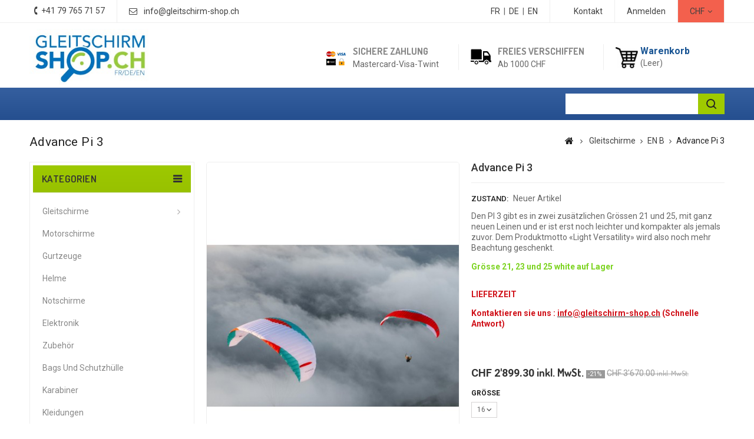

--- FILE ---
content_type: text/html; charset=utf-8
request_url: https://gleitschirm-shop.ch/de/en-b/490-advance-pi-3.html
body_size: 18934
content:
<!DOCTYPE HTML>
<!--[if lt IE 7]> <html class="no-js lt-ie9 lt-ie8 lt-ie7" lang="de-de"><![endif]-->
<!--[if IE 7]><html class="no-js lt-ie9 lt-ie8 ie7" lang="de-de"><![endif]-->
<!--[if IE 8]><html class="no-js lt-ie9 ie8" lang="de-de"><![endif]-->
<!--[if gt IE 8]> <html class="no-js ie9" lang="de-de"><![endif]-->
<html lang="de-de">
	<head>
		<meta charset="utf-8" />
		<title>Advance Pi 3 - Gleitschirm-Shop.ch</title>
					<meta name="description" content="Den PI 3 gibt es in zwei zusätzlichen Grössen 21 und 25, mit ganz neuen Leinen und er ist erst noch leichter und kompakter als jemals zuvor. Dem Produktmotto «Light Versatility» wird also noch mehr Beachtung geschenkt.
Grösse 21, 23 und 25 white auf Lager


LIEFERZEIT
Kontaktieren sie uns : info@gleitschirm-shop.ch (Schnelle Antwort)


" />
						<meta name="generator" content="PrestaShop" />
		<meta name="robots" content="index,follow" />
		<meta name="viewport" content="width=device-width, minimum-scale=0.25, maximum-scale=1.6, initial-scale=1.0" />
		<meta name="apple-mobile-web-app-capable" content="yes" />
		
		
		
		
		<link rel="apple-touch-icon" sizes="180x180" href="/apple-touch-icon.png?v=3">
		<link rel="icon" type="image/png" sizes="32x32" href="/favicon-32x32.png?v=3">
		<link rel="icon" type="image/png" sizes="16x16" href="/favicon-16x16.png?v=3">
		<link rel="manifest" href="/site.webmanifest?v=3">
		<link rel="mask-icon" href="/safari-pinned-tab.svg?v=3" color="#5bbad5">
		<link rel="shortcut icon" href="/favicon.ico?v=3">
		<meta name="msapplication-TileColor" content="#da532c">
		<meta name="theme-color" content="#ffffff">
		
									<link rel="stylesheet" href="/themes/PRS01/css/global.css" type="text/css" media="all" />
							<link rel="stylesheet" href="/themes/PRS01/css/autoload/uniform.default.css" type="text/css" media="all" />
							<link rel="stylesheet" href="/themes/PRS01/css/product.css" type="text/css" media="all" />
							<link rel="stylesheet" href="/themes/PRS01/css/print.css" type="text/css" media="print" />
							<link rel="stylesheet" href="/js/jquery/plugins/fancybox/jquery.fancybox.css" type="text/css" media="all" />
							<link rel="stylesheet" href="/js/jquery/plugins/bxslider/jquery.bxslider.css" type="text/css" media="all" />
							<link rel="stylesheet" href="/themes/PRS01/css/modules/blocktags/blocktags.css" type="text/css" media="all" />
							<link rel="stylesheet" href="/modules/themeconfigurator/css/hooks.css" type="text/css" media="all" />
							<link rel="stylesheet" href="/themes/PRS01/css/modules/blockuserinfo/blockuserinfo.css" type="text/css" media="all" />
							<link rel="stylesheet" href="/themes/PRS01/css/modules/blocknewsletter/blocknewsletter.css" type="text/css" media="all" />
							<link rel="stylesheet" href="/themes/PRS01/css/modules/crossselling/crossselling.css" type="text/css" media="all" />
							<link rel="stylesheet" href="/themes/PRS01/css/modules/blockcurrencies/blockcurrencies.css" type="text/css" media="all" />
							<link rel="stylesheet" href="/themes/PRS01/css/modules/blockpermanentlinks/blockpermanentlinks.css" type="text/css" media="all" />
							<link rel="stylesheet" href="/themes/PRS01/css/modules/blockcart/blockcart.css" type="text/css" media="all" />
							<link rel="stylesheet" href="/themes/PRS01/css/modules/ttleftmenu/views/css/tt_blocktopmenu.css" type="text/css" media="all" />
							<link rel="stylesheet" href="/themes/PRS01/css/modules/ttleftmenu/views/css/tt_superfish-modified.css" type="text/css" media="all" />
							<link rel="stylesheet" href="/themes/PRS01/css/modules/blockcontact/blockcontact.css" type="text/css" media="all" />
							<link rel="stylesheet" href="/js/jquery/plugins/autocomplete/jquery.autocomplete.css" type="text/css" media="all" />
							<link rel="stylesheet" href="/themes/PRS01/css/modules/ttsearchblock/ttsearchblock.css" type="text/css" media="all" />
							<link rel="stylesheet" href="/themes/PRS01/css/modules/blocklanguages/blocklanguages.css" type="text/css" media="all" />
							<link rel="stylesheet" href="/modules/slidecaptcha/views/css/QapTcha.jquery16.css" type="text/css" media="all" />
							<link rel="stylesheet" href="/themes/PRS01/css/modules/mailalerts/mailalerts.css" type="text/css" media="all" />
							<link rel="stylesheet" href="/themes/PRS01/css/product_list.css" type="text/css" media="all" />
										<script type="text/javascript">
var CUSTOMIZE_TEXTFIELD = 1;
var FancyboxI18nClose = 'Schlie&szlig;en';
var FancyboxI18nNext = 'Weiter';
var FancyboxI18nPrev = 'Zur&uuml;ck';
var PS_CATALOG_MODE = false;
var ajax_allowed = true;
var ajaxsearch = true;
var allowBuyWhenOutOfStock = true;
var attribute_anchor_separator = '-';
var attributesCombinations = [{"id_attribute":"36","id_attribute_group":"5","attribute":"white","group":"couleur_voile"},{"id_attribute":"80","id_attribute_group":"4","attribute":"16","group":"tailles"},{"id_attribute":"227","id_attribute_group":"5","attribute":"fire","group":"couleur_voile"},{"id_attribute":"81","id_attribute_group":"4","attribute":"19","group":"tailles"},{"id_attribute":"86","id_attribute_group":"4","attribute":"21","group":"tailles"},{"id_attribute":"27","id_attribute_group":"4","attribute":"23","group":"tailles"},{"id_attribute":"28","id_attribute_group":"4","attribute":"25","group":"tailles"},{"id_attribute":"29","id_attribute_group":"4","attribute":"27","group":"tailles"},{"id_attribute":"469","attribute":"mit_lightpack","id_attribute_group":"23","group":"packsac"},{"id_attribute":"468","attribute":"sonderfarben","id_attribute_group":"5","group":"couleur_voile"},{"id_attribute":"470","attribute":"ohne_lightpack","id_attribute_group":"23","group":"packsac"},{"id_attribute":"731","attribute":"mit_lightpack_32_liter","id_attribute_group":"23","group":"packsac"}];
var availableLaterValue = '';
var availableNowValue = '';
var baseDir = 'https://gleitschirm-shop.ch/';
var baseUri = 'https://gleitschirm-shop.ch/';
var combinations = {"9057":{"attributes_values":{"4":"16","5":"white","23":"Mit Lightpack 32 Liter"},"attributes":[80,36,731],"price":120.26,"specific_price":{"id_specific_price":"432","id_specific_price_rule":"0","id_cart":"0","id_product":"490","id_shop":"0","id_shop_group":"0","id_currency":"0","id_country":"0","id_group":"0","id_customer":"0","id_product_attribute":"0","price":"-1.000000","from_quantity":"1","reduction":"0.210000","reduction_tax":"1","reduction_type":"percentage","from":"0000-00-00 00:00:00","to":"0000-00-00 00:00:00","score":"32"},"ecotax":0,"weight":0,"quantity":0,"reference":"","unit_impact":0,"minimal_quantity":"1","date_formatted":"","available_date":"","id_image":-1,"list":"'80','36','731'"},"9052":{"attributes_values":{"4":"16","5":"Fire","23":"Mit Lightpack 24 Liter"},"attributes":[80,227,469],"price":120.26,"specific_price":{"id_specific_price":"432","id_specific_price_rule":"0","id_cart":"0","id_product":"490","id_shop":"0","id_shop_group":"0","id_currency":"0","id_country":"0","id_group":"0","id_customer":"0","id_product_attribute":"0","price":"-1.000000","from_quantity":"1","reduction":"0.210000","reduction_tax":"1","reduction_type":"percentage","from":"0000-00-00 00:00:00","to":"0000-00-00 00:00:00","score":"32"},"ecotax":0,"weight":0,"quantity":0,"reference":"","unit_impact":0,"minimal_quantity":"1","date_formatted":"","available_date":"","id_image":-1,"list":"'80','227','469'"},"9055":{"attributes_values":{"4":"16","5":"Fire","23":"Ohne Lightpack"},"attributes":[80,227,470],"price":0,"specific_price":{"id_specific_price":"432","id_specific_price_rule":"0","id_cart":"0","id_product":"490","id_shop":"0","id_shop_group":"0","id_currency":"0","id_country":"0","id_group":"0","id_customer":"0","id_product_attribute":"0","price":"-1.000000","from_quantity":"1","reduction":"0.210000","reduction_tax":"1","reduction_type":"percentage","from":"0000-00-00 00:00:00","to":"0000-00-00 00:00:00","score":"32"},"ecotax":0,"weight":0,"quantity":0,"reference":"","unit_impact":0,"minimal_quantity":"1","date_formatted":"","available_date":"","id_image":-1,"list":"'80','227','470'"},"9059":{"attributes_values":{"4":"16","5":"Sonderfarben","23":"Mit Lightpack 32 Liter"},"attributes":[80,468,731],"price":439.408936,"specific_price":{"id_specific_price":"432","id_specific_price_rule":"0","id_cart":"0","id_product":"490","id_shop":"0","id_shop_group":"0","id_currency":"0","id_country":"0","id_group":"0","id_customer":"0","id_product_attribute":"0","price":"-1.000000","from_quantity":"1","reduction":"0.210000","reduction_tax":"1","reduction_type":"percentage","from":"0000-00-00 00:00:00","to":"0000-00-00 00:00:00","score":"32"},"ecotax":0,"weight":0,"quantity":0,"reference":"","unit_impact":0,"minimal_quantity":"1","date_formatted":"","available_date":"","id_image":-1,"list":"'80','468','731'"},"9051":{"attributes_values":{"4":"16","5":"white","23":"Mit Lightpack 24 Liter"},"attributes":[80,36,469],"price":120.26,"specific_price":{"id_specific_price":"432","id_specific_price_rule":"0","id_cart":"0","id_product":"490","id_shop":"0","id_shop_group":"0","id_currency":"0","id_country":"0","id_group":"0","id_customer":"0","id_product_attribute":"0","price":"-1.000000","from_quantity":"1","reduction":"0.210000","reduction_tax":"1","reduction_type":"percentage","from":"0000-00-00 00:00:00","to":"0000-00-00 00:00:00","score":"32"},"ecotax":0,"weight":0,"quantity":0,"reference":"","unit_impact":0,"minimal_quantity":"1","date_formatted":"","available_date":"","id_image":-1,"list":"'80','36','469'"},"9054":{"attributes_values":{"4":"16","5":"white","23":"Ohne Lightpack"},"attributes":[80,36,470],"price":0,"specific_price":{"id_specific_price":"432","id_specific_price_rule":"0","id_cart":"0","id_product":"490","id_shop":"0","id_shop_group":"0","id_currency":"0","id_country":"0","id_group":"0","id_customer":"0","id_product_attribute":"0","price":"-1.000000","from_quantity":"1","reduction":"0.210000","reduction_tax":"1","reduction_type":"percentage","from":"0000-00-00 00:00:00","to":"0000-00-00 00:00:00","score":"32"},"ecotax":0,"weight":0,"quantity":0,"reference":"","unit_impact":0,"minimal_quantity":"1","date_formatted":"","available_date":"","id_image":-1,"list":"'80','36','470'"},"9053":{"attributes_values":{"4":"16","5":"Sonderfarben","23":"Mit Lightpack 24 Liter"},"attributes":[80,468,469],"price":439.408936,"specific_price":{"id_specific_price":"432","id_specific_price_rule":"0","id_cart":"0","id_product":"490","id_shop":"0","id_shop_group":"0","id_currency":"0","id_country":"0","id_group":"0","id_customer":"0","id_product_attribute":"0","price":"-1.000000","from_quantity":"1","reduction":"0.210000","reduction_tax":"1","reduction_type":"percentage","from":"0000-00-00 00:00:00","to":"0000-00-00 00:00:00","score":"32"},"ecotax":0,"weight":0,"quantity":0,"reference":"","unit_impact":0,"minimal_quantity":"1","date_formatted":"","available_date":"","id_image":-1,"list":"'80','468','469'"},"9056":{"attributes_values":{"4":"16","5":"Sonderfarben","23":"Ohne Lightpack"},"attributes":[80,468,470],"price":319.148936,"specific_price":{"id_specific_price":"432","id_specific_price_rule":"0","id_cart":"0","id_product":"490","id_shop":"0","id_shop_group":"0","id_currency":"0","id_country":"0","id_group":"0","id_customer":"0","id_product_attribute":"0","price":"-1.000000","from_quantity":"1","reduction":"0.210000","reduction_tax":"1","reduction_type":"percentage","from":"0000-00-00 00:00:00","to":"0000-00-00 00:00:00","score":"32"},"ecotax":0,"weight":0,"quantity":0,"reference":"","unit_impact":0,"minimal_quantity":"1","date_formatted":"","available_date":"","id_image":-1,"list":"'80','468','470'"},"9058":{"attributes_values":{"4":"16","5":"Fire","23":"Mit Lightpack 32 Liter"},"attributes":[80,227,731],"price":120.26,"specific_price":{"id_specific_price":"432","id_specific_price_rule":"0","id_cart":"0","id_product":"490","id_shop":"0","id_shop_group":"0","id_currency":"0","id_country":"0","id_group":"0","id_customer":"0","id_product_attribute":"0","price":"-1.000000","from_quantity":"1","reduction":"0.210000","reduction_tax":"1","reduction_type":"percentage","from":"0000-00-00 00:00:00","to":"0000-00-00 00:00:00","score":"32"},"ecotax":0,"weight":0,"quantity":0,"reference":"","unit_impact":0,"minimal_quantity":"1","date_formatted":"","available_date":"","id_image":-1,"list":"'80','227','731'"},"9064":{"attributes_values":{"4":"19","5":"Fire","23":"Ohne Lightpack"},"attributes":[81,227,470],"price":0,"specific_price":{"id_specific_price":"432","id_specific_price_rule":"0","id_cart":"0","id_product":"490","id_shop":"0","id_shop_group":"0","id_currency":"0","id_country":"0","id_group":"0","id_customer":"0","id_product_attribute":"0","price":"-1.000000","from_quantity":"1","reduction":"0.210000","reduction_tax":"1","reduction_type":"percentage","from":"0000-00-00 00:00:00","to":"0000-00-00 00:00:00","score":"32"},"ecotax":0,"weight":0,"quantity":0,"reference":"","unit_impact":0,"minimal_quantity":"1","date_formatted":"","available_date":"","id_image":-1,"list":"'81','227','470'"},"9068":{"attributes_values":{"4":"19","5":"Sonderfarben","23":"Mit Lightpack 32 Liter"},"attributes":[81,468,731],"price":439.408936,"specific_price":{"id_specific_price":"432","id_specific_price_rule":"0","id_cart":"0","id_product":"490","id_shop":"0","id_shop_group":"0","id_currency":"0","id_country":"0","id_group":"0","id_customer":"0","id_product_attribute":"0","price":"-1.000000","from_quantity":"1","reduction":"0.210000","reduction_tax":"1","reduction_type":"percentage","from":"0000-00-00 00:00:00","to":"0000-00-00 00:00:00","score":"32"},"ecotax":0,"weight":0,"quantity":0,"reference":"","unit_impact":0,"minimal_quantity":"1","date_formatted":"","available_date":"","id_image":-1,"list":"'81','468','731'"},"9063":{"attributes_values":{"4":"19","5":"white","23":"Ohne Lightpack"},"attributes":[81,36,470],"price":0,"specific_price":{"id_specific_price":"432","id_specific_price_rule":"0","id_cart":"0","id_product":"490","id_shop":"0","id_shop_group":"0","id_currency":"0","id_country":"0","id_group":"0","id_customer":"0","id_product_attribute":"0","price":"-1.000000","from_quantity":"1","reduction":"0.210000","reduction_tax":"1","reduction_type":"percentage","from":"0000-00-00 00:00:00","to":"0000-00-00 00:00:00","score":"32"},"ecotax":0,"weight":0,"quantity":0,"reference":"","unit_impact":0,"minimal_quantity":"1","date_formatted":"","available_date":"","id_image":-1,"list":"'81','36','470'"},"9061":{"attributes_values":{"4":"19","5":"Fire","23":"Mit Lightpack 24 Liter"},"attributes":[81,227,469],"price":120.26,"specific_price":{"id_specific_price":"432","id_specific_price_rule":"0","id_cart":"0","id_product":"490","id_shop":"0","id_shop_group":"0","id_currency":"0","id_country":"0","id_group":"0","id_customer":"0","id_product_attribute":"0","price":"-1.000000","from_quantity":"1","reduction":"0.210000","reduction_tax":"1","reduction_type":"percentage","from":"0000-00-00 00:00:00","to":"0000-00-00 00:00:00","score":"32"},"ecotax":0,"weight":0,"quantity":0,"reference":"","unit_impact":0,"minimal_quantity":"1","date_formatted":"","available_date":"","id_image":-1,"list":"'81','227','469'"},"9065":{"attributes_values":{"4":"19","5":"Sonderfarben","23":"Ohne Lightpack"},"attributes":[81,468,470],"price":319.148936,"specific_price":{"id_specific_price":"432","id_specific_price_rule":"0","id_cart":"0","id_product":"490","id_shop":"0","id_shop_group":"0","id_currency":"0","id_country":"0","id_group":"0","id_customer":"0","id_product_attribute":"0","price":"-1.000000","from_quantity":"1","reduction":"0.210000","reduction_tax":"1","reduction_type":"percentage","from":"0000-00-00 00:00:00","to":"0000-00-00 00:00:00","score":"32"},"ecotax":0,"weight":0,"quantity":0,"reference":"","unit_impact":0,"minimal_quantity":"1","date_formatted":"","available_date":"","id_image":-1,"list":"'81','468','470'"},"9067":{"attributes_values":{"4":"19","5":"Fire","23":"Mit Lightpack 32 Liter"},"attributes":[81,227,731],"price":120.26,"specific_price":{"id_specific_price":"432","id_specific_price_rule":"0","id_cart":"0","id_product":"490","id_shop":"0","id_shop_group":"0","id_currency":"0","id_country":"0","id_group":"0","id_customer":"0","id_product_attribute":"0","price":"-1.000000","from_quantity":"1","reduction":"0.210000","reduction_tax":"1","reduction_type":"percentage","from":"0000-00-00 00:00:00","to":"0000-00-00 00:00:00","score":"32"},"ecotax":0,"weight":0,"quantity":0,"reference":"","unit_impact":0,"minimal_quantity":"1","date_formatted":"","available_date":"","id_image":-1,"list":"'81','227','731'"},"9060":{"attributes_values":{"4":"19","5":"white","23":"Mit Lightpack 24 Liter"},"attributes":[81,36,469],"price":120.26,"specific_price":{"id_specific_price":"432","id_specific_price_rule":"0","id_cart":"0","id_product":"490","id_shop":"0","id_shop_group":"0","id_currency":"0","id_country":"0","id_group":"0","id_customer":"0","id_product_attribute":"0","price":"-1.000000","from_quantity":"1","reduction":"0.210000","reduction_tax":"1","reduction_type":"percentage","from":"0000-00-00 00:00:00","to":"0000-00-00 00:00:00","score":"32"},"ecotax":0,"weight":0,"quantity":0,"reference":"","unit_impact":0,"minimal_quantity":"1","date_formatted":"","available_date":"","id_image":-1,"list":"'81','36','469'"},"9066":{"attributes_values":{"4":"19","5":"white","23":"Mit Lightpack 32 Liter"},"attributes":[81,36,731],"price":120.26,"specific_price":{"id_specific_price":"432","id_specific_price_rule":"0","id_cart":"0","id_product":"490","id_shop":"0","id_shop_group":"0","id_currency":"0","id_country":"0","id_group":"0","id_customer":"0","id_product_attribute":"0","price":"-1.000000","from_quantity":"1","reduction":"0.210000","reduction_tax":"1","reduction_type":"percentage","from":"0000-00-00 00:00:00","to":"0000-00-00 00:00:00","score":"32"},"ecotax":0,"weight":0,"quantity":0,"reference":"","unit_impact":0,"minimal_quantity":"1","date_formatted":"","available_date":"","id_image":-1,"list":"'81','36','731'"},"9062":{"attributes_values":{"4":"19","5":"Sonderfarben","23":"Mit Lightpack 24 Liter"},"attributes":[81,468,469],"price":439.408936,"specific_price":{"id_specific_price":"432","id_specific_price_rule":"0","id_cart":"0","id_product":"490","id_shop":"0","id_shop_group":"0","id_currency":"0","id_country":"0","id_group":"0","id_customer":"0","id_product_attribute":"0","price":"-1.000000","from_quantity":"1","reduction":"0.210000","reduction_tax":"1","reduction_type":"percentage","from":"0000-00-00 00:00:00","to":"0000-00-00 00:00:00","score":"32"},"ecotax":0,"weight":0,"quantity":0,"reference":"","unit_impact":0,"minimal_quantity":"1","date_formatted":"","available_date":"","id_image":-1,"list":"'81','468','469'"},"9072":{"attributes_values":{"4":"21","5":"white","23":"Ohne Lightpack"},"attributes":[86,36,470],"price":92.51,"specific_price":{"id_specific_price":"432","id_specific_price_rule":"0","id_cart":"0","id_product":"490","id_shop":"0","id_shop_group":"0","id_currency":"0","id_country":"0","id_group":"0","id_customer":"0","id_product_attribute":"0","price":"-1.000000","from_quantity":"1","reduction":"0.210000","reduction_tax":"1","reduction_type":"percentage","from":"0000-00-00 00:00:00","to":"0000-00-00 00:00:00","score":"32"},"ecotax":0,"weight":0,"quantity":-1,"reference":"","unit_impact":0,"minimal_quantity":"1","date_formatted":"","available_date":"","id_image":-1,"list":"'86','36','470'"},"9070":{"attributes_values":{"4":"21","5":"Fire","23":"Mit Lightpack 24 Liter"},"attributes":[86,227,469],"price":212.77,"specific_price":{"id_specific_price":"432","id_specific_price_rule":"0","id_cart":"0","id_product":"490","id_shop":"0","id_shop_group":"0","id_currency":"0","id_country":"0","id_group":"0","id_customer":"0","id_product_attribute":"0","price":"-1.000000","from_quantity":"1","reduction":"0.210000","reduction_tax":"1","reduction_type":"percentage","from":"0000-00-00 00:00:00","to":"0000-00-00 00:00:00","score":"32"},"ecotax":0,"weight":0,"quantity":0,"reference":"","unit_impact":0,"minimal_quantity":"1","date_formatted":"","available_date":"","id_image":-1,"list":"'86','227','469'"},"9074":{"attributes_values":{"4":"21","5":"Sonderfarben","23":"Ohne Lightpack"},"attributes":[86,468,470],"price":411.658936,"specific_price":{"id_specific_price":"432","id_specific_price_rule":"0","id_cart":"0","id_product":"490","id_shop":"0","id_shop_group":"0","id_currency":"0","id_country":"0","id_group":"0","id_customer":"0","id_product_attribute":"0","price":"-1.000000","from_quantity":"1","reduction":"0.210000","reduction_tax":"1","reduction_type":"percentage","from":"0000-00-00 00:00:00","to":"0000-00-00 00:00:00","score":"32"},"ecotax":0,"weight":0,"quantity":0,"reference":"","unit_impact":0,"minimal_quantity":"1","date_formatted":"","available_date":"","id_image":-1,"list":"'86','468','470'"},"9076":{"attributes_values":{"4":"21","5":"Fire","23":"Mit Lightpack 32 Liter"},"attributes":[86,227,731],"price":212.77,"specific_price":{"id_specific_price":"432","id_specific_price_rule":"0","id_cart":"0","id_product":"490","id_shop":"0","id_shop_group":"0","id_currency":"0","id_country":"0","id_group":"0","id_customer":"0","id_product_attribute":"0","price":"-1.000000","from_quantity":"1","reduction":"0.210000","reduction_tax":"1","reduction_type":"percentage","from":"0000-00-00 00:00:00","to":"0000-00-00 00:00:00","score":"32"},"ecotax":0,"weight":0,"quantity":0,"reference":"","unit_impact":0,"minimal_quantity":"1","date_formatted":"","available_date":"","id_image":-1,"list":"'86','227','731'"},"9069":{"attributes_values":{"4":"21","5":"white","23":"Mit Lightpack 24 Liter"},"attributes":[86,36,469],"price":212.77,"specific_price":{"id_specific_price":"432","id_specific_price_rule":"0","id_cart":"0","id_product":"490","id_shop":"0","id_shop_group":"0","id_currency":"0","id_country":"0","id_group":"0","id_customer":"0","id_product_attribute":"0","price":"-1.000000","from_quantity":"1","reduction":"0.210000","reduction_tax":"1","reduction_type":"percentage","from":"0000-00-00 00:00:00","to":"0000-00-00 00:00:00","score":"32"},"ecotax":0,"weight":0,"quantity":0,"reference":"","unit_impact":0,"minimal_quantity":"1","date_formatted":"","available_date":"","id_image":-1,"list":"'86','36','469'"},"9075":{"attributes_values":{"4":"21","5":"white","23":"Mit Lightpack 32 Liter"},"attributes":[86,36,731],"price":212.77,"specific_price":{"id_specific_price":"432","id_specific_price_rule":"0","id_cart":"0","id_product":"490","id_shop":"0","id_shop_group":"0","id_currency":"0","id_country":"0","id_group":"0","id_customer":"0","id_product_attribute":"0","price":"-1.000000","from_quantity":"1","reduction":"0.210000","reduction_tax":"1","reduction_type":"percentage","from":"0000-00-00 00:00:00","to":"0000-00-00 00:00:00","score":"32"},"ecotax":0,"weight":0,"quantity":0,"reference":"","unit_impact":0,"minimal_quantity":"1","date_formatted":"","available_date":"","id_image":-1,"list":"'86','36','731'"},"9071":{"attributes_values":{"4":"21","5":"Sonderfarben","23":"Mit Lightpack 24 Liter"},"attributes":[86,468,469],"price":531.918936,"specific_price":{"id_specific_price":"432","id_specific_price_rule":"0","id_cart":"0","id_product":"490","id_shop":"0","id_shop_group":"0","id_currency":"0","id_country":"0","id_group":"0","id_customer":"0","id_product_attribute":"0","price":"-1.000000","from_quantity":"1","reduction":"0.210000","reduction_tax":"1","reduction_type":"percentage","from":"0000-00-00 00:00:00","to":"0000-00-00 00:00:00","score":"32"},"ecotax":0,"weight":0,"quantity":0,"reference":"","unit_impact":0,"minimal_quantity":"1","date_formatted":"","available_date":"","id_image":-1,"list":"'86','468','469'"},"9073":{"attributes_values":{"4":"21","5":"Fire","23":"Ohne Lightpack"},"attributes":[86,227,470],"price":92.51,"specific_price":{"id_specific_price":"432","id_specific_price_rule":"0","id_cart":"0","id_product":"490","id_shop":"0","id_shop_group":"0","id_currency":"0","id_country":"0","id_group":"0","id_customer":"0","id_product_attribute":"0","price":"-1.000000","from_quantity":"1","reduction":"0.210000","reduction_tax":"1","reduction_type":"percentage","from":"0000-00-00 00:00:00","to":"0000-00-00 00:00:00","score":"32"},"ecotax":0,"weight":0,"quantity":0,"reference":"","unit_impact":0,"minimal_quantity":"1","date_formatted":"","available_date":"","id_image":-1,"list":"'86','227','470'"},"9077":{"attributes_values":{"4":"21","5":"Sonderfarben","23":"Mit Lightpack 32 Liter"},"attributes":[86,468,731],"price":531.918936,"specific_price":{"id_specific_price":"432","id_specific_price_rule":"0","id_cart":"0","id_product":"490","id_shop":"0","id_shop_group":"0","id_currency":"0","id_country":"0","id_group":"0","id_customer":"0","id_product_attribute":"0","price":"-1.000000","from_quantity":"1","reduction":"0.210000","reduction_tax":"1","reduction_type":"percentage","from":"0000-00-00 00:00:00","to":"0000-00-00 00:00:00","score":"32"},"ecotax":0,"weight":0,"quantity":0,"reference":"","unit_impact":0,"minimal_quantity":"1","date_formatted":"","available_date":"","id_image":-1,"list":"'86','468','731'"},"9081":{"attributes_values":{"4":"23","5":"white","23":"Ohne Lightpack"},"attributes":[27,36,470],"price":92.51,"specific_price":{"id_specific_price":"432","id_specific_price_rule":"0","id_cart":"0","id_product":"490","id_shop":"0","id_shop_group":"0","id_currency":"0","id_country":"0","id_group":"0","id_customer":"0","id_product_attribute":"0","price":"-1.000000","from_quantity":"1","reduction":"0.210000","reduction_tax":"1","reduction_type":"percentage","from":"0000-00-00 00:00:00","to":"0000-00-00 00:00:00","score":"32"},"ecotax":0,"weight":0,"quantity":-1,"reference":"","unit_impact":0,"minimal_quantity":"1","date_formatted":"","available_date":"","id_image":-1,"list":"'27','36','470'"},"9083":{"attributes_values":{"4":"23","5":"Sonderfarben","23":"Ohne Lightpack"},"attributes":[27,468,470],"price":411.658936,"specific_price":{"id_specific_price":"432","id_specific_price_rule":"0","id_cart":"0","id_product":"490","id_shop":"0","id_shop_group":"0","id_currency":"0","id_country":"0","id_group":"0","id_customer":"0","id_product_attribute":"0","price":"-1.000000","from_quantity":"1","reduction":"0.210000","reduction_tax":"1","reduction_type":"percentage","from":"0000-00-00 00:00:00","to":"0000-00-00 00:00:00","score":"32"},"ecotax":0,"weight":0,"quantity":0,"reference":"","unit_impact":0,"minimal_quantity":"1","date_formatted":"","available_date":"","id_image":-1,"list":"'27','468','470'"},"9085":{"attributes_values":{"4":"23","5":"Fire","23":"Mit Lightpack 32 Liter"},"attributes":[27,227,731],"price":212.77,"specific_price":{"id_specific_price":"432","id_specific_price_rule":"0","id_cart":"0","id_product":"490","id_shop":"0","id_shop_group":"0","id_currency":"0","id_country":"0","id_group":"0","id_customer":"0","id_product_attribute":"0","price":"-1.000000","from_quantity":"1","reduction":"0.210000","reduction_tax":"1","reduction_type":"percentage","from":"0000-00-00 00:00:00","to":"0000-00-00 00:00:00","score":"32"},"ecotax":0,"weight":0,"quantity":0,"reference":"","unit_impact":0,"minimal_quantity":"1","date_formatted":"","available_date":"","id_image":-1,"list":"'27','227','731'"},"9078":{"attributes_values":{"4":"23","5":"white","23":"Mit Lightpack 24 Liter"},"attributes":[27,36,469],"price":212.77,"specific_price":{"id_specific_price":"432","id_specific_price_rule":"0","id_cart":"0","id_product":"490","id_shop":"0","id_shop_group":"0","id_currency":"0","id_country":"0","id_group":"0","id_customer":"0","id_product_attribute":"0","price":"-1.000000","from_quantity":"1","reduction":"0.210000","reduction_tax":"1","reduction_type":"percentage","from":"0000-00-00 00:00:00","to":"0000-00-00 00:00:00","score":"32"},"ecotax":0,"weight":0,"quantity":0,"reference":"","unit_impact":0,"minimal_quantity":"1","date_formatted":"","available_date":"","id_image":-1,"list":"'27','36','469'"},"9080":{"attributes_values":{"4":"23","5":"Sonderfarben","23":"Mit Lightpack 24 Liter"},"attributes":[27,468,469],"price":531.918936,"specific_price":{"id_specific_price":"432","id_specific_price_rule":"0","id_cart":"0","id_product":"490","id_shop":"0","id_shop_group":"0","id_currency":"0","id_country":"0","id_group":"0","id_customer":"0","id_product_attribute":"0","price":"-1.000000","from_quantity":"1","reduction":"0.210000","reduction_tax":"1","reduction_type":"percentage","from":"0000-00-00 00:00:00","to":"0000-00-00 00:00:00","score":"32"},"ecotax":0,"weight":0,"quantity":0,"reference":"","unit_impact":0,"minimal_quantity":"1","date_formatted":"","available_date":"","id_image":-1,"list":"'27','468','469'"},"9082":{"attributes_values":{"4":"23","5":"Fire","23":"Ohne Lightpack"},"attributes":[27,227,470],"price":92.51,"specific_price":{"id_specific_price":"432","id_specific_price_rule":"0","id_cart":"0","id_product":"490","id_shop":"0","id_shop_group":"0","id_currency":"0","id_country":"0","id_group":"0","id_customer":"0","id_product_attribute":"0","price":"-1.000000","from_quantity":"1","reduction":"0.210000","reduction_tax":"1","reduction_type":"percentage","from":"0000-00-00 00:00:00","to":"0000-00-00 00:00:00","score":"32"},"ecotax":0,"weight":0,"quantity":-1,"reference":"","unit_impact":0,"minimal_quantity":"1","date_formatted":"","available_date":"","id_image":-1,"list":"'27','227','470'"},"9084":{"attributes_values":{"4":"23","5":"white","23":"Mit Lightpack 32 Liter"},"attributes":[27,36,731],"price":212.77,"specific_price":{"id_specific_price":"432","id_specific_price_rule":"0","id_cart":"0","id_product":"490","id_shop":"0","id_shop_group":"0","id_currency":"0","id_country":"0","id_group":"0","id_customer":"0","id_product_attribute":"0","price":"-1.000000","from_quantity":"1","reduction":"0.210000","reduction_tax":"1","reduction_type":"percentage","from":"0000-00-00 00:00:00","to":"0000-00-00 00:00:00","score":"32"},"ecotax":0,"weight":0,"quantity":0,"reference":"","unit_impact":0,"minimal_quantity":"1","date_formatted":"","available_date":"","id_image":-1,"list":"'27','36','731'"},"9086":{"attributes_values":{"4":"23","5":"Sonderfarben","23":"Mit Lightpack 32 Liter"},"attributes":[27,468,731],"price":531.918936,"specific_price":{"id_specific_price":"432","id_specific_price_rule":"0","id_cart":"0","id_product":"490","id_shop":"0","id_shop_group":"0","id_currency":"0","id_country":"0","id_group":"0","id_customer":"0","id_product_attribute":"0","price":"-1.000000","from_quantity":"1","reduction":"0.210000","reduction_tax":"1","reduction_type":"percentage","from":"0000-00-00 00:00:00","to":"0000-00-00 00:00:00","score":"32"},"ecotax":0,"weight":0,"quantity":0,"reference":"","unit_impact":0,"minimal_quantity":"1","date_formatted":"","available_date":"","id_image":-1,"list":"'27','468','731'"},"9079":{"attributes_values":{"4":"23","5":"Fire","23":"Mit Lightpack 24 Liter"},"attributes":[27,227,469],"price":212.77,"specific_price":{"id_specific_price":"432","id_specific_price_rule":"0","id_cart":"0","id_product":"490","id_shop":"0","id_shop_group":"0","id_currency":"0","id_country":"0","id_group":"0","id_customer":"0","id_product_attribute":"0","price":"-1.000000","from_quantity":"1","reduction":"0.210000","reduction_tax":"1","reduction_type":"percentage","from":"0000-00-00 00:00:00","to":"0000-00-00 00:00:00","score":"32"},"ecotax":0,"weight":0,"quantity":0,"reference":"","unit_impact":0,"minimal_quantity":"1","date_formatted":"","available_date":"","id_image":-1,"list":"'27','227','469'"},"9087":{"attributes_values":{"4":"25","5":"white","23":"Mit Lightpack 24 Liter"},"attributes":[28,36,469],"price":212.77,"specific_price":{"id_specific_price":"432","id_specific_price_rule":"0","id_cart":"0","id_product":"490","id_shop":"0","id_shop_group":"0","id_currency":"0","id_country":"0","id_group":"0","id_customer":"0","id_product_attribute":"0","price":"-1.000000","from_quantity":"1","reduction":"0.210000","reduction_tax":"1","reduction_type":"percentage","from":"0000-00-00 00:00:00","to":"0000-00-00 00:00:00","score":"32"},"ecotax":0,"weight":0,"quantity":0,"reference":"","unit_impact":0,"minimal_quantity":"1","date_formatted":"","available_date":"","id_image":-1,"list":"'28','36','469'"},"9089":{"attributes_values":{"4":"25","5":"Sonderfarben","23":"Mit Lightpack 24 Liter"},"attributes":[28,468,469],"price":531.918936,"specific_price":{"id_specific_price":"432","id_specific_price_rule":"0","id_cart":"0","id_product":"490","id_shop":"0","id_shop_group":"0","id_currency":"0","id_country":"0","id_group":"0","id_customer":"0","id_product_attribute":"0","price":"-1.000000","from_quantity":"1","reduction":"0.210000","reduction_tax":"1","reduction_type":"percentage","from":"0000-00-00 00:00:00","to":"0000-00-00 00:00:00","score":"32"},"ecotax":0,"weight":0,"quantity":0,"reference":"","unit_impact":0,"minimal_quantity":"1","date_formatted":"","available_date":"","id_image":-1,"list":"'28','468','469'"},"9091":{"attributes_values":{"4":"25","5":"Fire","23":"Ohne Lightpack"},"attributes":[28,227,470],"price":92.51,"specific_price":{"id_specific_price":"432","id_specific_price_rule":"0","id_cart":"0","id_product":"490","id_shop":"0","id_shop_group":"0","id_currency":"0","id_country":"0","id_group":"0","id_customer":"0","id_product_attribute":"0","price":"-1.000000","from_quantity":"1","reduction":"0.210000","reduction_tax":"1","reduction_type":"percentage","from":"0000-00-00 00:00:00","to":"0000-00-00 00:00:00","score":"32"},"ecotax":0,"weight":0,"quantity":0,"reference":"","unit_impact":0,"minimal_quantity":"1","date_formatted":"","available_date":"","id_image":-1,"list":"'28','227','470'"},"9093":{"attributes_values":{"4":"25","5":"white","23":"Mit Lightpack 32 Liter"},"attributes":[28,36,731],"price":212.77,"specific_price":{"id_specific_price":"432","id_specific_price_rule":"0","id_cart":"0","id_product":"490","id_shop":"0","id_shop_group":"0","id_currency":"0","id_country":"0","id_group":"0","id_customer":"0","id_product_attribute":"0","price":"-1.000000","from_quantity":"1","reduction":"0.210000","reduction_tax":"1","reduction_type":"percentage","from":"0000-00-00 00:00:00","to":"0000-00-00 00:00:00","score":"32"},"ecotax":0,"weight":0,"quantity":0,"reference":"","unit_impact":0,"minimal_quantity":"1","date_formatted":"","available_date":"","id_image":-1,"list":"'28','36','731'"},"9095":{"attributes_values":{"4":"25","5":"Sonderfarben","23":"Mit Lightpack 32 Liter"},"attributes":[28,468,731],"price":531.918936,"specific_price":{"id_specific_price":"432","id_specific_price_rule":"0","id_cart":"0","id_product":"490","id_shop":"0","id_shop_group":"0","id_currency":"0","id_country":"0","id_group":"0","id_customer":"0","id_product_attribute":"0","price":"-1.000000","from_quantity":"1","reduction":"0.210000","reduction_tax":"1","reduction_type":"percentage","from":"0000-00-00 00:00:00","to":"0000-00-00 00:00:00","score":"32"},"ecotax":0,"weight":0,"quantity":0,"reference":"","unit_impact":0,"minimal_quantity":"1","date_formatted":"","available_date":"","id_image":-1,"list":"'28','468','731'"},"9088":{"attributes_values":{"4":"25","5":"Fire","23":"Mit Lightpack 24 Liter"},"attributes":[28,227,469],"price":212.77,"specific_price":{"id_specific_price":"432","id_specific_price_rule":"0","id_cart":"0","id_product":"490","id_shop":"0","id_shop_group":"0","id_currency":"0","id_country":"0","id_group":"0","id_customer":"0","id_product_attribute":"0","price":"-1.000000","from_quantity":"1","reduction":"0.210000","reduction_tax":"1","reduction_type":"percentage","from":"0000-00-00 00:00:00","to":"0000-00-00 00:00:00","score":"32"},"ecotax":0,"weight":0,"quantity":0,"reference":"","unit_impact":0,"minimal_quantity":"1","date_formatted":"","available_date":"","id_image":-1,"list":"'28','227','469'"},"9090":{"attributes_values":{"4":"25","5":"white","23":"Ohne Lightpack"},"attributes":[28,36,470],"price":92.51,"specific_price":{"id_specific_price":"432","id_specific_price_rule":"0","id_cart":"0","id_product":"490","id_shop":"0","id_shop_group":"0","id_currency":"0","id_country":"0","id_group":"0","id_customer":"0","id_product_attribute":"0","price":"-1.000000","from_quantity":"1","reduction":"0.210000","reduction_tax":"1","reduction_type":"percentage","from":"0000-00-00 00:00:00","to":"0000-00-00 00:00:00","score":"32"},"ecotax":0,"weight":0,"quantity":0,"reference":"","unit_impact":0,"minimal_quantity":"1","date_formatted":"","available_date":"","id_image":-1,"list":"'28','36','470'"},"9092":{"attributes_values":{"4":"25","5":"Sonderfarben","23":"Ohne Lightpack"},"attributes":[28,468,470],"price":411.658936,"specific_price":{"id_specific_price":"432","id_specific_price_rule":"0","id_cart":"0","id_product":"490","id_shop":"0","id_shop_group":"0","id_currency":"0","id_country":"0","id_group":"0","id_customer":"0","id_product_attribute":"0","price":"-1.000000","from_quantity":"1","reduction":"0.210000","reduction_tax":"1","reduction_type":"percentage","from":"0000-00-00 00:00:00","to":"0000-00-00 00:00:00","score":"32"},"ecotax":0,"weight":0,"quantity":0,"reference":"","unit_impact":0,"minimal_quantity":"1","date_formatted":"","available_date":"","id_image":-1,"list":"'28','468','470'"},"9094":{"attributes_values":{"4":"25","5":"Fire","23":"Mit Lightpack 32 Liter"},"attributes":[28,227,731],"price":212.77,"specific_price":{"id_specific_price":"432","id_specific_price_rule":"0","id_cart":"0","id_product":"490","id_shop":"0","id_shop_group":"0","id_currency":"0","id_country":"0","id_group":"0","id_customer":"0","id_product_attribute":"0","price":"-1.000000","from_quantity":"1","reduction":"0.210000","reduction_tax":"1","reduction_type":"percentage","from":"0000-00-00 00:00:00","to":"0000-00-00 00:00:00","score":"32"},"ecotax":0,"weight":0,"quantity":0,"reference":"","unit_impact":0,"minimal_quantity":"1","date_formatted":"","available_date":"","id_image":-1,"list":"'28','227','731'"},"9096":{"attributes_values":{"4":"27","5":"white","23":"Mit Lightpack 24 Liter"},"attributes":[29,36,469],"price":212.77,"specific_price":{"id_specific_price":"432","id_specific_price_rule":"0","id_cart":"0","id_product":"490","id_shop":"0","id_shop_group":"0","id_currency":"0","id_country":"0","id_group":"0","id_customer":"0","id_product_attribute":"0","price":"-1.000000","from_quantity":"1","reduction":"0.210000","reduction_tax":"1","reduction_type":"percentage","from":"0000-00-00 00:00:00","to":"0000-00-00 00:00:00","score":"32"},"ecotax":0,"weight":0,"quantity":0,"reference":"","unit_impact":0,"minimal_quantity":"1","date_formatted":"","available_date":"","id_image":-1,"list":"'29','36','469'"},"9098":{"attributes_values":{"4":"27","5":"Sonderfarben","23":"Mit Lightpack 24 Liter"},"attributes":[29,468,469],"price":531.918936,"specific_price":{"id_specific_price":"432","id_specific_price_rule":"0","id_cart":"0","id_product":"490","id_shop":"0","id_shop_group":"0","id_currency":"0","id_country":"0","id_group":"0","id_customer":"0","id_product_attribute":"0","price":"-1.000000","from_quantity":"1","reduction":"0.210000","reduction_tax":"1","reduction_type":"percentage","from":"0000-00-00 00:00:00","to":"0000-00-00 00:00:00","score":"32"},"ecotax":0,"weight":0,"quantity":0,"reference":"","unit_impact":0,"minimal_quantity":"1","date_formatted":"","available_date":"","id_image":-1,"list":"'29','468','469'"},"9100":{"attributes_values":{"4":"27","5":"Fire","23":"Ohne Lightpack"},"attributes":[29,227,470],"price":92.51,"specific_price":{"id_specific_price":"432","id_specific_price_rule":"0","id_cart":"0","id_product":"490","id_shop":"0","id_shop_group":"0","id_currency":"0","id_country":"0","id_group":"0","id_customer":"0","id_product_attribute":"0","price":"-1.000000","from_quantity":"1","reduction":"0.210000","reduction_tax":"1","reduction_type":"percentage","from":"0000-00-00 00:00:00","to":"0000-00-00 00:00:00","score":"32"},"ecotax":0,"weight":0,"quantity":0,"reference":"","unit_impact":0,"minimal_quantity":"1","date_formatted":"","available_date":"","id_image":-1,"list":"'29','227','470'"},"9102":{"attributes_values":{"4":"27","5":"white","23":"Mit Lightpack 32 Liter"},"attributes":[29,36,731],"price":212.77,"specific_price":{"id_specific_price":"432","id_specific_price_rule":"0","id_cart":"0","id_product":"490","id_shop":"0","id_shop_group":"0","id_currency":"0","id_country":"0","id_group":"0","id_customer":"0","id_product_attribute":"0","price":"-1.000000","from_quantity":"1","reduction":"0.210000","reduction_tax":"1","reduction_type":"percentage","from":"0000-00-00 00:00:00","to":"0000-00-00 00:00:00","score":"32"},"ecotax":0,"weight":0,"quantity":0,"reference":"","unit_impact":0,"minimal_quantity":"1","date_formatted":"","available_date":"","id_image":-1,"list":"'29','36','731'"},"9104":{"attributes_values":{"4":"27","5":"Sonderfarben","23":"Mit Lightpack 32 Liter"},"attributes":[29,468,731],"price":531.918936,"specific_price":{"id_specific_price":"432","id_specific_price_rule":"0","id_cart":"0","id_product":"490","id_shop":"0","id_shop_group":"0","id_currency":"0","id_country":"0","id_group":"0","id_customer":"0","id_product_attribute":"0","price":"-1.000000","from_quantity":"1","reduction":"0.210000","reduction_tax":"1","reduction_type":"percentage","from":"0000-00-00 00:00:00","to":"0000-00-00 00:00:00","score":"32"},"ecotax":0,"weight":0,"quantity":0,"reference":"","unit_impact":0,"minimal_quantity":"1","date_formatted":"","available_date":"","id_image":-1,"list":"'29','468','731'"},"9097":{"attributes_values":{"4":"27","5":"Fire","23":"Mit Lightpack 24 Liter"},"attributes":[29,227,469],"price":212.77,"specific_price":{"id_specific_price":"432","id_specific_price_rule":"0","id_cart":"0","id_product":"490","id_shop":"0","id_shop_group":"0","id_currency":"0","id_country":"0","id_group":"0","id_customer":"0","id_product_attribute":"0","price":"-1.000000","from_quantity":"1","reduction":"0.210000","reduction_tax":"1","reduction_type":"percentage","from":"0000-00-00 00:00:00","to":"0000-00-00 00:00:00","score":"32"},"ecotax":0,"weight":0,"quantity":0,"reference":"","unit_impact":0,"minimal_quantity":"1","date_formatted":"","available_date":"","id_image":-1,"list":"'29','227','469'"},"9099":{"attributes_values":{"4":"27","5":"white","23":"Ohne Lightpack"},"attributes":[29,36,470],"price":92.51,"specific_price":{"id_specific_price":"432","id_specific_price_rule":"0","id_cart":"0","id_product":"490","id_shop":"0","id_shop_group":"0","id_currency":"0","id_country":"0","id_group":"0","id_customer":"0","id_product_attribute":"0","price":"-1.000000","from_quantity":"1","reduction":"0.210000","reduction_tax":"1","reduction_type":"percentage","from":"0000-00-00 00:00:00","to":"0000-00-00 00:00:00","score":"32"},"ecotax":0,"weight":0,"quantity":0,"reference":"","unit_impact":0,"minimal_quantity":"1","date_formatted":"","available_date":"","id_image":-1,"list":"'29','36','470'"},"9101":{"attributes_values":{"4":"27","5":"Sonderfarben","23":"Ohne Lightpack"},"attributes":[29,468,470],"price":411.658936,"specific_price":{"id_specific_price":"432","id_specific_price_rule":"0","id_cart":"0","id_product":"490","id_shop":"0","id_shop_group":"0","id_currency":"0","id_country":"0","id_group":"0","id_customer":"0","id_product_attribute":"0","price":"-1.000000","from_quantity":"1","reduction":"0.210000","reduction_tax":"1","reduction_type":"percentage","from":"0000-00-00 00:00:00","to":"0000-00-00 00:00:00","score":"32"},"ecotax":0,"weight":0,"quantity":0,"reference":"","unit_impact":0,"minimal_quantity":"1","date_formatted":"","available_date":"","id_image":-1,"list":"'29','468','470'"},"9103":{"attributes_values":{"4":"27","5":"Fire","23":"Mit Lightpack 32 Liter"},"attributes":[29,227,731],"price":212.77,"specific_price":{"id_specific_price":"432","id_specific_price_rule":"0","id_cart":"0","id_product":"490","id_shop":"0","id_shop_group":"0","id_currency":"0","id_country":"0","id_group":"0","id_customer":"0","id_product_attribute":"0","price":"-1.000000","from_quantity":"1","reduction":"0.210000","reduction_tax":"1","reduction_type":"percentage","from":"0000-00-00 00:00:00","to":"0000-00-00 00:00:00","score":"32"},"ecotax":0,"weight":0,"quantity":0,"reference":"","unit_impact":0,"minimal_quantity":"1","date_formatted":"","available_date":"","id_image":-1,"list":"'29','227','731'"}};
var combinationsFromController = {"9057":{"attributes_values":{"4":"16","5":"white","23":"Mit Lightpack 32 Liter"},"attributes":[80,36,731],"price":120.26,"specific_price":{"id_specific_price":"432","id_specific_price_rule":"0","id_cart":"0","id_product":"490","id_shop":"0","id_shop_group":"0","id_currency":"0","id_country":"0","id_group":"0","id_customer":"0","id_product_attribute":"0","price":"-1.000000","from_quantity":"1","reduction":"0.210000","reduction_tax":"1","reduction_type":"percentage","from":"0000-00-00 00:00:00","to":"0000-00-00 00:00:00","score":"32"},"ecotax":0,"weight":0,"quantity":0,"reference":"","unit_impact":0,"minimal_quantity":"1","date_formatted":"","available_date":"","id_image":-1,"list":"'80','36','731'"},"9052":{"attributes_values":{"4":"16","5":"Fire","23":"Mit Lightpack 24 Liter"},"attributes":[80,227,469],"price":120.26,"specific_price":{"id_specific_price":"432","id_specific_price_rule":"0","id_cart":"0","id_product":"490","id_shop":"0","id_shop_group":"0","id_currency":"0","id_country":"0","id_group":"0","id_customer":"0","id_product_attribute":"0","price":"-1.000000","from_quantity":"1","reduction":"0.210000","reduction_tax":"1","reduction_type":"percentage","from":"0000-00-00 00:00:00","to":"0000-00-00 00:00:00","score":"32"},"ecotax":0,"weight":0,"quantity":0,"reference":"","unit_impact":0,"minimal_quantity":"1","date_formatted":"","available_date":"","id_image":-1,"list":"'80','227','469'"},"9055":{"attributes_values":{"4":"16","5":"Fire","23":"Ohne Lightpack"},"attributes":[80,227,470],"price":0,"specific_price":{"id_specific_price":"432","id_specific_price_rule":"0","id_cart":"0","id_product":"490","id_shop":"0","id_shop_group":"0","id_currency":"0","id_country":"0","id_group":"0","id_customer":"0","id_product_attribute":"0","price":"-1.000000","from_quantity":"1","reduction":"0.210000","reduction_tax":"1","reduction_type":"percentage","from":"0000-00-00 00:00:00","to":"0000-00-00 00:00:00","score":"32"},"ecotax":0,"weight":0,"quantity":0,"reference":"","unit_impact":0,"minimal_quantity":"1","date_formatted":"","available_date":"","id_image":-1,"list":"'80','227','470'"},"9059":{"attributes_values":{"4":"16","5":"Sonderfarben","23":"Mit Lightpack 32 Liter"},"attributes":[80,468,731],"price":439.408936,"specific_price":{"id_specific_price":"432","id_specific_price_rule":"0","id_cart":"0","id_product":"490","id_shop":"0","id_shop_group":"0","id_currency":"0","id_country":"0","id_group":"0","id_customer":"0","id_product_attribute":"0","price":"-1.000000","from_quantity":"1","reduction":"0.210000","reduction_tax":"1","reduction_type":"percentage","from":"0000-00-00 00:00:00","to":"0000-00-00 00:00:00","score":"32"},"ecotax":0,"weight":0,"quantity":0,"reference":"","unit_impact":0,"minimal_quantity":"1","date_formatted":"","available_date":"","id_image":-1,"list":"'80','468','731'"},"9051":{"attributes_values":{"4":"16","5":"white","23":"Mit Lightpack 24 Liter"},"attributes":[80,36,469],"price":120.26,"specific_price":{"id_specific_price":"432","id_specific_price_rule":"0","id_cart":"0","id_product":"490","id_shop":"0","id_shop_group":"0","id_currency":"0","id_country":"0","id_group":"0","id_customer":"0","id_product_attribute":"0","price":"-1.000000","from_quantity":"1","reduction":"0.210000","reduction_tax":"1","reduction_type":"percentage","from":"0000-00-00 00:00:00","to":"0000-00-00 00:00:00","score":"32"},"ecotax":0,"weight":0,"quantity":0,"reference":"","unit_impact":0,"minimal_quantity":"1","date_formatted":"","available_date":"","id_image":-1,"list":"'80','36','469'"},"9054":{"attributes_values":{"4":"16","5":"white","23":"Ohne Lightpack"},"attributes":[80,36,470],"price":0,"specific_price":{"id_specific_price":"432","id_specific_price_rule":"0","id_cart":"0","id_product":"490","id_shop":"0","id_shop_group":"0","id_currency":"0","id_country":"0","id_group":"0","id_customer":"0","id_product_attribute":"0","price":"-1.000000","from_quantity":"1","reduction":"0.210000","reduction_tax":"1","reduction_type":"percentage","from":"0000-00-00 00:00:00","to":"0000-00-00 00:00:00","score":"32"},"ecotax":0,"weight":0,"quantity":0,"reference":"","unit_impact":0,"minimal_quantity":"1","date_formatted":"","available_date":"","id_image":-1,"list":"'80','36','470'"},"9053":{"attributes_values":{"4":"16","5":"Sonderfarben","23":"Mit Lightpack 24 Liter"},"attributes":[80,468,469],"price":439.408936,"specific_price":{"id_specific_price":"432","id_specific_price_rule":"0","id_cart":"0","id_product":"490","id_shop":"0","id_shop_group":"0","id_currency":"0","id_country":"0","id_group":"0","id_customer":"0","id_product_attribute":"0","price":"-1.000000","from_quantity":"1","reduction":"0.210000","reduction_tax":"1","reduction_type":"percentage","from":"0000-00-00 00:00:00","to":"0000-00-00 00:00:00","score":"32"},"ecotax":0,"weight":0,"quantity":0,"reference":"","unit_impact":0,"minimal_quantity":"1","date_formatted":"","available_date":"","id_image":-1,"list":"'80','468','469'"},"9056":{"attributes_values":{"4":"16","5":"Sonderfarben","23":"Ohne Lightpack"},"attributes":[80,468,470],"price":319.148936,"specific_price":{"id_specific_price":"432","id_specific_price_rule":"0","id_cart":"0","id_product":"490","id_shop":"0","id_shop_group":"0","id_currency":"0","id_country":"0","id_group":"0","id_customer":"0","id_product_attribute":"0","price":"-1.000000","from_quantity":"1","reduction":"0.210000","reduction_tax":"1","reduction_type":"percentage","from":"0000-00-00 00:00:00","to":"0000-00-00 00:00:00","score":"32"},"ecotax":0,"weight":0,"quantity":0,"reference":"","unit_impact":0,"minimal_quantity":"1","date_formatted":"","available_date":"","id_image":-1,"list":"'80','468','470'"},"9058":{"attributes_values":{"4":"16","5":"Fire","23":"Mit Lightpack 32 Liter"},"attributes":[80,227,731],"price":120.26,"specific_price":{"id_specific_price":"432","id_specific_price_rule":"0","id_cart":"0","id_product":"490","id_shop":"0","id_shop_group":"0","id_currency":"0","id_country":"0","id_group":"0","id_customer":"0","id_product_attribute":"0","price":"-1.000000","from_quantity":"1","reduction":"0.210000","reduction_tax":"1","reduction_type":"percentage","from":"0000-00-00 00:00:00","to":"0000-00-00 00:00:00","score":"32"},"ecotax":0,"weight":0,"quantity":0,"reference":"","unit_impact":0,"minimal_quantity":"1","date_formatted":"","available_date":"","id_image":-1,"list":"'80','227','731'"},"9064":{"attributes_values":{"4":"19","5":"Fire","23":"Ohne Lightpack"},"attributes":[81,227,470],"price":0,"specific_price":{"id_specific_price":"432","id_specific_price_rule":"0","id_cart":"0","id_product":"490","id_shop":"0","id_shop_group":"0","id_currency":"0","id_country":"0","id_group":"0","id_customer":"0","id_product_attribute":"0","price":"-1.000000","from_quantity":"1","reduction":"0.210000","reduction_tax":"1","reduction_type":"percentage","from":"0000-00-00 00:00:00","to":"0000-00-00 00:00:00","score":"32"},"ecotax":0,"weight":0,"quantity":0,"reference":"","unit_impact":0,"minimal_quantity":"1","date_formatted":"","available_date":"","id_image":-1,"list":"'81','227','470'"},"9068":{"attributes_values":{"4":"19","5":"Sonderfarben","23":"Mit Lightpack 32 Liter"},"attributes":[81,468,731],"price":439.408936,"specific_price":{"id_specific_price":"432","id_specific_price_rule":"0","id_cart":"0","id_product":"490","id_shop":"0","id_shop_group":"0","id_currency":"0","id_country":"0","id_group":"0","id_customer":"0","id_product_attribute":"0","price":"-1.000000","from_quantity":"1","reduction":"0.210000","reduction_tax":"1","reduction_type":"percentage","from":"0000-00-00 00:00:00","to":"0000-00-00 00:00:00","score":"32"},"ecotax":0,"weight":0,"quantity":0,"reference":"","unit_impact":0,"minimal_quantity":"1","date_formatted":"","available_date":"","id_image":-1,"list":"'81','468','731'"},"9063":{"attributes_values":{"4":"19","5":"white","23":"Ohne Lightpack"},"attributes":[81,36,470],"price":0,"specific_price":{"id_specific_price":"432","id_specific_price_rule":"0","id_cart":"0","id_product":"490","id_shop":"0","id_shop_group":"0","id_currency":"0","id_country":"0","id_group":"0","id_customer":"0","id_product_attribute":"0","price":"-1.000000","from_quantity":"1","reduction":"0.210000","reduction_tax":"1","reduction_type":"percentage","from":"0000-00-00 00:00:00","to":"0000-00-00 00:00:00","score":"32"},"ecotax":0,"weight":0,"quantity":0,"reference":"","unit_impact":0,"minimal_quantity":"1","date_formatted":"","available_date":"","id_image":-1,"list":"'81','36','470'"},"9061":{"attributes_values":{"4":"19","5":"Fire","23":"Mit Lightpack 24 Liter"},"attributes":[81,227,469],"price":120.26,"specific_price":{"id_specific_price":"432","id_specific_price_rule":"0","id_cart":"0","id_product":"490","id_shop":"0","id_shop_group":"0","id_currency":"0","id_country":"0","id_group":"0","id_customer":"0","id_product_attribute":"0","price":"-1.000000","from_quantity":"1","reduction":"0.210000","reduction_tax":"1","reduction_type":"percentage","from":"0000-00-00 00:00:00","to":"0000-00-00 00:00:00","score":"32"},"ecotax":0,"weight":0,"quantity":0,"reference":"","unit_impact":0,"minimal_quantity":"1","date_formatted":"","available_date":"","id_image":-1,"list":"'81','227','469'"},"9065":{"attributes_values":{"4":"19","5":"Sonderfarben","23":"Ohne Lightpack"},"attributes":[81,468,470],"price":319.148936,"specific_price":{"id_specific_price":"432","id_specific_price_rule":"0","id_cart":"0","id_product":"490","id_shop":"0","id_shop_group":"0","id_currency":"0","id_country":"0","id_group":"0","id_customer":"0","id_product_attribute":"0","price":"-1.000000","from_quantity":"1","reduction":"0.210000","reduction_tax":"1","reduction_type":"percentage","from":"0000-00-00 00:00:00","to":"0000-00-00 00:00:00","score":"32"},"ecotax":0,"weight":0,"quantity":0,"reference":"","unit_impact":0,"minimal_quantity":"1","date_formatted":"","available_date":"","id_image":-1,"list":"'81','468','470'"},"9067":{"attributes_values":{"4":"19","5":"Fire","23":"Mit Lightpack 32 Liter"},"attributes":[81,227,731],"price":120.26,"specific_price":{"id_specific_price":"432","id_specific_price_rule":"0","id_cart":"0","id_product":"490","id_shop":"0","id_shop_group":"0","id_currency":"0","id_country":"0","id_group":"0","id_customer":"0","id_product_attribute":"0","price":"-1.000000","from_quantity":"1","reduction":"0.210000","reduction_tax":"1","reduction_type":"percentage","from":"0000-00-00 00:00:00","to":"0000-00-00 00:00:00","score":"32"},"ecotax":0,"weight":0,"quantity":0,"reference":"","unit_impact":0,"minimal_quantity":"1","date_formatted":"","available_date":"","id_image":-1,"list":"'81','227','731'"},"9060":{"attributes_values":{"4":"19","5":"white","23":"Mit Lightpack 24 Liter"},"attributes":[81,36,469],"price":120.26,"specific_price":{"id_specific_price":"432","id_specific_price_rule":"0","id_cart":"0","id_product":"490","id_shop":"0","id_shop_group":"0","id_currency":"0","id_country":"0","id_group":"0","id_customer":"0","id_product_attribute":"0","price":"-1.000000","from_quantity":"1","reduction":"0.210000","reduction_tax":"1","reduction_type":"percentage","from":"0000-00-00 00:00:00","to":"0000-00-00 00:00:00","score":"32"},"ecotax":0,"weight":0,"quantity":0,"reference":"","unit_impact":0,"minimal_quantity":"1","date_formatted":"","available_date":"","id_image":-1,"list":"'81','36','469'"},"9066":{"attributes_values":{"4":"19","5":"white","23":"Mit Lightpack 32 Liter"},"attributes":[81,36,731],"price":120.26,"specific_price":{"id_specific_price":"432","id_specific_price_rule":"0","id_cart":"0","id_product":"490","id_shop":"0","id_shop_group":"0","id_currency":"0","id_country":"0","id_group":"0","id_customer":"0","id_product_attribute":"0","price":"-1.000000","from_quantity":"1","reduction":"0.210000","reduction_tax":"1","reduction_type":"percentage","from":"0000-00-00 00:00:00","to":"0000-00-00 00:00:00","score":"32"},"ecotax":0,"weight":0,"quantity":0,"reference":"","unit_impact":0,"minimal_quantity":"1","date_formatted":"","available_date":"","id_image":-1,"list":"'81','36','731'"},"9062":{"attributes_values":{"4":"19","5":"Sonderfarben","23":"Mit Lightpack 24 Liter"},"attributes":[81,468,469],"price":439.408936,"specific_price":{"id_specific_price":"432","id_specific_price_rule":"0","id_cart":"0","id_product":"490","id_shop":"0","id_shop_group":"0","id_currency":"0","id_country":"0","id_group":"0","id_customer":"0","id_product_attribute":"0","price":"-1.000000","from_quantity":"1","reduction":"0.210000","reduction_tax":"1","reduction_type":"percentage","from":"0000-00-00 00:00:00","to":"0000-00-00 00:00:00","score":"32"},"ecotax":0,"weight":0,"quantity":0,"reference":"","unit_impact":0,"minimal_quantity":"1","date_formatted":"","available_date":"","id_image":-1,"list":"'81','468','469'"},"9072":{"attributes_values":{"4":"21","5":"white","23":"Ohne Lightpack"},"attributes":[86,36,470],"price":92.51,"specific_price":{"id_specific_price":"432","id_specific_price_rule":"0","id_cart":"0","id_product":"490","id_shop":"0","id_shop_group":"0","id_currency":"0","id_country":"0","id_group":"0","id_customer":"0","id_product_attribute":"0","price":"-1.000000","from_quantity":"1","reduction":"0.210000","reduction_tax":"1","reduction_type":"percentage","from":"0000-00-00 00:00:00","to":"0000-00-00 00:00:00","score":"32"},"ecotax":0,"weight":0,"quantity":-1,"reference":"","unit_impact":0,"minimal_quantity":"1","date_formatted":"","available_date":"","id_image":-1,"list":"'86','36','470'"},"9070":{"attributes_values":{"4":"21","5":"Fire","23":"Mit Lightpack 24 Liter"},"attributes":[86,227,469],"price":212.77,"specific_price":{"id_specific_price":"432","id_specific_price_rule":"0","id_cart":"0","id_product":"490","id_shop":"0","id_shop_group":"0","id_currency":"0","id_country":"0","id_group":"0","id_customer":"0","id_product_attribute":"0","price":"-1.000000","from_quantity":"1","reduction":"0.210000","reduction_tax":"1","reduction_type":"percentage","from":"0000-00-00 00:00:00","to":"0000-00-00 00:00:00","score":"32"},"ecotax":0,"weight":0,"quantity":0,"reference":"","unit_impact":0,"minimal_quantity":"1","date_formatted":"","available_date":"","id_image":-1,"list":"'86','227','469'"},"9074":{"attributes_values":{"4":"21","5":"Sonderfarben","23":"Ohne Lightpack"},"attributes":[86,468,470],"price":411.658936,"specific_price":{"id_specific_price":"432","id_specific_price_rule":"0","id_cart":"0","id_product":"490","id_shop":"0","id_shop_group":"0","id_currency":"0","id_country":"0","id_group":"0","id_customer":"0","id_product_attribute":"0","price":"-1.000000","from_quantity":"1","reduction":"0.210000","reduction_tax":"1","reduction_type":"percentage","from":"0000-00-00 00:00:00","to":"0000-00-00 00:00:00","score":"32"},"ecotax":0,"weight":0,"quantity":0,"reference":"","unit_impact":0,"minimal_quantity":"1","date_formatted":"","available_date":"","id_image":-1,"list":"'86','468','470'"},"9076":{"attributes_values":{"4":"21","5":"Fire","23":"Mit Lightpack 32 Liter"},"attributes":[86,227,731],"price":212.77,"specific_price":{"id_specific_price":"432","id_specific_price_rule":"0","id_cart":"0","id_product":"490","id_shop":"0","id_shop_group":"0","id_currency":"0","id_country":"0","id_group":"0","id_customer":"0","id_product_attribute":"0","price":"-1.000000","from_quantity":"1","reduction":"0.210000","reduction_tax":"1","reduction_type":"percentage","from":"0000-00-00 00:00:00","to":"0000-00-00 00:00:00","score":"32"},"ecotax":0,"weight":0,"quantity":0,"reference":"","unit_impact":0,"minimal_quantity":"1","date_formatted":"","available_date":"","id_image":-1,"list":"'86','227','731'"},"9069":{"attributes_values":{"4":"21","5":"white","23":"Mit Lightpack 24 Liter"},"attributes":[86,36,469],"price":212.77,"specific_price":{"id_specific_price":"432","id_specific_price_rule":"0","id_cart":"0","id_product":"490","id_shop":"0","id_shop_group":"0","id_currency":"0","id_country":"0","id_group":"0","id_customer":"0","id_product_attribute":"0","price":"-1.000000","from_quantity":"1","reduction":"0.210000","reduction_tax":"1","reduction_type":"percentage","from":"0000-00-00 00:00:00","to":"0000-00-00 00:00:00","score":"32"},"ecotax":0,"weight":0,"quantity":0,"reference":"","unit_impact":0,"minimal_quantity":"1","date_formatted":"","available_date":"","id_image":-1,"list":"'86','36','469'"},"9075":{"attributes_values":{"4":"21","5":"white","23":"Mit Lightpack 32 Liter"},"attributes":[86,36,731],"price":212.77,"specific_price":{"id_specific_price":"432","id_specific_price_rule":"0","id_cart":"0","id_product":"490","id_shop":"0","id_shop_group":"0","id_currency":"0","id_country":"0","id_group":"0","id_customer":"0","id_product_attribute":"0","price":"-1.000000","from_quantity":"1","reduction":"0.210000","reduction_tax":"1","reduction_type":"percentage","from":"0000-00-00 00:00:00","to":"0000-00-00 00:00:00","score":"32"},"ecotax":0,"weight":0,"quantity":0,"reference":"","unit_impact":0,"minimal_quantity":"1","date_formatted":"","available_date":"","id_image":-1,"list":"'86','36','731'"},"9071":{"attributes_values":{"4":"21","5":"Sonderfarben","23":"Mit Lightpack 24 Liter"},"attributes":[86,468,469],"price":531.918936,"specific_price":{"id_specific_price":"432","id_specific_price_rule":"0","id_cart":"0","id_product":"490","id_shop":"0","id_shop_group":"0","id_currency":"0","id_country":"0","id_group":"0","id_customer":"0","id_product_attribute":"0","price":"-1.000000","from_quantity":"1","reduction":"0.210000","reduction_tax":"1","reduction_type":"percentage","from":"0000-00-00 00:00:00","to":"0000-00-00 00:00:00","score":"32"},"ecotax":0,"weight":0,"quantity":0,"reference":"","unit_impact":0,"minimal_quantity":"1","date_formatted":"","available_date":"","id_image":-1,"list":"'86','468','469'"},"9073":{"attributes_values":{"4":"21","5":"Fire","23":"Ohne Lightpack"},"attributes":[86,227,470],"price":92.51,"specific_price":{"id_specific_price":"432","id_specific_price_rule":"0","id_cart":"0","id_product":"490","id_shop":"0","id_shop_group":"0","id_currency":"0","id_country":"0","id_group":"0","id_customer":"0","id_product_attribute":"0","price":"-1.000000","from_quantity":"1","reduction":"0.210000","reduction_tax":"1","reduction_type":"percentage","from":"0000-00-00 00:00:00","to":"0000-00-00 00:00:00","score":"32"},"ecotax":0,"weight":0,"quantity":0,"reference":"","unit_impact":0,"minimal_quantity":"1","date_formatted":"","available_date":"","id_image":-1,"list":"'86','227','470'"},"9077":{"attributes_values":{"4":"21","5":"Sonderfarben","23":"Mit Lightpack 32 Liter"},"attributes":[86,468,731],"price":531.918936,"specific_price":{"id_specific_price":"432","id_specific_price_rule":"0","id_cart":"0","id_product":"490","id_shop":"0","id_shop_group":"0","id_currency":"0","id_country":"0","id_group":"0","id_customer":"0","id_product_attribute":"0","price":"-1.000000","from_quantity":"1","reduction":"0.210000","reduction_tax":"1","reduction_type":"percentage","from":"0000-00-00 00:00:00","to":"0000-00-00 00:00:00","score":"32"},"ecotax":0,"weight":0,"quantity":0,"reference":"","unit_impact":0,"minimal_quantity":"1","date_formatted":"","available_date":"","id_image":-1,"list":"'86','468','731'"},"9081":{"attributes_values":{"4":"23","5":"white","23":"Ohne Lightpack"},"attributes":[27,36,470],"price":92.51,"specific_price":{"id_specific_price":"432","id_specific_price_rule":"0","id_cart":"0","id_product":"490","id_shop":"0","id_shop_group":"0","id_currency":"0","id_country":"0","id_group":"0","id_customer":"0","id_product_attribute":"0","price":"-1.000000","from_quantity":"1","reduction":"0.210000","reduction_tax":"1","reduction_type":"percentage","from":"0000-00-00 00:00:00","to":"0000-00-00 00:00:00","score":"32"},"ecotax":0,"weight":0,"quantity":-1,"reference":"","unit_impact":0,"minimal_quantity":"1","date_formatted":"","available_date":"","id_image":-1,"list":"'27','36','470'"},"9083":{"attributes_values":{"4":"23","5":"Sonderfarben","23":"Ohne Lightpack"},"attributes":[27,468,470],"price":411.658936,"specific_price":{"id_specific_price":"432","id_specific_price_rule":"0","id_cart":"0","id_product":"490","id_shop":"0","id_shop_group":"0","id_currency":"0","id_country":"0","id_group":"0","id_customer":"0","id_product_attribute":"0","price":"-1.000000","from_quantity":"1","reduction":"0.210000","reduction_tax":"1","reduction_type":"percentage","from":"0000-00-00 00:00:00","to":"0000-00-00 00:00:00","score":"32"},"ecotax":0,"weight":0,"quantity":0,"reference":"","unit_impact":0,"minimal_quantity":"1","date_formatted":"","available_date":"","id_image":-1,"list":"'27','468','470'"},"9085":{"attributes_values":{"4":"23","5":"Fire","23":"Mit Lightpack 32 Liter"},"attributes":[27,227,731],"price":212.77,"specific_price":{"id_specific_price":"432","id_specific_price_rule":"0","id_cart":"0","id_product":"490","id_shop":"0","id_shop_group":"0","id_currency":"0","id_country":"0","id_group":"0","id_customer":"0","id_product_attribute":"0","price":"-1.000000","from_quantity":"1","reduction":"0.210000","reduction_tax":"1","reduction_type":"percentage","from":"0000-00-00 00:00:00","to":"0000-00-00 00:00:00","score":"32"},"ecotax":0,"weight":0,"quantity":0,"reference":"","unit_impact":0,"minimal_quantity":"1","date_formatted":"","available_date":"","id_image":-1,"list":"'27','227','731'"},"9078":{"attributes_values":{"4":"23","5":"white","23":"Mit Lightpack 24 Liter"},"attributes":[27,36,469],"price":212.77,"specific_price":{"id_specific_price":"432","id_specific_price_rule":"0","id_cart":"0","id_product":"490","id_shop":"0","id_shop_group":"0","id_currency":"0","id_country":"0","id_group":"0","id_customer":"0","id_product_attribute":"0","price":"-1.000000","from_quantity":"1","reduction":"0.210000","reduction_tax":"1","reduction_type":"percentage","from":"0000-00-00 00:00:00","to":"0000-00-00 00:00:00","score":"32"},"ecotax":0,"weight":0,"quantity":0,"reference":"","unit_impact":0,"minimal_quantity":"1","date_formatted":"","available_date":"","id_image":-1,"list":"'27','36','469'"},"9080":{"attributes_values":{"4":"23","5":"Sonderfarben","23":"Mit Lightpack 24 Liter"},"attributes":[27,468,469],"price":531.918936,"specific_price":{"id_specific_price":"432","id_specific_price_rule":"0","id_cart":"0","id_product":"490","id_shop":"0","id_shop_group":"0","id_currency":"0","id_country":"0","id_group":"0","id_customer":"0","id_product_attribute":"0","price":"-1.000000","from_quantity":"1","reduction":"0.210000","reduction_tax":"1","reduction_type":"percentage","from":"0000-00-00 00:00:00","to":"0000-00-00 00:00:00","score":"32"},"ecotax":0,"weight":0,"quantity":0,"reference":"","unit_impact":0,"minimal_quantity":"1","date_formatted":"","available_date":"","id_image":-1,"list":"'27','468','469'"},"9082":{"attributes_values":{"4":"23","5":"Fire","23":"Ohne Lightpack"},"attributes":[27,227,470],"price":92.51,"specific_price":{"id_specific_price":"432","id_specific_price_rule":"0","id_cart":"0","id_product":"490","id_shop":"0","id_shop_group":"0","id_currency":"0","id_country":"0","id_group":"0","id_customer":"0","id_product_attribute":"0","price":"-1.000000","from_quantity":"1","reduction":"0.210000","reduction_tax":"1","reduction_type":"percentage","from":"0000-00-00 00:00:00","to":"0000-00-00 00:00:00","score":"32"},"ecotax":0,"weight":0,"quantity":-1,"reference":"","unit_impact":0,"minimal_quantity":"1","date_formatted":"","available_date":"","id_image":-1,"list":"'27','227','470'"},"9084":{"attributes_values":{"4":"23","5":"white","23":"Mit Lightpack 32 Liter"},"attributes":[27,36,731],"price":212.77,"specific_price":{"id_specific_price":"432","id_specific_price_rule":"0","id_cart":"0","id_product":"490","id_shop":"0","id_shop_group":"0","id_currency":"0","id_country":"0","id_group":"0","id_customer":"0","id_product_attribute":"0","price":"-1.000000","from_quantity":"1","reduction":"0.210000","reduction_tax":"1","reduction_type":"percentage","from":"0000-00-00 00:00:00","to":"0000-00-00 00:00:00","score":"32"},"ecotax":0,"weight":0,"quantity":0,"reference":"","unit_impact":0,"minimal_quantity":"1","date_formatted":"","available_date":"","id_image":-1,"list":"'27','36','731'"},"9086":{"attributes_values":{"4":"23","5":"Sonderfarben","23":"Mit Lightpack 32 Liter"},"attributes":[27,468,731],"price":531.918936,"specific_price":{"id_specific_price":"432","id_specific_price_rule":"0","id_cart":"0","id_product":"490","id_shop":"0","id_shop_group":"0","id_currency":"0","id_country":"0","id_group":"0","id_customer":"0","id_product_attribute":"0","price":"-1.000000","from_quantity":"1","reduction":"0.210000","reduction_tax":"1","reduction_type":"percentage","from":"0000-00-00 00:00:00","to":"0000-00-00 00:00:00","score":"32"},"ecotax":0,"weight":0,"quantity":0,"reference":"","unit_impact":0,"minimal_quantity":"1","date_formatted":"","available_date":"","id_image":-1,"list":"'27','468','731'"},"9079":{"attributes_values":{"4":"23","5":"Fire","23":"Mit Lightpack 24 Liter"},"attributes":[27,227,469],"price":212.77,"specific_price":{"id_specific_price":"432","id_specific_price_rule":"0","id_cart":"0","id_product":"490","id_shop":"0","id_shop_group":"0","id_currency":"0","id_country":"0","id_group":"0","id_customer":"0","id_product_attribute":"0","price":"-1.000000","from_quantity":"1","reduction":"0.210000","reduction_tax":"1","reduction_type":"percentage","from":"0000-00-00 00:00:00","to":"0000-00-00 00:00:00","score":"32"},"ecotax":0,"weight":0,"quantity":0,"reference":"","unit_impact":0,"minimal_quantity":"1","date_formatted":"","available_date":"","id_image":-1,"list":"'27','227','469'"},"9087":{"attributes_values":{"4":"25","5":"white","23":"Mit Lightpack 24 Liter"},"attributes":[28,36,469],"price":212.77,"specific_price":{"id_specific_price":"432","id_specific_price_rule":"0","id_cart":"0","id_product":"490","id_shop":"0","id_shop_group":"0","id_currency":"0","id_country":"0","id_group":"0","id_customer":"0","id_product_attribute":"0","price":"-1.000000","from_quantity":"1","reduction":"0.210000","reduction_tax":"1","reduction_type":"percentage","from":"0000-00-00 00:00:00","to":"0000-00-00 00:00:00","score":"32"},"ecotax":0,"weight":0,"quantity":0,"reference":"","unit_impact":0,"minimal_quantity":"1","date_formatted":"","available_date":"","id_image":-1,"list":"'28','36','469'"},"9089":{"attributes_values":{"4":"25","5":"Sonderfarben","23":"Mit Lightpack 24 Liter"},"attributes":[28,468,469],"price":531.918936,"specific_price":{"id_specific_price":"432","id_specific_price_rule":"0","id_cart":"0","id_product":"490","id_shop":"0","id_shop_group":"0","id_currency":"0","id_country":"0","id_group":"0","id_customer":"0","id_product_attribute":"0","price":"-1.000000","from_quantity":"1","reduction":"0.210000","reduction_tax":"1","reduction_type":"percentage","from":"0000-00-00 00:00:00","to":"0000-00-00 00:00:00","score":"32"},"ecotax":0,"weight":0,"quantity":0,"reference":"","unit_impact":0,"minimal_quantity":"1","date_formatted":"","available_date":"","id_image":-1,"list":"'28','468','469'"},"9091":{"attributes_values":{"4":"25","5":"Fire","23":"Ohne Lightpack"},"attributes":[28,227,470],"price":92.51,"specific_price":{"id_specific_price":"432","id_specific_price_rule":"0","id_cart":"0","id_product":"490","id_shop":"0","id_shop_group":"0","id_currency":"0","id_country":"0","id_group":"0","id_customer":"0","id_product_attribute":"0","price":"-1.000000","from_quantity":"1","reduction":"0.210000","reduction_tax":"1","reduction_type":"percentage","from":"0000-00-00 00:00:00","to":"0000-00-00 00:00:00","score":"32"},"ecotax":0,"weight":0,"quantity":0,"reference":"","unit_impact":0,"minimal_quantity":"1","date_formatted":"","available_date":"","id_image":-1,"list":"'28','227','470'"},"9093":{"attributes_values":{"4":"25","5":"white","23":"Mit Lightpack 32 Liter"},"attributes":[28,36,731],"price":212.77,"specific_price":{"id_specific_price":"432","id_specific_price_rule":"0","id_cart":"0","id_product":"490","id_shop":"0","id_shop_group":"0","id_currency":"0","id_country":"0","id_group":"0","id_customer":"0","id_product_attribute":"0","price":"-1.000000","from_quantity":"1","reduction":"0.210000","reduction_tax":"1","reduction_type":"percentage","from":"0000-00-00 00:00:00","to":"0000-00-00 00:00:00","score":"32"},"ecotax":0,"weight":0,"quantity":0,"reference":"","unit_impact":0,"minimal_quantity":"1","date_formatted":"","available_date":"","id_image":-1,"list":"'28','36','731'"},"9095":{"attributes_values":{"4":"25","5":"Sonderfarben","23":"Mit Lightpack 32 Liter"},"attributes":[28,468,731],"price":531.918936,"specific_price":{"id_specific_price":"432","id_specific_price_rule":"0","id_cart":"0","id_product":"490","id_shop":"0","id_shop_group":"0","id_currency":"0","id_country":"0","id_group":"0","id_customer":"0","id_product_attribute":"0","price":"-1.000000","from_quantity":"1","reduction":"0.210000","reduction_tax":"1","reduction_type":"percentage","from":"0000-00-00 00:00:00","to":"0000-00-00 00:00:00","score":"32"},"ecotax":0,"weight":0,"quantity":0,"reference":"","unit_impact":0,"minimal_quantity":"1","date_formatted":"","available_date":"","id_image":-1,"list":"'28','468','731'"},"9088":{"attributes_values":{"4":"25","5":"Fire","23":"Mit Lightpack 24 Liter"},"attributes":[28,227,469],"price":212.77,"specific_price":{"id_specific_price":"432","id_specific_price_rule":"0","id_cart":"0","id_product":"490","id_shop":"0","id_shop_group":"0","id_currency":"0","id_country":"0","id_group":"0","id_customer":"0","id_product_attribute":"0","price":"-1.000000","from_quantity":"1","reduction":"0.210000","reduction_tax":"1","reduction_type":"percentage","from":"0000-00-00 00:00:00","to":"0000-00-00 00:00:00","score":"32"},"ecotax":0,"weight":0,"quantity":0,"reference":"","unit_impact":0,"minimal_quantity":"1","date_formatted":"","available_date":"","id_image":-1,"list":"'28','227','469'"},"9090":{"attributes_values":{"4":"25","5":"white","23":"Ohne Lightpack"},"attributes":[28,36,470],"price":92.51,"specific_price":{"id_specific_price":"432","id_specific_price_rule":"0","id_cart":"0","id_product":"490","id_shop":"0","id_shop_group":"0","id_currency":"0","id_country":"0","id_group":"0","id_customer":"0","id_product_attribute":"0","price":"-1.000000","from_quantity":"1","reduction":"0.210000","reduction_tax":"1","reduction_type":"percentage","from":"0000-00-00 00:00:00","to":"0000-00-00 00:00:00","score":"32"},"ecotax":0,"weight":0,"quantity":0,"reference":"","unit_impact":0,"minimal_quantity":"1","date_formatted":"","available_date":"","id_image":-1,"list":"'28','36','470'"},"9092":{"attributes_values":{"4":"25","5":"Sonderfarben","23":"Ohne Lightpack"},"attributes":[28,468,470],"price":411.658936,"specific_price":{"id_specific_price":"432","id_specific_price_rule":"0","id_cart":"0","id_product":"490","id_shop":"0","id_shop_group":"0","id_currency":"0","id_country":"0","id_group":"0","id_customer":"0","id_product_attribute":"0","price":"-1.000000","from_quantity":"1","reduction":"0.210000","reduction_tax":"1","reduction_type":"percentage","from":"0000-00-00 00:00:00","to":"0000-00-00 00:00:00","score":"32"},"ecotax":0,"weight":0,"quantity":0,"reference":"","unit_impact":0,"minimal_quantity":"1","date_formatted":"","available_date":"","id_image":-1,"list":"'28','468','470'"},"9094":{"attributes_values":{"4":"25","5":"Fire","23":"Mit Lightpack 32 Liter"},"attributes":[28,227,731],"price":212.77,"specific_price":{"id_specific_price":"432","id_specific_price_rule":"0","id_cart":"0","id_product":"490","id_shop":"0","id_shop_group":"0","id_currency":"0","id_country":"0","id_group":"0","id_customer":"0","id_product_attribute":"0","price":"-1.000000","from_quantity":"1","reduction":"0.210000","reduction_tax":"1","reduction_type":"percentage","from":"0000-00-00 00:00:00","to":"0000-00-00 00:00:00","score":"32"},"ecotax":0,"weight":0,"quantity":0,"reference":"","unit_impact":0,"minimal_quantity":"1","date_formatted":"","available_date":"","id_image":-1,"list":"'28','227','731'"},"9096":{"attributes_values":{"4":"27","5":"white","23":"Mit Lightpack 24 Liter"},"attributes":[29,36,469],"price":212.77,"specific_price":{"id_specific_price":"432","id_specific_price_rule":"0","id_cart":"0","id_product":"490","id_shop":"0","id_shop_group":"0","id_currency":"0","id_country":"0","id_group":"0","id_customer":"0","id_product_attribute":"0","price":"-1.000000","from_quantity":"1","reduction":"0.210000","reduction_tax":"1","reduction_type":"percentage","from":"0000-00-00 00:00:00","to":"0000-00-00 00:00:00","score":"32"},"ecotax":0,"weight":0,"quantity":0,"reference":"","unit_impact":0,"minimal_quantity":"1","date_formatted":"","available_date":"","id_image":-1,"list":"'29','36','469'"},"9098":{"attributes_values":{"4":"27","5":"Sonderfarben","23":"Mit Lightpack 24 Liter"},"attributes":[29,468,469],"price":531.918936,"specific_price":{"id_specific_price":"432","id_specific_price_rule":"0","id_cart":"0","id_product":"490","id_shop":"0","id_shop_group":"0","id_currency":"0","id_country":"0","id_group":"0","id_customer":"0","id_product_attribute":"0","price":"-1.000000","from_quantity":"1","reduction":"0.210000","reduction_tax":"1","reduction_type":"percentage","from":"0000-00-00 00:00:00","to":"0000-00-00 00:00:00","score":"32"},"ecotax":0,"weight":0,"quantity":0,"reference":"","unit_impact":0,"minimal_quantity":"1","date_formatted":"","available_date":"","id_image":-1,"list":"'29','468','469'"},"9100":{"attributes_values":{"4":"27","5":"Fire","23":"Ohne Lightpack"},"attributes":[29,227,470],"price":92.51,"specific_price":{"id_specific_price":"432","id_specific_price_rule":"0","id_cart":"0","id_product":"490","id_shop":"0","id_shop_group":"0","id_currency":"0","id_country":"0","id_group":"0","id_customer":"0","id_product_attribute":"0","price":"-1.000000","from_quantity":"1","reduction":"0.210000","reduction_tax":"1","reduction_type":"percentage","from":"0000-00-00 00:00:00","to":"0000-00-00 00:00:00","score":"32"},"ecotax":0,"weight":0,"quantity":0,"reference":"","unit_impact":0,"minimal_quantity":"1","date_formatted":"","available_date":"","id_image":-1,"list":"'29','227','470'"},"9102":{"attributes_values":{"4":"27","5":"white","23":"Mit Lightpack 32 Liter"},"attributes":[29,36,731],"price":212.77,"specific_price":{"id_specific_price":"432","id_specific_price_rule":"0","id_cart":"0","id_product":"490","id_shop":"0","id_shop_group":"0","id_currency":"0","id_country":"0","id_group":"0","id_customer":"0","id_product_attribute":"0","price":"-1.000000","from_quantity":"1","reduction":"0.210000","reduction_tax":"1","reduction_type":"percentage","from":"0000-00-00 00:00:00","to":"0000-00-00 00:00:00","score":"32"},"ecotax":0,"weight":0,"quantity":0,"reference":"","unit_impact":0,"minimal_quantity":"1","date_formatted":"","available_date":"","id_image":-1,"list":"'29','36','731'"},"9104":{"attributes_values":{"4":"27","5":"Sonderfarben","23":"Mit Lightpack 32 Liter"},"attributes":[29,468,731],"price":531.918936,"specific_price":{"id_specific_price":"432","id_specific_price_rule":"0","id_cart":"0","id_product":"490","id_shop":"0","id_shop_group":"0","id_currency":"0","id_country":"0","id_group":"0","id_customer":"0","id_product_attribute":"0","price":"-1.000000","from_quantity":"1","reduction":"0.210000","reduction_tax":"1","reduction_type":"percentage","from":"0000-00-00 00:00:00","to":"0000-00-00 00:00:00","score":"32"},"ecotax":0,"weight":0,"quantity":0,"reference":"","unit_impact":0,"minimal_quantity":"1","date_formatted":"","available_date":"","id_image":-1,"list":"'29','468','731'"},"9097":{"attributes_values":{"4":"27","5":"Fire","23":"Mit Lightpack 24 Liter"},"attributes":[29,227,469],"price":212.77,"specific_price":{"id_specific_price":"432","id_specific_price_rule":"0","id_cart":"0","id_product":"490","id_shop":"0","id_shop_group":"0","id_currency":"0","id_country":"0","id_group":"0","id_customer":"0","id_product_attribute":"0","price":"-1.000000","from_quantity":"1","reduction":"0.210000","reduction_tax":"1","reduction_type":"percentage","from":"0000-00-00 00:00:00","to":"0000-00-00 00:00:00","score":"32"},"ecotax":0,"weight":0,"quantity":0,"reference":"","unit_impact":0,"minimal_quantity":"1","date_formatted":"","available_date":"","id_image":-1,"list":"'29','227','469'"},"9099":{"attributes_values":{"4":"27","5":"white","23":"Ohne Lightpack"},"attributes":[29,36,470],"price":92.51,"specific_price":{"id_specific_price":"432","id_specific_price_rule":"0","id_cart":"0","id_product":"490","id_shop":"0","id_shop_group":"0","id_currency":"0","id_country":"0","id_group":"0","id_customer":"0","id_product_attribute":"0","price":"-1.000000","from_quantity":"1","reduction":"0.210000","reduction_tax":"1","reduction_type":"percentage","from":"0000-00-00 00:00:00","to":"0000-00-00 00:00:00","score":"32"},"ecotax":0,"weight":0,"quantity":0,"reference":"","unit_impact":0,"minimal_quantity":"1","date_formatted":"","available_date":"","id_image":-1,"list":"'29','36','470'"},"9101":{"attributes_values":{"4":"27","5":"Sonderfarben","23":"Ohne Lightpack"},"attributes":[29,468,470],"price":411.658936,"specific_price":{"id_specific_price":"432","id_specific_price_rule":"0","id_cart":"0","id_product":"490","id_shop":"0","id_shop_group":"0","id_currency":"0","id_country":"0","id_group":"0","id_customer":"0","id_product_attribute":"0","price":"-1.000000","from_quantity":"1","reduction":"0.210000","reduction_tax":"1","reduction_type":"percentage","from":"0000-00-00 00:00:00","to":"0000-00-00 00:00:00","score":"32"},"ecotax":0,"weight":0,"quantity":0,"reference":"","unit_impact":0,"minimal_quantity":"1","date_formatted":"","available_date":"","id_image":-1,"list":"'29','468','470'"},"9103":{"attributes_values":{"4":"27","5":"Fire","23":"Mit Lightpack 32 Liter"},"attributes":[29,227,731],"price":212.77,"specific_price":{"id_specific_price":"432","id_specific_price_rule":"0","id_cart":"0","id_product":"490","id_shop":"0","id_shop_group":"0","id_currency":"0","id_country":"0","id_group":"0","id_customer":"0","id_product_attribute":"0","price":"-1.000000","from_quantity":"1","reduction":"0.210000","reduction_tax":"1","reduction_type":"percentage","from":"0000-00-00 00:00:00","to":"0000-00-00 00:00:00","score":"32"},"ecotax":0,"weight":0,"quantity":0,"reference":"","unit_impact":0,"minimal_quantity":"1","date_formatted":"","available_date":"","id_image":-1,"list":"'29','227','731'"}};
var contentOnly = false;
var currency = {"id":1,"name":"Franc","iso_code":"CHF","iso_code_num":"756","sign":"CHF","blank":"1","conversion_rate":"1.000000","deleted":"0","format":"5","decimals":"1","active":"1","prefix":"CHF ","suffix":"","id_shop_list":null,"force_id":false};
var currencyBlank = 1;
var currencyFormat = 5;
var currencyRate = 1;
var currencySign = 'CHF';
var currentDate = '2026-01-30 06:56:54';
var customerGroupWithoutTax = false;
var customizationFields = false;
var customizationId = null;
var customizationIdMessage = 'Benutzereinstellung Nr.';
var default_eco_tax = 0;
var delete_txt = 'Löschen';
var displayDiscountPrice = '0';
var displayList = false;
var displayPrice = 0;
var doesntExist = 'Produkt in dieser Ausführung nicht verfügbar. Bitte wählen Sie eine andere Kombination.';
var doesntExistNoMore = 'Nicht mehr lieferbar';
var doesntExistNoMoreBut = ', nur noch in anderen Varianten erhältlich.';
var ecotaxTax_rate = 0;
var fieldRequired = 'Bitte füllen Sie alle erforderlichen Felder aus und speichern Sie dann die Änderung.';
var freeProductTranslation = 'Gratis!';
var freeShippingTranslation = 'versandkostenfrei';
var generated_date = 1769752614;
var groupReduction = 0;
var hasDeliveryAddress = false;
var highDPI = false;
var idDefaultImage = 2863;
var id_lang = 3;
var id_product = 490;
var img_dir = 'https://gleitschirm-shop.ch/themes/PRS01/img/';
var img_prod_dir = 'https://gleitschirm-shop.ch/img/p/';
var img_ps_dir = 'https://gleitschirm-shop.ch/img/';
var instantsearch = false;
var isGuest = 0;
var isLogged = 0;
var isMobile = false;
var jqZoomEnabled = false;
var maxQuantityToAllowDisplayOfLastQuantityMessage = 3;
var minimalQuantity = 1;
var noTaxForThisProduct = false;
var oosHookJsCodeFunctions = [];
var page_name = 'product';
var placeholder_blocknewsletter = 'Geben Sie Ihre E-Mail-Adresse ein';
var priceDisplayMethod = 0;
var priceDisplayPrecision = 2;
var productAvailableForOrder = true;
var productBasePriceTaxExcl = 3395.004625;
var productBasePriceTaxExcluded = 3395.004625;
var productBasePriceTaxIncl = 3670;
var productHasAttributes = true;
var productPrice = 2899.3;
var productPriceTaxExcluded = 3395.004625;
var productPriceTaxIncluded = 3670;
var productPriceWithoutReduction = 3670;
var productReference = '';
var productShowPrice = true;
var productUnitPriceRatio = 0;
var product_fileButtonHtml = 'Datei auswählen';
var product_fileDefaultHtml = 'Keine Datei ausgewählt';
var product_specific_price = {"id_specific_price":"432","id_specific_price_rule":"0","id_cart":"0","id_product":"490","id_shop":"0","id_shop_group":"0","id_currency":"0","id_country":"0","id_group":"0","id_customer":"0","id_product_attribute":"0","price":"-1.000000","from_quantity":"1","reduction":"0.210000","reduction_tax":"1","reduction_type":"percentage","from":"0000-00-00 00:00:00","to":"0000-00-00 00:00:00","score":"32"};
var quantitiesDisplayAllowed = false;
var quantityAvailable = 0;
var quickView = false;
var reduction_percent = 21;
var reduction_price = 0;
var removingLinkText = 'Diesen Artikel aus meinem Warenkorb entfernen';
var roundMode = 2;
var sharing_img = 'https://gleitschirm-shop.ch/2863/advance-pi-3.jpg';
var sharing_name = 'Advance Pi 3';
var sharing_url = 'https://gleitschirm-shop.ch/de/en-b/490-advance-pi-3.html';
var specific_currency = false;
var specific_price = -1;
var static_token = 'c0652d38eadc778833b728009042c466';
var stock_management = 0;
var taxRate = 8.1;
var toBeDetermined = 'noch festzulegen';
var token = 'c0652d38eadc778833b728009042c466';
var upToTxt = 'Bis zu';
var uploading_in_progress = 'Upload läuft. Bitte warten Sie ...';
var usingSecureMode = true;
</script>

						<script type="text/javascript" src="/js/jquery/jquery-1.11.0.min.js"></script>
						<script type="text/javascript" src="/js/jquery/jquery-migrate-1.2.1.min.js"></script>
						<script type="text/javascript" src="/js/jquery/plugins/jquery.easing.js"></script>
						<script type="text/javascript" src="/js/tools.js"></script>
						<script type="text/javascript" src="/themes/PRS01/js/global.js"></script>
						<script type="text/javascript" src="/themes/PRS01/js/autoload/10-bootstrap.min.js"></script>
						<script type="text/javascript" src="/themes/PRS01/js/autoload/15-jquery.total-storage.min.js"></script>
						<script type="text/javascript" src="/themes/PRS01/js/autoload/15-jquery.uniform-modified.js"></script>
						<script type="text/javascript" src="/themes/PRS01/js/products-comparison.js"></script>
						<script type="text/javascript" src="/js/jquery/plugins/fancybox/jquery.fancybox.js"></script>
						<script type="text/javascript" src="/js/jquery/plugins/jquery.idTabs.js"></script>
						<script type="text/javascript" src="/js/jquery/plugins/jquery.scrollTo.js"></script>
						<script type="text/javascript" src="/js/jquery/plugins/jquery.serialScroll.js"></script>
						<script type="text/javascript" src="/js/jquery/plugins/bxslider/jquery.bxslider.js"></script>
						<script type="text/javascript" src="/themes/PRS01/js/product.js"></script>
						<script type="text/javascript" src="/themes/PRS01/js/modules/blocknewsletter/blocknewsletter.js"></script>
						<script type="text/javascript" src="/themes/PRS01/js/modules/crossselling/js/crossselling.js"></script>
						<script type="text/javascript" src="/themes/PRS01/js/modules/blockcart/ajax-cart.js"></script>
						<script type="text/javascript" src="/themes/PRS01/js/tools/treeManagement.js"></script>
						<script type="text/javascript" src="/modules/ttleftmenu/views/js/tt_hoverIntent.js"></script>
						<script type="text/javascript" src="/modules/ttleftmenu/views/js/tt_superfish-modified.js"></script>
						<script type="text/javascript" src="/modules/ttleftmenu/views/js/tt_blocktopmenu.js"></script>
						<script type="text/javascript" src="/js/jquery/plugins/autocomplete/jquery.autocomplete.js"></script>
						<script type="text/javascript" src="/themes/PRS01/js/modules/mailalerts/mailalerts.js"></script>
							


		<link rel="stylesheet" href="https://fonts.googleapis.com/css?family=Roboto:400,500,700" type="text/css" media="all" />
		<link rel="stylesheet" href="https://fonts.googleapis.com/css?family=Dosis:400,500,600,700" type="text/css" media="all" />

 		<!--[if IE 8]>
		<script src="https://oss.maxcdn.com/libs/html5shiv/3.7.0/html5shiv.js"></script>
		<script src="https://oss.maxcdn.com/libs/respond.js/1.3.0/respond.min.js"></script>
		<![endif]-->


		<!--  TemplateTrip JS -->
			<script type="text/javascript" src="https://gleitschirm-shop.ch/themes/PRS01/js/templatetrip/custom.js"></script>
			<script type="text/javascript" src="https://gleitschirm-shop.ch/themes/PRS01/js/templatetrip/owl.carousel.js"></script>
			<script type="text/javascript" src="https://gleitschirm-shop.ch/themes/PRS01/js/templatetrip/lightbox-2.6.min.js"></script>

		<!-- End TemplateTrip JS -->


		<!--  TemplateTrip CSS -->
		<link type="text/css" rel="stylesheet" href="https://gleitschirm-shop.ch/themes/PRS01/css/templatetrip/custom.css" />
		<link type="text/css" rel="stylesheet" href="https://gleitschirm-shop.ch/themes/PRS01/css/templatetrip/lightbox.css" />
		<!-- End TemplateTrip CSS -->


	</head>
	<body id="product" class="product product-490 product-advance-pi-3 category-13 category-en-b show-left-column hide-right-column lang_de">
					<div id="page">
			<div class="header-container">
				<header id="header">
																										<div class="nav">
							<div class="container">
								<div class="row">
									<nav><!-- Block currencies module -->
	<div id="currencies-block-top" style="background: #f3604d; padding-left: 20px; margin-left: -20px;">
		<form id="setCurrency" action="/de/en-b/490-advance-pi-3.html" method="post">
			<div class="current">
				<input type="hidden" name="id_currency" id="id_currency" value=""/>
				<input type="hidden" name="SubmitCurrency" value="" />
				<span class="cur-label">Währung :</span>
																		<strong>CHF</strong>							</div>
			<ul id="first-currencies" class="currencies_ul toogle_content">
																									<li >
						<a href="javascript:setCurrency(2);" rel="nofollow" title="Euro (EUR)">
							Euro (EUR)
						</a>
					</li>
																									<li class="selected">
						<a href="javascript:setCurrency(1);" rel="nofollow" title="Franc (CHF)">
							Franc (CHF)
						</a>
					</li>
							</ul>
		</form>
	</div>
<!-- /Block currencies module -->
<!-- Block user information module NAV  -->
<div class="header_user_info">
			<a class="login" href="https://gleitschirm-shop.ch/de/mon-compte" rel="nofollow" title="Anmelden zu Ihrem Kundenbereich">
			Anmelden
		</a>
	</div>
<!-- /Block usmodule NAV -->

<!-- Block permanent links module HEADER -->
<div class="ttpermanent-link">
	<div class="ttpermanent-heading"></div>
	<ul id="header_links" class="toggle-footer">
		<li id="header_link_contact"><a href="https://gleitschirm-shop.ch/de/contacter" title="Kontakt">Kontakt</a></li>
		<!--<li id="header_link_sitemap"><a href="https://gleitschirm-shop.ch/de/plan-site" title="Sitemap">Sitemap</a></li>
		<li id="header_link_bookmark">-->
			<script type="text/javascript">writeBookmarkLink('https://gleitschirm-shop.ch/de/en-b/490-advance-pi-3.html', 'Advance Pi 3 - Gleitschirm-Shop.ch', 'merken');</script>
		</li>
	</ul>
</div>
<!-- /Block permanent links module HEADER -->
<div id="contact-link" >
	<a href="https://gleitschirm-shop.ch/de/contacter" title="Kontakt">Kontakt</a>
</div>
<div class="ttcontact"> 
			<span class="shop-phone">
			<span class="ttcontact-phone">
				<i class="icon-phone"></i>Rufen Sie uns an: <strong>+41 79 765 71 57</strong>
			</span>
		</span>
				<span class="ttcontact-email">
			<a href="mailto:info@gleitschirm-shop.ch" title="Contact our expert support team!">
				info@gleitschirm-shop.ch
			</a>
		</span>
	</div><!-- Block languages module -->

<div class="ttpermanent-link">
	<!--<div class="ttpermanent-heading"></div>-->
	<!--<ul id="header_links" class="toggle-footer">
		<li id="header_link_contact">-->

		<span class="header_user_info">

			<div>
				<a href="https://parapente-shop.ch/fr/" title="Français" rel="alternate" hreflang="0" style="display:inline">FR</a>
				&nbsp;|&nbsp;
				<a href="https://gleitschirm-shop.ch/de/" title="Deutsch" rel="alternate" hreflang="0" style="display:inline">DE</a>
				&nbsp;|&nbsp;
				<a href="https://paraglide-shop.com/en/" title="English" rel="alternate" hreflang="0" style="display:inline">EN</a>
			</div>

			</span>
			</div>


		<!--</li>
					<script type="text/javascript">writeBookmarkLink('https://gleitschirm-shop.ch/de/en-b/490-advance-pi-3.html', 'Advance Pi 3 - Gleitschirm-Shop.ch', 'bookmark');</script>
		</li>
	</ul>-->
		<!--<li id="header_link_sitemap"><a href="https://gleitschirm-shop.ch/de/plan-site" title="sitemap">sitemap</a></li>
		<li id="header_link_bookmark">-->




	<!--<div id="languages-block-top" class="languages-block">-->
		<!--												<div class="current">
					<span>Deutsch</span>
				</div>
										-->



<!--<p>
							<a href="https://parapente-shop.ch/" title="Français" rel="alternate" hreflang="0">Français</a>
		</p>-->
<!--<div class="ttpermanent-heading"></div><ul id="header_links" class="toggle-footer" style=""><li id="header_link_contact"><a href="https://gleitschirm-shop.ch/de/nous-contacter" title="Kontakt">Kontakt</a></li>  </ul>-->
		<!--

		<ul id="first-languages" class="languages-block_ul toogle_content">
							<li >
																				<a href="https://gleitschirm-shop.ch/fr/en-b/490-advance-pi-3.html" title="Français (French)" rel="alternate" hreflang="fr">
															<span>Français</span>
									</a>
								</li>
							<li class="selected">
										<span>Deutsch</span>
								</li>
							<li >
																				<a href="https://gleitschirm-shop.ch/en/en-b/490-advance-pi-3.html" title="English" rel="alternate" hreflang="en">
															<span>English</span>
									</a>
								</li>
					</ul>-->
	<!--</div>-->
<!-- /Block languages module -->
</nav>
								</div>
							</div>
						</div>
										<div class="full-header">
						<div class="ttfullmenudiv"></div>
						<div class="container">
							<div class="row">
								<div class="ttheader">
																												<div id="header_logo">
											<a href="https://gleitschirm-shop.ch/" title="Gleitschirm-Shop.ch">
												<img class="logo img-responsive" src="http://gleitschirm-shop.ch//img/gleitschirm-shop-logo.jpg" alt="Gleitschirm-Shop.ch" width="259" height="120"/>
											</a>
										</div>
																		


								<div class="ttheader-bg"><!-- MODULE Block cart -->
<div class="col-sm-3 ttheader_cart clearfix">
	<div class="shopping_cart">
		<a href="https://gleitschirm-shop.ch/de/commande" title="Zum Warenkorb" rel="nofollow">
			<b>Warenkorb</b>
			<span class="ajax_cart_quantity unvisible">0</span>
			<span class="ajax_cart_product_txt unvisible">Artikel</span>
			<span class="ajax_cart_product_txt_s unvisible">Artikel</span>
			<span class="ajax_cart_total unvisible">
							</span>
			<span class="ajax_cart_no_product">(Leer)</span>
					</a>
					<div class="cart_block block exclusive">
				<div class="block_content">
					<!-- block list of products -->
					<div class="cart_block_list">
												<p class="cart_block_no_products">
							Keine Artikel
						</p>
																		<div class="cart-prices">
							<div class="cart-prices-line first-line">
								<span class="price cart_block_shipping_cost ajax_cart_shipping_cost unvisible">
																			 noch festzulegen																	</span>
								<span class="unvisible">
									Versand
								</span>
							</div>
																					<div class="cart-prices-line last-line">
								<span class="price cart_block_total ajax_block_cart_total">0.00 CHF</span>
								<span>Gesamt</span>
							</div>
													</div>
						<p class="cart-buttons">
							<a id="button_order_cart" class="btn btn-default button button-small" href="https://gleitschirm-shop.ch/de/commande" title="Warenkorb anzeigen" rel="nofollow">
								<span>
									Warenkorb anzeigen<i class="icon-chevron-right right"></i>
								</span>
							</a>
						</p>
					</div>
				</div>
			</div><!-- .cart_block -->
			</div>
</div>

	<div id="layer_cart">
		<div class="clearfix">
			<div class="layer_cart_product col-xs-12 col-md-6">
				<span class="cross" title="Fenster schließen"></span>
				<span class="title">
					<i class="icon-check"></i>Artikel wurde in den Korb gelegt
				</span>
				<div class="product-image-container layer_cart_img">
				</div>
				<div class="layer_cart_product_info">
					<span id="layer_cart_product_title" class="product-name"></span>
					<span id="layer_cart_product_attributes"></span>
					<div>
						<strong class="dark">Menge</strong>
						<span id="layer_cart_product_quantity"></span>x,&nbsp
					</div>
					<div>
						<strong class="dark">Gesamt</strong>
						<span id="layer_cart_product_price"></span>
					</div>
				</div>
			</div>
			<div class="layer_cart_cart col-xs-12 col-md-6">
				<span class="title">
					<!-- Plural Case [both cases are needed because page may be updated in Javascript] -->
					<span class="ajax_cart_product_txt_s  unvisible">
						Sie haben <span class="ajax_cart_quantity">0</span> Artikel in Ihrem Warenkorb.
					</span>
					<!-- Singular Case [both cases are needed because page may be updated in Javascript] -->
					<span class="ajax_cart_product_txt ">
						Es gibt 1 Artikel in Ihrem Warenkorb.
					</span>
				</span>
				<div class="layer_cart_row">
					<strong class="dark">
						Gesamt Artikel
											</strong>
					<span class="ajax_block_products_total">
											</span>
				</div>

								<div class="layer_cart_row">
					<strong class="dark unvisible">
						Versandkosten&nbsp;					</strong>
					<span class="ajax_cart_shipping_cost unvisible">
													 noch festzulegen											</span>
				</div>
								<div class="layer_cart_row">
					<strong class="dark">
						Gesamt
											</strong>
					<span class="ajax_block_cart_total">
											</span>
				</div>
				<div class="button-container">
					<span class="continue btn btn-default button exclusive-medium" title="Einkauf fortsetzen">
						<span>
							<i class="icon-chevron-left left"></i>Einkauf fortsetzen
						</span>
					</span>
					<a class="btn btn-default button button-medium"	href="https://gleitschirm-shop.ch/de/commande" title="Zur Kasse gehen" rel="nofollow">
						<span>
							Zur Kasse gehen<i class="icon-chevron-right right"></i>
						</span>
					</a>
				</div>
			</div>
		</div>
		<div class="crossseling"></div>
	</div> <!-- #layer_cart -->
	<div class="layer_cart_overlay"></div>

<!-- /MODULE Block cart -->
<!-- MODULE Block cmsinfo -->
<div id="ttcmsheaderservices" class="col-xs-12 col-sm-6 col-lg-5">
					<div class="ttcmsheaderservice col-xs-12 col-sm-12">
<div class="ttcmsheaderservice col-xs-12 col-sm-12">
<div class="ttsupport col-xs-6 col-sm-6">
<div class="ttcontent_inner">
<div class="service">
<div class="ttsupport_img service-icon"></div>
<div class="service-content">
<div class="service-title"><a href="https://gleitschirm-shop.ch/de/content/5-protection-donnees">Sichere Zahlung</a></div>
<div class="service-desc">Mastercard-Visa-Twint</div>
</div>
</div>
</div>
</div>
<div class="ttdelivery col-xs-6 col-sm-6">
<div class="ttcontent_inner">
<div class="service">
<div class="ttdelivery_img service-icon"></div>
<div class="service-content">
<div class="service-title"><a href="https://gleitschirm-shop.ch/de/content/1-livraison">Freies Verschiffen</a></div>
<div class="service-desc">Ab 1000 CHF</div>
</div>
</div>
</div>
</div>
</div>
</div>
		</div>
<!-- /MODULE Block cmsinfo -->
	<!-- Menu -->
	<div id="tt_topmenu">
		<h4 class="title_block">Menü</h4>
			<ul class="tree dhtml">
				<li class=""><a href="https://gleitschirm-shop.ch/de/12-gleitschirme" title="Gleitschirme">Gleitschirme</a><ul class="tt_subUL"><li class=""><a href="https://gleitschirm-shop.ch/de/50-en-a" title="EN A">EN A</a></li><li class=""><a href="https://gleitschirm-shop.ch/de/13-en-b" title="EN B">EN B</a></li><li class=""><a href="https://gleitschirm-shop.ch/de/14-en-c" title="EN C">EN C</a></li><li class=""><a href="https://gleitschirm-shop.ch/de/15-en-d" title="EN D">EN D</a></li><li class=""><a href="https://gleitschirm-shop.ch/de/16-tandems" title="Tandems">Tandems</a></li><li class=""><a href="https://gleitschirm-shop.ch/de/17-speedflying" title="Speedflying">Speedflying</a></li><li class=""><a href="https://gleitschirm-shop.ch/de/19-light-berg-schirmen" title="Light / Berg Schirmen">Light / Berg Schirmen</a></li><li class="category-thumbnail"></li></ul></li><li class=""><a href="https://gleitschirm-shop.ch/de/58-motorschirme" title="Motorschirme">Motorschirme</a></li><li class=""><a href="https://gleitschirm-shop.ch/de/20-gurtzeuge" title="Gurtzeuge">Gurtzeuge</a></li><li class=""><a href="https://gleitschirm-shop.ch/de/51-helme" title="Helme">Helme</a></li><li class=""><a href="https://gleitschirm-shop.ch/de/21-notschirme" title="Notschirme">Notschirme</a></li><li class=""><a href="https://gleitschirm-shop.ch/de/26-elektronik" title="Elektronik">Elektronik</a></li><li class=""><a href="https://gleitschirm-shop.ch/de/27-zubehoer" title="Zubehör">Zubehör</a></li><li class=""><a href="https://gleitschirm-shop.ch/de/59-bags-und-schutzhuelle" title="Bags und Schutzhülle">Bags und Schutzhülle</a></li><li class=""><a href="https://gleitschirm-shop.ch/de/57-karabiner" title="Karabiner">Karabiner</a></li><li class=""><a href="https://gleitschirm-shop.ch/de/28-kleidungen" title="Kleidungen">Kleidungen</a></li><li class=""><a href="https://gleitschirm-shop.ch/de/29-medien" title="Medien">Medien</a></li><li class=""><a href="https://gleitschirm-shop.ch/de/40-gutschein" title="Gutschein">Gutschein</a></li><li><a href="https://gleitschirm-shop.ch/de/fabricants" title="Alle Hersteller">Alle Hersteller</a><ul>
<li><a href="https://gleitschirm-shop.ch/de/1_advance" title="Advance">Advance</a></li>
<li><a href="https://gleitschirm-shop.ch/de/2_air-design" title="Air Design">Air Design</a></li>
<li><a href="https://gleitschirm-shop.ch/de/28_anemos-parapente-charmey" title="Anemos-Parapente Charmey">Anemos-Parapente Charmey</a></li>
<li><a href="https://gleitschirm-shop.ch/de/40_basisrausch" title="Basisrausch">Basisrausch</a></li>
<li><a href="https://gleitschirm-shop.ch/de/15_bruce-goldsmith-design" title="Bruce Goldsmith Design">Bruce Goldsmith Design</a></li>
<li><a href="https://gleitschirm-shop.ch/de/11_companion" title="Companion">Companion</a></li>
<li><a href="https://gleitschirm-shop.ch/de/21_flymaster" title="Flymaster">Flymaster</a></li>
<li><a href="https://gleitschirm-shop.ch/de/13_gin" title="GIN">GIN</a></li>
<li><a href="https://gleitschirm-shop.ch/de/37_naviter-flytec" title="Naviter/Flytec">Naviter/Flytec</a></li>
<li><a href="https://gleitschirm-shop.ch/de/33_neo" title="Neo">Neo</a></li>
<li><a href="https://gleitschirm-shop.ch/de/42_nervure" title="Nervure">Nervure</a></li>
<li><a href="https://gleitschirm-shop.ch/de/3_niviuk" title="Niviuk">Niviuk</a></li>
<li><a href="https://gleitschirm-shop.ch/de/18_ozone" title="Ozone">Ozone</a></li>
<li><a href="https://gleitschirm-shop.ch/de/29_paragliding-gruyere" title="Paragliding-Gruy&egrave;re">Paragliding-Gruy&egrave;re</a></li>
<li><a href="https://gleitschirm-shop.ch/de/26_phi" title="Phi">Phi</a></li>
<li><a href="https://gleitschirm-shop.ch/de/43_skybean" title="SkyBean">SkyBean</a></li>
<li><a href="https://gleitschirm-shop.ch/de/34_skyman" title="Skyman">Skyman</a></li>
<li><a href="https://gleitschirm-shop.ch/de/9_skytraxx" title="Skytraxx">Skytraxx</a></li>
<li><a href="https://gleitschirm-shop.ch/de/31_skywalk" title="Skywalk">Skywalk</a></li>
<li><a href="https://gleitschirm-shop.ch/de/32_stodeus" title="Stodeus">Stodeus</a></li>
<li><a href="https://gleitschirm-shop.ch/de/8_sup-air" title="Sup&#039;Air">Sup&#039;Air</a></li>
<li><a href="https://gleitschirm-shop.ch/de/39_swing" title="Swing">Swing</a></li>
<li><a href="https://gleitschirm-shop.ch/de/4_syride" title="Syride">Syride</a></li>
<li><a href="https://gleitschirm-shop.ch/de/36_u-turn" title="U-turn">U-turn</a></li>
<li><a href="https://gleitschirm-shop.ch/de/7_up" title="UP">UP</a></li>
<li><a href="https://gleitschirm-shop.ch/de/44_windbird" title="Windbird">Windbird</a></li>
<li><a href="https://gleitschirm-shop.ch/de/23_wintec" title="Wintec">Wintec</a></li>
</ul>
			</ul>
	</div>
	<!--/ Menu -->
<div id="search_block_top" >
	<div class="ttsearchtoggle">
	
	<form method="get" action="https://gleitschirm-shop.ch/de/recherche" id="searchbox">
		<div class="search_block_top_form">			
			<input type="hidden" name="controller" value="search" />
			<input type="hidden" name="orderby" value="position" />
			<input type="hidden" name="orderway" value="desc" />
			<input type="text" id="search_query_top" name="search_query" value="" onfocus="if(this.value=='Search this site')this.value='';" onblur="if (this.value=='')this.value='Search this site'" />
			<button type="submit" class="search_button btn button-search"><i class="fa fa-search"></i></button>
			
		</div>
	</form>
	</div>
</div>
<script type="text/javascript">
        var moduleDir = "/modules/ttsearchblock/";
        var maxResults = 8;
	// <![CDATA[
		$('document').ready( function() {
			$("#search_query_top")
				.autocomplete(moduleDir + "ttsearchblock_ajax.php", {
						minChars: 3,
						max: maxResults,
						width: 288,
						selectFirst: false,
						scroll: false,
						dataType: "json",
						formatItem: function(data, i, max, value, term) {
							return value;
						},
						parse: function(data) {
                            var mytab = new Array();
                            var pname ='';
							var cname ='';
                            for (var i = 0; i < data.length; i++){      
                                if (data[i].pname.length > 40){
                                    pname = jQuery.trim(data[i].pname).substring(0, 40).split(" ").slice(0, -1).join(" ") + "...";      
                                }else{
                                    pname = data[i].pname;
                                }
								cname = data[i].cname;
                                mytab[mytab.length] = { data: data[i], value: '<img src="' + data[i].product_image + '" alt="' + data[i].pname + '" height="70" class="pull-left ttsearch_img" />' + '<span class="ac_content pull-left"><span class="ac_product_name">' + pname + '</span><br /><span class="ac_category_name">' + cname + '</span></span>' };
                            }                
							return mytab;                    
						},
						extraParams: {
							ajaxSearch: 1,
							id_lang: 3
						}
					}
				)
				.result(function(event, data, formatted) {
					$('#search_query_top').val(data.pname);
					document.location.href = data.product_link;
				})
		});
	// ]]>
	</script>
 </div>
								</div>
							</div>
						</div>
					</div>
				</header>
			</div>

							<div class="ttbreadcrumb-bg">
					<div class="container">
						
<!-- Breadcrumb -->
<div class="breadcrumb clearfix">
	<!--.breadcrumb-product, .breadcrumb-category, .breadcrumb-page, .breadcrumb-blogcategory, .breadcrumb-allblogcategory, .breadcrumb-blogpage-->

	<!-- Start TemplateTrip Breadcrumb -->
	
			<h4 class="ttbreadcrumb-product">Advance Pi 3</h4>
		
	<!-- End TemplateTrip Breadcrumb -->

	<a class="home" href="https://gleitschirm-shop.ch/" title="zur&uuml;ck zu Startseite"><i class="icon-home"></i></a>
	
			<span class="navigation-pipe">&gt;</span>
					<span class="navigation_page"><span itemscope itemtype="http://data-vocabulary.org/Breadcrumb"><a itemprop="url" href="https://gleitschirm-shop.ch/de/12-gleitschirme" title="Gleitschirme" ><span itemprop="title">Gleitschirme</span></a></span><span class="navigation-pipe">></span><span itemscope itemtype="http://data-vocabulary.org/Breadcrumb"><a itemprop="url" href="https://gleitschirm-shop.ch/de/13-en-b" title="EN B" ><span itemprop="title">EN B</span></a></span><span class="navigation-pipe">></span>Advance Pi 3</span>
			</div>
<!-- /Breadcrumb -->

					</div>
				</div>
						<div class="columns-container">
				<div id="columns" class="container">
					<div class="row" id="columns_inner">
												<div id="left_column" class="column col-xs-12 col-sm-3">	<!-- Menu -->
	<div id="ttmenu_block_left" class="sf-contener12 block">
		<h4 class="title_block">Kategorien</h4>
		<ul class="tt_sf-menu clearfix">
			<li class=""><a href="https://gleitschirm-shop.ch/de/12-gleitschirme" title="Gleitschirme">Gleitschirme</a><ul class="tt_subUL"><li class=""><a href="https://gleitschirm-shop.ch/de/50-en-a" title="EN A">EN A</a></li><li class=""><a href="https://gleitschirm-shop.ch/de/13-en-b" title="EN B">EN B</a></li><li class=""><a href="https://gleitschirm-shop.ch/de/14-en-c" title="EN C">EN C</a></li><li class=""><a href="https://gleitschirm-shop.ch/de/15-en-d" title="EN D">EN D</a></li><li class=""><a href="https://gleitschirm-shop.ch/de/16-tandems" title="Tandems">Tandems</a></li><li class=""><a href="https://gleitschirm-shop.ch/de/17-speedflying" title="Speedflying">Speedflying</a></li><li class=""><a href="https://gleitschirm-shop.ch/de/19-light-berg-schirmen" title="Light / Berg Schirmen">Light / Berg Schirmen</a></li><li class="category-thumbnail"></li></ul></li><li class=""><a href="https://gleitschirm-shop.ch/de/58-motorschirme" title="Motorschirme">Motorschirme</a></li><li class=""><a href="https://gleitschirm-shop.ch/de/20-gurtzeuge" title="Gurtzeuge">Gurtzeuge</a></li><li class=""><a href="https://gleitschirm-shop.ch/de/51-helme" title="Helme">Helme</a></li><li class=""><a href="https://gleitschirm-shop.ch/de/21-notschirme" title="Notschirme">Notschirme</a></li><li class=""><a href="https://gleitschirm-shop.ch/de/26-elektronik" title="Elektronik">Elektronik</a></li><li class=""><a href="https://gleitschirm-shop.ch/de/27-zubehoer" title="Zubehör">Zubehör</a></li><li class=""><a href="https://gleitschirm-shop.ch/de/59-bags-und-schutzhuelle" title="Bags und Schutzhülle">Bags und Schutzhülle</a></li><li class=""><a href="https://gleitschirm-shop.ch/de/57-karabiner" title="Karabiner">Karabiner</a></li><li class=""><a href="https://gleitschirm-shop.ch/de/28-kleidungen" title="Kleidungen">Kleidungen</a></li><li class=""><a href="https://gleitschirm-shop.ch/de/29-medien" title="Medien">Medien</a></li><li class=""><a href="https://gleitschirm-shop.ch/de/40-gutschein" title="Gutschein">Gutschein</a></li><li><a href="https://gleitschirm-shop.ch/de/fabricants" title="Alle Hersteller">Alle Hersteller</a><ul>
<li><a href="https://gleitschirm-shop.ch/de/1_advance" title="Advance">Advance</a></li>
<li><a href="https://gleitschirm-shop.ch/de/2_air-design" title="Air Design">Air Design</a></li>
<li><a href="https://gleitschirm-shop.ch/de/28_anemos-parapente-charmey" title="Anemos-Parapente Charmey">Anemos-Parapente Charmey</a></li>
<li><a href="https://gleitschirm-shop.ch/de/40_basisrausch" title="Basisrausch">Basisrausch</a></li>
<li><a href="https://gleitschirm-shop.ch/de/15_bruce-goldsmith-design" title="Bruce Goldsmith Design">Bruce Goldsmith Design</a></li>
<li><a href="https://gleitschirm-shop.ch/de/11_companion" title="Companion">Companion</a></li>
<li><a href="https://gleitschirm-shop.ch/de/21_flymaster" title="Flymaster">Flymaster</a></li>
<li><a href="https://gleitschirm-shop.ch/de/13_gin" title="GIN">GIN</a></li>
<li><a href="https://gleitschirm-shop.ch/de/37_naviter-flytec" title="Naviter/Flytec">Naviter/Flytec</a></li>
<li><a href="https://gleitschirm-shop.ch/de/33_neo" title="Neo">Neo</a></li>
<li><a href="https://gleitschirm-shop.ch/de/42_nervure" title="Nervure">Nervure</a></li>
<li><a href="https://gleitschirm-shop.ch/de/3_niviuk" title="Niviuk">Niviuk</a></li>
<li><a href="https://gleitschirm-shop.ch/de/18_ozone" title="Ozone">Ozone</a></li>
<li><a href="https://gleitschirm-shop.ch/de/29_paragliding-gruyere" title="Paragliding-Gruy&egrave;re">Paragliding-Gruy&egrave;re</a></li>
<li><a href="https://gleitschirm-shop.ch/de/26_phi" title="Phi">Phi</a></li>
<li><a href="https://gleitschirm-shop.ch/de/43_skybean" title="SkyBean">SkyBean</a></li>
<li><a href="https://gleitschirm-shop.ch/de/34_skyman" title="Skyman">Skyman</a></li>
<li><a href="https://gleitschirm-shop.ch/de/9_skytraxx" title="Skytraxx">Skytraxx</a></li>
<li><a href="https://gleitschirm-shop.ch/de/31_skywalk" title="Skywalk">Skywalk</a></li>
<li><a href="https://gleitschirm-shop.ch/de/32_stodeus" title="Stodeus">Stodeus</a></li>
<li><a href="https://gleitschirm-shop.ch/de/8_sup-air" title="Sup&#039;Air">Sup&#039;Air</a></li>
<li><a href="https://gleitschirm-shop.ch/de/39_swing" title="Swing">Swing</a></li>
<li><a href="https://gleitschirm-shop.ch/de/4_syride" title="Syride">Syride</a></li>
<li><a href="https://gleitschirm-shop.ch/de/36_u-turn" title="U-turn">U-turn</a></li>
<li><a href="https://gleitschirm-shop.ch/de/7_up" title="UP">UP</a></li>
<li><a href="https://gleitschirm-shop.ch/de/44_windbird" title="Windbird">Windbird</a></li>
<li><a href="https://gleitschirm-shop.ch/de/23_wintec" title="Wintec">Wintec</a></li>
</ul>
		</ul>
	</div>
	<!--/ Menu -->

	<!-- Block CMS module -->
			<section id="informations_block_left_2" class="block informations_block_left">
			<p class="title_block">
				<a href="https://gleitschirm-shop.ch/de/content/category/1-accueil">
					Auskunft				</a>
			</p>
			<div class="block_content list-block">
				<ul>
																							<li>
								<a href="https://gleitschirm-shop.ch/de/content/1-livraison" title="Lieferung">
									Lieferung
								</a>
							</li>
																								<li>
								<a href="https://gleitschirm-shop.ch/de/content/2-mentions-legales" title="Impressum">
									Impressum
								</a>
							</li>
																								<li>
								<a href="https://gleitschirm-shop.ch/de/content/3-conditions-utilisation" title="AGB">
									AGB
								</a>
							</li>
																								<li>
								<a href="https://gleitschirm-shop.ch/de/content/4-a-propos" title="Über uns">
									Über uns
								</a>
							</li>
																								<li>
								<a href="https://gleitschirm-shop.ch/de/content/5-paiement-securise" title="Datenschutz">
									Datenschutz
								</a>
							</li>
															</ul>
			</div>
		</section>
		<!-- /Block CMS module -->
</div>
																		<div id="center_column" class="center_column col-xs-12 col-sm-9">
						<div id="slider_row">
																				</div>
					

							<div itemscope itemtype="https://schema.org/Product">
	<meta itemprop="url" content="https://gleitschirm-shop.ch/de/en-b/490-advance-pi-3.html">
	<div class="primary_block row">
						<!-- left infos-->
		<div class="pb-left-column col-xs-12 col-sm-5 col-md-6">
			<!-- product img-->
			<div id="image-block" class="clearfix">
													<span class="discount">Reduzierter Preis!</span>
													<span id="view_full_size">
													<img id="bigpic" itemprop="image" src="https://gleitschirm-shop.ch/2863-large_default/advance-pi-3.jpg" title="Advance Pi 3" alt="Advance Pi 3" width="470" height="611"/>
															<span class="span_link no-print">Vergr&ouml;&szlig;ern</span>
																		</span>
							</div> <!-- end image-block -->
							<!-- thumbnails -->
				<div id="views_block" class="clearfix ">
											<a id="view_scroll_left" class="" title="Andere Ansichten" href="javascript:{}">
							<i class="icon-angle-left"></i>Zur&uuml;ck
						</a>
										<div id="thumbs_list">
						<ul id="thumbs_list_frame">
																																																						<li id="thumbnail_2863">
									<a href="https://gleitschirm-shop.ch/2863-thickbox_default/advance-pi-3.jpg"	data-fancybox-group="other-views" class="fancybox shown" title="Advance Pi 3">
										<img class="img-responsive" id="thumb_2863" src="https://gleitschirm-shop.ch/2863-cart_default/advance-pi-3.jpg" alt="Advance Pi 3" title="Advance Pi 3" height="104" width="80" itemprop="image" />
									</a>
								</li>
																																																<li id="thumbnail_2852">
									<a href="https://gleitschirm-shop.ch/2852-thickbox_default/advance-pi-3.jpg"	data-fancybox-group="other-views" class="fancybox" title="Advance Pi 3">
										<img class="img-responsive" id="thumb_2852" src="https://gleitschirm-shop.ch/2852-cart_default/advance-pi-3.jpg" alt="Advance Pi 3" title="Advance Pi 3" height="104" width="80" itemprop="image" />
									</a>
								</li>
																																																<li id="thumbnail_2833">
									<a href="https://gleitschirm-shop.ch/2833-thickbox_default/advance-pi-3.jpg"	data-fancybox-group="other-views" class="fancybox" title="Advance Pi 3">
										<img class="img-responsive" id="thumb_2833" src="https://gleitschirm-shop.ch/2833-cart_default/advance-pi-3.jpg" alt="Advance Pi 3" title="Advance Pi 3" height="104" width="80" itemprop="image" />
									</a>
								</li>
																																																<li id="thumbnail_2652">
									<a href="https://gleitschirm-shop.ch/2652-thickbox_default/advance-pi-3.jpg"	data-fancybox-group="other-views" class="fancybox" title="Advance Pi 3">
										<img class="img-responsive" id="thumb_2652" src="https://gleitschirm-shop.ch/2652-cart_default/advance-pi-3.jpg" alt="Advance Pi 3" title="Advance Pi 3" height="104" width="80" itemprop="image" />
									</a>
								</li>
																																																<li id="thumbnail_2654">
									<a href="https://gleitschirm-shop.ch/2654-thickbox_default/advance-pi-3.jpg"	data-fancybox-group="other-views" class="fancybox" title="Advance Pi 3">
										<img class="img-responsive" id="thumb_2654" src="https://gleitschirm-shop.ch/2654-cart_default/advance-pi-3.jpg" alt="Advance Pi 3" title="Advance Pi 3" height="104" width="80" itemprop="image" />
									</a>
								</li>
																																																<li id="thumbnail_2658">
									<a href="https://gleitschirm-shop.ch/2658-thickbox_default/advance-pi-3.jpg"	data-fancybox-group="other-views" class="fancybox" title="Advance Pi 3">
										<img class="img-responsive" id="thumb_2658" src="https://gleitschirm-shop.ch/2658-cart_default/advance-pi-3.jpg" alt="Advance Pi 3" title="Advance Pi 3" height="104" width="80" itemprop="image" />
									</a>
								</li>
																																																<li id="thumbnail_2653">
									<a href="https://gleitschirm-shop.ch/2653-thickbox_default/advance-pi-3.jpg"	data-fancybox-group="other-views" class="fancybox" title="Advance Pi 3">
										<img class="img-responsive" id="thumb_2653" src="https://gleitschirm-shop.ch/2653-cart_default/advance-pi-3.jpg" alt="Advance Pi 3" title="Advance Pi 3" height="104" width="80" itemprop="image" />
									</a>
								</li>
																																																<li id="thumbnail_2655">
									<a href="https://gleitschirm-shop.ch/2655-thickbox_default/advance-pi-3.jpg"	data-fancybox-group="other-views" class="fancybox" title="Advance Pi 3">
										<img class="img-responsive" id="thumb_2655" src="https://gleitschirm-shop.ch/2655-cart_default/advance-pi-3.jpg" alt="Advance Pi 3" title="Advance Pi 3" height="104" width="80" itemprop="image" />
									</a>
								</li>
																																																<li id="thumbnail_2656">
									<a href="https://gleitschirm-shop.ch/2656-thickbox_default/advance-pi-3.jpg"	data-fancybox-group="other-views" class="fancybox" title="Advance Pi 3">
										<img class="img-responsive" id="thumb_2656" src="https://gleitschirm-shop.ch/2656-cart_default/advance-pi-3.jpg" alt="Advance Pi 3" title="Advance Pi 3" height="104" width="80" itemprop="image" />
									</a>
								</li>
																																																<li id="thumbnail_2657">
									<a href="https://gleitschirm-shop.ch/2657-thickbox_default/advance-pi-3.jpg"	data-fancybox-group="other-views" class="fancybox" title="Advance Pi 3">
										<img class="img-responsive" id="thumb_2657" src="https://gleitschirm-shop.ch/2657-cart_default/advance-pi-3.jpg" alt="Advance Pi 3" title="Advance Pi 3" height="104" width="80" itemprop="image" />
									</a>
								</li>
																																																<li id="thumbnail_2865">
									<a href="https://gleitschirm-shop.ch/2865-thickbox_default/advance-pi-3.jpg"	data-fancybox-group="other-views" class="fancybox" title="Advance Pi 3">
										<img class="img-responsive" id="thumb_2865" src="https://gleitschirm-shop.ch/2865-cart_default/advance-pi-3.jpg" alt="Advance Pi 3" title="Advance Pi 3" height="104" width="80" itemprop="image" />
									</a>
								</li>
																																																<li id="thumbnail_2866">
									<a href="https://gleitschirm-shop.ch/2866-thickbox_default/advance-pi-3.jpg"	data-fancybox-group="other-views" class="fancybox" title="Advance Pi 3">
										<img class="img-responsive" id="thumb_2866" src="https://gleitschirm-shop.ch/2866-cart_default/advance-pi-3.jpg" alt="Advance Pi 3" title="Advance Pi 3" height="104" width="80" itemprop="image" />
									</a>
								</li>
																																																<li id="thumbnail_2867">
									<a href="https://gleitschirm-shop.ch/2867-thickbox_default/advance-pi-3.jpg"	data-fancybox-group="other-views" class="fancybox" title="Advance Pi 3">
										<img class="img-responsive" id="thumb_2867" src="https://gleitschirm-shop.ch/2867-cart_default/advance-pi-3.jpg" alt="Advance Pi 3" title="Advance Pi 3" height="104" width="80" itemprop="image" />
									</a>
								</li>
																																																<li id="thumbnail_2868">
									<a href="https://gleitschirm-shop.ch/2868-thickbox_default/advance-pi-3.jpg"	data-fancybox-group="other-views" class="fancybox" title="Advance Pi 3">
										<img class="img-responsive" id="thumb_2868" src="https://gleitschirm-shop.ch/2868-cart_default/advance-pi-3.jpg" alt="Advance Pi 3" title="Advance Pi 3" height="104" width="80" itemprop="image" />
									</a>
								</li>
																																																<li id="thumbnail_2869">
									<a href="https://gleitschirm-shop.ch/2869-thickbox_default/advance-pi-3.jpg"	data-fancybox-group="other-views" class="fancybox" title="Advance Pi 3">
										<img class="img-responsive" id="thumb_2869" src="https://gleitschirm-shop.ch/2869-cart_default/advance-pi-3.jpg" alt="Advance Pi 3" title="Advance Pi 3" height="104" width="80" itemprop="image" />
									</a>
								</li>
																																																<li id="thumbnail_2870">
									<a href="https://gleitschirm-shop.ch/2870-thickbox_default/advance-pi-3.jpg"	data-fancybox-group="other-views" class="fancybox" title="Advance Pi 3">
										<img class="img-responsive" id="thumb_2870" src="https://gleitschirm-shop.ch/2870-cart_default/advance-pi-3.jpg" alt="Advance Pi 3" title="Advance Pi 3" height="104" width="80" itemprop="image" />
									</a>
								</li>
																																																<li id="thumbnail_2871">
									<a href="https://gleitschirm-shop.ch/2871-thickbox_default/advance-pi-3.jpg"	data-fancybox-group="other-views" class="fancybox" title="Advance Pi 3">
										<img class="img-responsive" id="thumb_2871" src="https://gleitschirm-shop.ch/2871-cart_default/advance-pi-3.jpg" alt="Advance Pi 3" title="Advance Pi 3" height="104" width="80" itemprop="image" />
									</a>
								</li>
																																																<li id="thumbnail_2873">
									<a href="https://gleitschirm-shop.ch/2873-thickbox_default/advance-pi-3.jpg"	data-fancybox-group="other-views" class="fancybox" title="Advance Pi 3">
										<img class="img-responsive" id="thumb_2873" src="https://gleitschirm-shop.ch/2873-cart_default/advance-pi-3.jpg" alt="Advance Pi 3" title="Advance Pi 3" height="104" width="80" itemprop="image" />
									</a>
								</li>
																																																<li id="thumbnail_2662" class="last">
									<a href="https://gleitschirm-shop.ch/2662-thickbox_default/advance-pi-3.jpg"	data-fancybox-group="other-views" class="fancybox" title="Advance Pi 3">
										<img class="img-responsive" id="thumb_2662" src="https://gleitschirm-shop.ch/2662-cart_default/advance-pi-3.jpg" alt="Advance Pi 3" title="Advance Pi 3" height="104" width="80" itemprop="image" />
									</a>
								</li>
																			</ul>
					</div> <!-- end thumbs_list -->
											<a id="view_scroll_right" title="Andere Ansichten" href="javascript:{}">
							<i class="icon-angle-right"></i>Weiter
						</a>
									</div> <!-- end views-block -->
				<!-- end thumbnails -->
										<p class="resetimg clear no-print">
					<span id="wrapResetImages" style="display: none;">
						<a href="https://gleitschirm-shop.ch/de/en-b/490-advance-pi-3.html" data-id="resetImages">
							<i class="icon-repeat"></i>
							Alle Bilder anzeigen
						</a>
					</span>
				</p>
						
			
			
							<!-- usefull links-->
				<ul id="usefull_link_block" class="clearfix no-print">
										<li class="print">
						<a href="javascript:print();">
							Ausdrucken
						</a>
					</li>
				</ul>
						
			
			
		</div> <!-- end pb-left-column -->
		<!-- end left infos-->
		<!-- center infos -->
		<div class="pb-center-column col-xs-12 col-sm-7 col-md-6">
						<h1 itemprop="name">Advance Pi 3</h1>
			<p id="product_reference" style="display: none;">
				<label>Artikel-Nr.: </label>
				<span class="editable" itemprop="sku"></span>
			</p>
						<p id="product_condition">
				<label>Zustand: </label>
									<link itemprop="itemCondition" href="https://schema.org/NewCondition"/>
					<span class="editable">Neuer Artikel</span>
							</p>
										<div id="short_description_block">
											<div id="short_description_content" class="rte align_justify" itemprop="description"><p>Den PI 3 gibt es in zwei zusätzlichen Grössen 21 und 25, mit ganz neuen Leinen und er ist erst noch leichter und kompakter als jemals zuvor. Dem Produktmotto «Light Versatility» wird also noch mehr Beachtung geschenkt.<span class="Apple-converted-space"><br /></span></p>
<p><strong><span style="color:#7cd320;">Grösse 21, 23 und 25 white auf Lager<br /></span></strong></p>
<p></p>
<div>
<p><span style="color:#d0121a;"><strong>LIEFERZEIT<span class="st"></span></strong></span></p>
<p><span style="color:#d0121a;"><strong><span class="short_text" id="result_box" xml:lang="de" lang="de"><strong><span class="short_text" xml:lang="de" lang="de"><strong>Kontaktieren sie uns : <a href="mailto:info@gleitschirm-shop.ch"><span style="color:#d0121a;"><strong>info@gleitschirm-shop.ch</strong></span></a><strong> </strong></strong><strong><span class="short_text" xml:lang="de" lang="de">(Schnelle Antwort)</span></strong></span></strong></span></strong></span></p>
</div>
<p></p>
<p></p></div>
					
											<p class="buttons_bottom_block">
							<a href="javascript:{}" class="button">
								Mehr Infos
							</a>
						</p>
										<!---->
				</div> <!-- end short_description_block -->
						
						<!-- availability or doesntExist -->
			<p id="availability_statut" style="display: none;">
				
				<span id="availability_value" class="label label-warning">Nicht mehr lieferbar</span>
			</p>
						<p id="availability_date" style="display: none;">
				<span id="availability_date_label">Lieferdatum</span>
				<span id="availability_date_value"></span>
			</p>
			<!-- Out of stock hook -->
			<div id="oosHook">
				
			</div>
						
				<!-- pb-right-column-->
		<div class="pb-right-column col-xs-12">
						<!-- add to cart form-->
			<form id="buy_block" action="https://gleitschirm-shop.ch/de/panier" method="post">
				<!-- hidden datas -->
				<p class="hidden">
					<input type="hidden" name="token" value="c0652d38eadc778833b728009042c466" />
					<input type="hidden" name="id_product" value="490" id="product_page_product_id" />
					<input type="hidden" name="add" value="1" />
					<input type="hidden" name="id_product_attribute" id="idCombination" value="" />
				</p>
				<div class="box-info-product">
					<div class="content_prices clearfix">
													<!-- prices -->
							<div>
								<p class="our_price_display" itemprop="offers" itemscope itemtype="https://schema.org/Offer"><span id="our_price_display" class="price" itemprop="price" content="2899.3">2'899.30 CHF</span> inkl. MwSt.<meta itemprop="priceCurrency" content="CHF" /></p>
								<p id="reduction_percent" ><span id="reduction_percent_display">-21%</span></p>
								<p id="reduction_amount"  style="display:none"><span id="reduction_amount_display"></span></p>
								<p id="old_price"><span id="old_price_display"><span class="price">3'670.00 CHF</span> inkl. MwSt.</span></p>
															</div> <!-- end prices -->
							
																				 
						
                        
						<div class="clear"></div>
					</div> <!-- end content_prices -->
					<div class="product_attributes clearfix">
													<!-- attributes -->
							<div id="attributes">
								<div class="clearfix"></div>
																											<fieldset class="attribute_fieldset">
											<label class="attribute_label" for="group_4">Grösse&nbsp;</label>
																						<div class="attribute_list">
																									<select name="group_4" id="group_4" class="form-control attribute_select no-print">
																													<option value="80" selected="selected" title="16">16</option>
																													<option value="81" title="19">19</option>
																													<option value="86" title="21">21</option>
																													<option value="27" title="23">23</option>
																													<option value="28" title="25">25</option>
																													<option value="29" title="27">27</option>
																											</select>
																							</div> <!-- end attribute_list -->
										</fieldset>
																																				<fieldset class="attribute_fieldset">
											<label class="attribute_label" for="group_5">Farbe&nbsp;</label>
																						<div class="attribute_list">
																									<select name="group_5" id="group_5" class="form-control attribute_select no-print">
																													<option value="36" selected="selected" title="white">white</option>
																													<option value="227" title="Fire">Fire</option>
																													<option value="468" title="Sonderfarben">Sonderfarben</option>
																											</select>
																							</div> <!-- end attribute_list -->
										</fieldset>
																																				<fieldset class="attribute_fieldset">
											<label class="attribute_label" for="group_23">Packsac&nbsp;</label>
																						<div class="attribute_list">
																									<select name="group_23" id="group_23" class="form-control attribute_select no-print">
																													<option value="469" title="Mit Lightpack 24 Liter">Mit Lightpack 24 Liter</option>
																													<option value="470" selected="selected" title="Ohne Lightpack">Ohne Lightpack</option>
																													<option value="731" title="Mit Lightpack 32 Liter">Mit Lightpack 32 Liter</option>
																											</select>
																							</div> <!-- end attribute_list -->
										</fieldset>
																								</div> <!-- end attributes -->
											</div> <!-- end product_attributes -->
					<div class="box-cart-bottom">
						<!-- quantity wanted -->
												<p id="quantity_wanted_p">
							<label for="quantity_wanted">Menge</label>
							<a href="#" data-field-qty="qty" class="btn btn-default button-minus product_quantity_down">
								<span><i class="icon-minus"></i></span>
							</a>
							<input type="text" min="1" name="qty" id="quantity_wanted" class="text" value="1" />
							<a href="#" data-field-qty="qty" class="btn btn-default button-plus product_quantity_up">
								<span><i class="icon-plus"></i></span>
							</a>
							<span class="clearfix"></span>
						</p>
												<!-- minimal quantity wanted -->
						<p id="minimal_quantity_wanted_p" style="display: none;">
							Die Mindestbestellmenge f&uuml;r dieses Produkt ist <b id="minimal_quantity_label">1</b>
						</p>
						<div class="ttaddtocart">
							<p id="add_to_cart" class="buttons_bottom_block no-print">
								<button type="submit" name="Submit" class="exclusive">
									<span>In den Warenkorb</span>
								</button>
							</p>
						</div>
						<!-- Productpaymentlogos module -->
<div id="product_payment_logos">
	<div class="box-security">
    <h5 class="product-heading-h5"></h5>
  			<img src="/modules/productpaymentlogos/img/ce0c80c5d0b4108320556824da85781f.jpg" alt="" class="img-responsive" />
	    </div>
</div>
<!-- /Productpaymentlogos module -->
					</div> <!-- end box-cart-bottom -->
				</div> <!-- end box-info-product -->
			</form>
					</div> <!-- end pb-right-column-->
			
			
		</div>
		<!-- end center infos-->
		

	</div> <!-- end primary_block -->
			
		
		
		
		
		
		<!-- Start TemplateTrip Tab -->	
		
			
		<section class="tt-tabcontent hb-animate-element bottom-to-top">
			<ul id="producttab" class="nav nav-tabs clearfix">
									<li class="active">
					<a href="#ttmoreinfo" data-toggle="tab" class="producttab-heading">Mehr Infos</a>
					</li>
																							</ul>
			<div class="tab-content">
									<ul id="ttmoreinfo" class="tt-productinner tab-pane active">
						<li>
							<div  class="rte"><p>Die 16er und 19er Grössen werden tendenziell mehr für extreme Hike &amp; Fly bzw. Climb &amp; Fly Abenteuer eingesetzt und sind deshalb kompromisslos auf minimales Gewicht und Volumen reduziert. Ab der Grösse 21 richtet sich der Fokus auf Handlichkeit und Haltbarkeit. Neu ist die EN/LTF B Zertifizierung über den kompletten Gewichtsbereich bei der 19er Grösse. Der neue, einheitliche Tragegurt ist extrem leicht und trotzdem sehr handlich. Er vereint die Vorteile der bisherigen Versionen. Die Auslieferung erfolgt standardmässig bei allen Grössen mit COMPRESSBAG sowie dem neuen, extrem leichten LIGHTPACK.<span class="Apple-converted-space"> </span></p>
<div class="page" title="Page 2">
<div class="layoutArea">
<div class="column">
<p>Die PI Serie bietet seit Jahren das beste Hike &amp; Fly Gesamtpaket be- züglich Leichtigkeit in Kombination mit viel Leistung und ausgeprägtem Spassfaktor. Ursprünglich als Produkt zum Erfüllen eines spezifischen Bedürfnisses konzipiert, hat sich der PI fest in unserer Schirmpalette etabliert. Dem Produktmotto «Leichte Vielseitigkeit» wird in der dritten Generation eine noch höhere Bedeutung geschenkt: Den PI 3 gibt es in den zwei zusätzlichen Grössen 21 und 25, zudem ist er noch leichter und kompakter.</p>
<p></p>
<div class="page" title="Page 5">
<div class="layoutArea">
<div class="column">
<p>Je nach Flächenbelastung erfüllt der PI 3 die unterschiedlichsten Pilotenbedürfnisse. Im normalen Gewichtsbereich um die 3,5 kg/m2 Flächenbelastung ist er ideal zum Thermikfliegen, ab 4 kg/m2 bietet der PI das perfekte Hike &amp; Fly Gerät und zum echten Action</p>
<p>Wing wird er ab 4.5 kg /m2. Dank den zusätzlichen Grössen 21 und 25 kann sich beim PI 3 jeder Pilot exakt für eine der drei Ranges «Thermal», «Hike &amp; Fly» oder «Mini Wing» entscheiden.</p>
<p></p>
<div class="page" title="Page 6">
<div class="layoutArea">
<div class="column">
<p>Die 16er und 19er Grössen werden tendenziell mehr für extreme Hike &amp; Fly bzw. Climb &amp; Fly Abenteuer eingesetzt – sie sind kompromisslos auf minimales Gewicht und Volumen optimiert. Durch Nitinol Wires an der Eintrittskante und extrem leichtem Dominico 10D Tuch wurde das minima- listische Gewicht realisiert. Ab der Grösse 21 richtet sich der Fokus mehr auf Handlichkeit und Haltbarkeit, dort setzen wir das bewährte Porcher Skytex 27g Tuch ein und verwenden Nylon Wires.</p>
<p></p>
<div class="page" title="Page 7">
<div class="layoutArea">
<div class="column">
<p>Beim PI 3 gibt es nur noch eine Tragegurtversion, die Vorteile der bisheri- gen Versionen werden vereint. Der Tragegurt ist extrem leicht und trotzdem sehr handlich. Bei den Grössen 21 bis 27 verfügt er über getrennte A-Gurte zum Ohrenanlegen, bei den kleineren Grössen 16 und 19 wird aus Gewichtsgründen auf diese Funktion verzichtet. Wie immer bei ADVANCE Tragegurten, verfügen alle Grössen über das bewährte EASY CONNECT SYSTEM.</p>
<p></p>
<div class="page" title="Page 8">
<div class="layoutArea">
<div class="column">
<p>Der PI 3 ist der weltweit erste Gleitschirm, welcher mit den neuen Pro Dry Leinen von Edelrid ausgestattet ist. Die Pro Dry ist eine Weiterent- wicklung der sehr bewährten 8000er Aramid Leine und verfügt über eine um 60% höhere Wasserabweisung. Die Leine ist extrem längenstabil und weist auch nach langem Einsatz eine überdurchschnittlich hohe Reissstabilität auf. Ebenfalls neu sind die Farben dieser unummantelten Leine, welche sich noch besser an den bisherigen ADVANCE</p>
<p>Farbcode angleichen und das Leinensortieren weiter vereinfachen.</p>
<div class="page" title="Page 9">
<div class="layoutArea">
<div class="column">
<p>Der neue Rucksack wurde in die LIGHTPACK-Linie integriert und ist für den PI in den beiden Grössen 24 L (368 g) und 32 L (430 g) erhältlich. Er ist noch leichter und funktionaler als zuvor. Neue atmungsaktive Schulter- und Hüftgurte aus einem Ultra-Light-Mesh sowie ein abnehmbares Helmnetz und Pickelhalterung runden das Produkt ab. Die 16er und 19er Grössen werden standardmässig mit dem 24 L Sack geliefert, die ande- ren mit dem 32 L. Der Rucksack kann wie üblich als Option mit Preisreduktion abbestellt werden.</p>
<p></p>
<div class="page" title="Page 10">
<div class="layoutArea">
<div class="column">
<p>Je höher die Flächenbelastung, desto anspruchsvoller werden Flugverhalten und Handling. Kleine Flächen sind grundsätzlich agiler<br /> und anspruchsvoller, selbst wenn sie mit normaler Flächenbelastung geflogen werden. Die Zuladungen für die Anforderungskategorien Einsteiger, Gelegenheitspilot und Expert mit den zugehörigen Gütesiegeleinstufungen kannst du der Tabelle entnehmen. Neu ist, dass der PI 3 19 über den gesamten Gewichtsbereich EN/LTF B zugelas- sen ist.</p>
<p></p>
</div>
</div>
</div>
<p></p>
</div>
</div>
</div>
</div>
</div>
</div>
<p></p>
</div>
</div>
</div>
<p></p>
</div>
</div>
</div>
<p></p>
</div>
</div>
</div>
<p></p>
</div>
</div>
</div></div>
						</li>
					</ul>
								
								
								
								
							</div>
		</section>
		
		  
		<!-- End TemplateTrip Tab -->		
		
		
		
				
				
		
			<section class="page-product-box ttcrossselling">
		<h4 class="title_block">
			<span class="ttblock-heading">
									Kunden, die diesen Artikel gekauft haben, kauften auch ...
							</span>
		</h4>
		
																																																					
		
		<div class="row">
			<div class="block_content">
				<ul id="ttcrossselling-carousel" class="tt-carousel product_grid grid clearfix">
											<li class="item" itemprop="isRelatedTo" itemscope itemtype="https://schema.org/Product">
							<div class="product-container">
								<div class="left-block">
									<div class="product-image-container">
										<a class="lnk_img product-image" href="https://gleitschirm-shop.ch/de/notschirme/132-companion-sqr-light-2-100.html" title="Companion SQR Light 2 100" >
											<img itemprop="image" src="https://gleitschirm-shop.ch/674-home_default/companion-sqr-light-2-100.jpg" alt="Companion SQR Light 2 100" />
										</a>
										<div class="ttquickview">
																					</div>
									</div>		
								</div>
								<div class="right-block">
									<h5 itemprop="name" class="product-name">
										<a itemprop="url" href="https://gleitschirm-shop.ch/de/notschirme/132-companion-sqr-light-2-100.html" title="Companion SQR Light 2 100">
											Companion SQR Light 2 100
										</a>
									</h5>
									
														
									<div class="content_price">
																			</div>
																			<div class="product-desc" itemprop="description">
											<div class="product_description">
												Der SQR begründet eine neue Generation von...
											</div>
										</div>
																		<div class="ttproducthover">
										<div class="functional-buttons clearfix">
											<div class="button-container">
																									<a class="exclusive button ajax_add_to_cart_button" href="https://gleitschirm-shop.ch/de/panier?qty=1&amp;id_product=132&amp;token=c0652d38eadc778833b728009042c466&amp;add=" data-id-product="132" title="In den Warenkorb">
														<span>In den Warenkorb</span>
														<span class="tooltip">Add to cart</span>
													</a>
																							</div>
											
											
										</div>
									</div>
								</div>
							</div>
						</li>
											<li class="item" itemprop="isRelatedTo" itemscope itemtype="https://schema.org/Product">
							<div class="product-container">
								<div class="left-block">
									<div class="product-image-container">
										<a class="lnk_img product-image" href="https://gleitschirm-shop.ch/de/gurtzeuge/147-advance-progress-3.html" title="Advance Progress 3" >
											<img itemprop="image" src="https://gleitschirm-shop.ch/770-home_default/advance-progress-3.jpg" alt="Advance Progress 3" />
										</a>
										<div class="ttquickview">
																					</div>
									</div>		
								</div>
								<div class="right-block">
									<h5 itemprop="name" class="product-name">
										<a itemprop="url" href="https://gleitschirm-shop.ch/de/gurtzeuge/147-advance-progress-3.html" title="Advance Progress 3">
											Advance Progress 3
										</a>
									</h5>
									
														
									<div class="content_price">
																			</div>
																			<div class="product-desc" itemprop="description">
											<div class="product_description">
												Das PROGRESS 3 bietet höchste Vielseitigkeit in...
											</div>
										</div>
																		<div class="ttproducthover">
										<div class="functional-buttons clearfix">
											<div class="button-container">
																									<a class="exclusive button ajax_add_to_cart_button" href="https://gleitschirm-shop.ch/de/panier?qty=1&amp;id_product=147&amp;token=c0652d38eadc778833b728009042c466&amp;add=" data-id-product="147" title="In den Warenkorb">
														<span>In den Warenkorb</span>
														<span class="tooltip">Add to cart</span>
													</a>
																							</div>
											
											
										</div>
									</div>
								</div>
							</div>
						</li>
											<li class="item" itemprop="isRelatedTo" itemscope itemtype="https://schema.org/Product">
							<div class="product-container">
								<div class="left-block">
									<div class="product-image-container">
										<a class="lnk_img product-image" href="https://gleitschirm-shop.ch/de/gurtzeuge/144-gin-yeti-convertible-2.html" title="Gin Yeti Convertible 2" >
											<img itemprop="image" src="https://gleitschirm-shop.ch/3364-home_default/gin-yeti-convertible-2.jpg" alt="Gin Yeti Convertible 2" />
										</a>
										<div class="ttquickview">
																					</div>
									</div>		
								</div>
								<div class="right-block">
									<h5 itemprop="name" class="product-name">
										<a itemprop="url" href="https://gleitschirm-shop.ch/de/gurtzeuge/144-gin-yeti-convertible-2.html" title="Gin Yeti Convertible 2">
											Gin Yeti Convertible 2
										</a>
									</h5>
									
														
									<div class="content_price">
																			</div>
																			<div class="product-desc" itemprop="description">
											<div class="product_description">
												It is ideal for hike &amp; fly, paraalpinism,...
											</div>
										</div>
																		<div class="ttproducthover">
										<div class="functional-buttons clearfix">
											<div class="button-container">
																									<a class="exclusive button ajax_add_to_cart_button" href="https://gleitschirm-shop.ch/de/panier?qty=1&amp;id_product=144&amp;token=c0652d38eadc778833b728009042c466&amp;add=" data-id-product="144" title="In den Warenkorb">
														<span>In den Warenkorb</span>
														<span class="tooltip">Add to cart</span>
													</a>
																							</div>
											
											
										</div>
									</div>
								</div>
							</div>
						</li>
											<li class="item" itemprop="isRelatedTo" itemscope itemtype="https://schema.org/Product">
							<div class="product-container">
								<div class="left-block">
									<div class="product-image-container">
										<a class="lnk_img product-image" href="https://gleitschirm-shop.ch/de/bags-und-schutzhuelle/165-gin-sac-rapide-light.html" title="Gin fast packing light" >
											<img itemprop="image" src="https://gleitschirm-shop.ch/856-home_default/gin-sac-rapide-light.jpg" alt="Gin fast packing light" />
										</a>
										<div class="ttquickview">
																					</div>
									</div>		
								</div>
								<div class="right-block">
									<h5 itemprop="name" class="product-name">
										<a itemprop="url" href="https://gleitschirm-shop.ch/de/bags-und-schutzhuelle/165-gin-sac-rapide-light.html" title="Gin fast packing light">
											Gin fast packing light
										</a>
									</h5>
									
														
									<div class="content_price">
																			</div>
																			<div class="product-desc" itemprop="description">
											<div class="product_description">
												Light packing bag
Light version of the...
											</div>
										</div>
																		<div class="ttproducthover">
										<div class="functional-buttons clearfix">
											<div class="button-container">
																									<a class="exclusive button ajax_add_to_cart_button" href="https://gleitschirm-shop.ch/de/panier?qty=1&amp;id_product=165&amp;token=c0652d38eadc778833b728009042c466&amp;add=" data-id-product="165" title="In den Warenkorb">
														<span>In den Warenkorb</span>
														<span class="tooltip">Add to cart</span>
													</a>
																							</div>
											
											
										</div>
									</div>
								</div>
							</div>
						</li>
											<li class="item" itemprop="isRelatedTo" itemscope itemtype="https://schema.org/Product">
							<div class="product-container">
								<div class="left-block">
									<div class="product-image-container">
										<a class="lnk_img product-image" href="https://gleitschirm-shop.ch/de/notschirme/26-companion-sqr-classic-100.html" title="Companion SQR Classic 100" >
											<img itemprop="image" src="https://gleitschirm-shop.ch/90-home_default/companion-sqr-classic-100.jpg" alt="Companion SQR Classic 100" />
										</a>
										<div class="ttquickview">
																					</div>
									</div>		
								</div>
								<div class="right-block">
									<h5 itemprop="name" class="product-name">
										<a itemprop="url" href="https://gleitschirm-shop.ch/de/notschirme/26-companion-sqr-classic-100.html" title="Companion SQR Classic 100">
											Companion SQR Classic 100
										</a>
									</h5>
									
														
									<div class="content_price">
																			</div>
																			<div class="product-desc" itemprop="description">
											<div class="product_description">
												Der SQR begründet eine neue Generation von...
											</div>
										</div>
																		<div class="ttproducthover">
										<div class="functional-buttons clearfix">
											<div class="button-container">
																									<a class="exclusive button ajax_add_to_cart_button" href="https://gleitschirm-shop.ch/de/panier?qty=1&amp;id_product=26&amp;token=c0652d38eadc778833b728009042c466&amp;add=" data-id-product="26" title="In den Warenkorb">
														<span>In den Warenkorb</span>
														<span class="tooltip">Add to cart</span>
													</a>
																							</div>
											
											
										</div>
									</div>
								</div>
							</div>
						</li>
											<li class="item" itemprop="isRelatedTo" itemscope itemtype="https://schema.org/Product">
							<div class="product-container">
								<div class="left-block">
									<div class="product-image-container">
										<a class="lnk_img product-image" href="https://gleitschirm-shop.ch/de/notschirme/366-companion-sqr-light-2-80.html" title="Companion SQR Light 2 80" >
											<img itemprop="image" src="https://gleitschirm-shop.ch/1867-home_default/companion-sqr-light-2-80.jpg" alt="Companion SQR Light 2 80" />
										</a>
										<div class="ttquickview">
																					</div>
									</div>		
								</div>
								<div class="right-block">
									<h5 itemprop="name" class="product-name">
										<a itemprop="url" href="https://gleitschirm-shop.ch/de/notschirme/366-companion-sqr-light-2-80.html" title="Companion SQR Light 2 80">
											Companion SQR Light 2 80
										</a>
									</h5>
									
														
									<div class="content_price">
																			</div>
																			<div class="product-desc" itemprop="description">
											<div class="product_description">
												Der SQR begründet eine neue Generation von...
											</div>
										</div>
																		<div class="ttproducthover">
										<div class="functional-buttons clearfix">
											<div class="button-container">
																									<a class="exclusive button ajax_add_to_cart_button" href="https://gleitschirm-shop.ch/de/panier?qty=1&amp;id_product=366&amp;token=c0652d38eadc778833b728009042c466&amp;add=" data-id-product="366" title="In den Warenkorb">
														<span>In den Warenkorb</span>
														<span class="tooltip">Add to cart</span>
													</a>
																							</div>
											
											
										</div>
									</div>
								</div>
							</div>
						</li>
											<li class="item" itemprop="isRelatedTo" itemscope itemtype="https://schema.org/Product">
							<div class="product-container">
								<div class="left-block">
									<div class="product-image-container">
										<a class="lnk_img product-image" href="https://gleitschirm-shop.ch/de/gurtzeuge/67-sup-air-everest-3.html" title="Sup'Air Everest 3" >
											<img itemprop="image" src="https://gleitschirm-shop.ch/321-home_default/sup-air-everest-3.jpg" alt="Sup'Air Everest 3" />
										</a>
										<div class="ttquickview">
																					</div>
									</div>		
								</div>
								<div class="right-block">
									<h5 itemprop="name" class="product-name">
										<a itemprop="url" href="https://gleitschirm-shop.ch/de/gurtzeuge/67-sup-air-everest-3.html" title="Sup'Air Everest 3">
											Sup&#039;Air Everest 3
										</a>
									</h5>
									
														
									<div class="content_price">
																			</div>
																			<div class="product-desc" itemprop="description">
											<div class="product_description">
												Ultraleichtes Gurtzeug.
Extremes Leichtgurtzeug...
											</div>
										</div>
																		<div class="ttproducthover">
										<div class="functional-buttons clearfix">
											<div class="button-container">
																									<a class="exclusive button ajax_add_to_cart_button" href="https://gleitschirm-shop.ch/de/panier?qty=1&amp;id_product=67&amp;token=c0652d38eadc778833b728009042c466&amp;add=" data-id-product="67" title="In den Warenkorb">
														<span>In den Warenkorb</span>
														<span class="tooltip">Add to cart</span>
													</a>
																							</div>
											
											
										</div>
									</div>
								</div>
							</div>
						</li>
											<li class="item" itemprop="isRelatedTo" itemscope itemtype="https://schema.org/Product">
							<div class="product-container">
								<div class="left-block">
									<div class="product-image-container">
										<a class="lnk_img product-image" href="https://gleitschirm-shop.ch/de/notschirme/134-companion-sqr-120-2-light.html" title="Companion SQR Light 2 120" >
											<img itemprop="image" src="https://gleitschirm-shop.ch/688-home_default/companion-sqr-120-2-light.jpg" alt="Companion SQR Light 2 120" />
										</a>
										<div class="ttquickview">
																					</div>
									</div>		
								</div>
								<div class="right-block">
									<h5 itemprop="name" class="product-name">
										<a itemprop="url" href="https://gleitschirm-shop.ch/de/notschirme/134-companion-sqr-120-2-light.html" title="Companion SQR Light 2 120">
											Companion SQR Light 2 120
										</a>
									</h5>
									
														
									<div class="content_price">
																			</div>
																			<div class="product-desc" itemprop="description">
											<div class="product_description">
												Der SQR begründet eine neue Generation von...
											</div>
										</div>
																		<div class="ttproducthover">
										<div class="functional-buttons clearfix">
											<div class="button-container">
																									<a class="exclusive button ajax_add_to_cart_button" href="https://gleitschirm-shop.ch/de/panier?qty=1&amp;id_product=134&amp;token=c0652d38eadc778833b728009042c466&amp;add=" data-id-product="134" title="In den Warenkorb">
														<span>In den Warenkorb</span>
														<span class="tooltip">Add to cart</span>
													</a>
																							</div>
											
											
										</div>
									</div>
								</div>
							</div>
						</li>
											<li class="item" itemprop="isRelatedTo" itemscope itemtype="https://schema.org/Product">
							<div class="product-container">
								<div class="left-block">
									<div class="product-image-container">
										<a class="lnk_img product-image" href="https://gleitschirm-shop.ch/de/gurtzeuge/351-gin-verso-3.html" title="Gin Verso 3" >
											<img itemprop="image" src="https://gleitschirm-shop.ch/1739-home_default/gin-verso-3.jpg" alt="Gin Verso 3" />
										</a>
										<div class="ttquickview">
																					</div>
									</div>		
								</div>
								<div class="right-block">
									<h5 itemprop="name" class="product-name">
										<a itemprop="url" href="https://gleitschirm-shop.ch/de/gurtzeuge/351-gin-verso-3.html" title="Gin Verso 3">
											Gin Verso 3
										</a>
									</h5>
									
														
									<div class="content_price">
																			</div>
																			<div class="product-desc" itemprop="description">
											<div class="product_description">
												The travel all-in-one
The Verso is a...
											</div>
										</div>
																		<div class="ttproducthover">
										<div class="functional-buttons clearfix">
											<div class="button-container">
																									<a class="exclusive button ajax_add_to_cart_button" href="https://gleitschirm-shop.ch/de/panier?qty=1&amp;id_product=351&amp;token=c0652d38eadc778833b728009042c466&amp;add=" data-id-product="351" title="In den Warenkorb">
														<span>In den Warenkorb</span>
														<span class="tooltip">Add to cart</span>
													</a>
																							</div>
											
											
										</div>
									</div>
								</div>
							</div>
						</li>
									</ul>
			</div>
		</div>
					<div class="customNavigation">
				<a class="btn prev ttcrossselling_prev">Prev</a>
				<a class="btn next ttcrossselling_next">Weiter</a>
			</div>
				
	</section>
	
	</div> <!-- itemscope product wrapper -->
 
					</div><!-- #center_column -->
										</div><!-- .row -->
				</div><!-- #columns -->
			</div><!-- .columns-container -->
		</div><!-- #page -->
		
						<!-- Footer -->
				<div class="footer-container">
					<footer id="footer"  class="container">
						<div class="ttfooter-top"></div>
						<div class="row"><section id="social_block" class="pull-left block footer-block col-xs-12 col-sm-3">
    <h4>Folgen Sie uns</h4>
	<ul class="toggle-footer">
		<li class="ttdesc"></li>
					<li class="facebook">
				<a class="_blank" href="http://www.facebook.com/ParapenteShop" title="Facebook">
					<span>Facebook</span>
				</a>
			</li>
									<li class="rss">
				<a class="_blank" href="https://api.whatsapp.com/send?l=fr&amp;phone=41797657157"  title="RSS">
					<span>RSS</span>
				</a>
			</li>
		                        	<li class="google-plus">
        		<a class="_blank" href="https://goo.gl/maps/Ro375AstdNMEDWEGA" rel="publisher"  title="Google Plus">
        			<span>Google Plus</span>
        		</a>
        	</li>
                                	</ul>
</section>
<!-- MODULE Block contact infos -->
<section id="block_contact_infos" class="block footer-block col-xs-12 col-sm-3">
	<div>
        <h4>Kontakt</h4>
        <ul class="toggle-footer">
                        	<li>
            		<i class="icon-map-marker"></i>
					<div class="ttcontactinfo">Gleitschirm-Shop.ch, Sewli 7,
1656 Jaun
Schweiz</div>
            	</li>
                                    	<li>
            		<i class="icon-phone"></i> 
            		<span>+41 79 765 71 57</span>
            	</li>
                                    	<li>
            		<i class="icon-envelope-alt"></i> 
            		<span><a href="&#109;&#97;&#105;&#108;&#116;&#111;&#58;%69%6e%66%6f@%67%6c%65%69%74%73%63%68%69%72%6d-%73%68%6f%70.%63%68" >&#x69;&#x6e;&#x66;&#x6f;&#x40;&#x67;&#x6c;&#x65;&#x69;&#x74;&#x73;&#x63;&#x68;&#x69;&#x72;&#x6d;&#x2d;&#x73;&#x68;&#x6f;&#x70;&#x2e;&#x63;&#x68;</a></span>
            	</li>
                    </ul>
    </div>
</section>
<!-- /MODULE Block contact infos -->

<!-- Block myaccount module -->
<section id="myaccount" class="block footer-block col-xs-12 col-sm-3">
	<h4><a href="https://gleitschirm-shop.ch/de/mon-compte" title="Meine persönlichen Daten bearbeiten" rel="nofollow">Ihr Kundenbereich</a></h4>
	<div class="block_content toggle-footer">
		<ul class="bullet">
			<li><a href="https://gleitschirm-shop.ch/de/historique-commandes" title="Ihre Bestellungen" rel="nofollow">Ihre Bestellungen</a></li>
						<!--<li><a href="https://gleitschirm-shop.ch/de/avoirs" title="Ihre Rückvergütungen" rel="nofollow">Ihre Rückvergütungen</a></li>-->
			<li><a href="https://gleitschirm-shop.ch/de/adresses" title="Ihre Adressen" rel="nofollow">Ihre Adressen</a></li>
			<li><a href="https://gleitschirm-shop.ch/de/identite" title="Meine persönliche Daten verwalten." rel="nofollow">Ihre persönlichen Daten</a></li>
			<li><a href="https://gleitschirm-shop.ch/de/reduction" title="Ihre Gutscheine" rel="nofollow">Ihre Gutscheine</a></li>			
            		</ul>
	</div>
</section>
<!-- /Block myaccount module -->
<!-- Block Newsletter module-->
<div id="newsletter_block_left" class="block footer-block col-sm-3  hb-animate-element right-to-left">
	<h4 class="title_block">Newsletter</h4>
	<div class="tt-desc">Ihre E-Mail</div>
	<div class="block_content">
		<form action="//gleitschirm-shop.ch/de/" method="post">
			<div class="form-group" >
				<input class="inputNew form-control grey newsletter-input" id="newsletter-input" type="text" name="email" size="18" value="Geben Sie Ihre E-Mail-Adresse ein" />
                <button type="submit" name="submitNewsletter" class="btn btn-default button button-small">
                    <span>ok</span>
                </button>
				<input type="hidden" name="action" value="0" />
			</div>
		</form>
	</div>
    
</div>
<!-- /Block Newsletter module-->

	<!-- Block CMS module footer -->
	<section class="block footer-block col-xs-12 col-sm-12" id="block_various_links_footer">
		<h4>Informationen</h4>
		<ul class="toggle-footer">
															<li class="item">
				<a href="https://gleitschirm-shop.ch/de/contacter" title="Kontakt">
					Kontakt
				</a>
			</li>
															<li class="item">
						<a href="https://gleitschirm-shop.ch/de/content/1-livraison" title="Lieferung">
							Lieferung
						</a>
					</li>
																<li class="item">
						<a href="https://gleitschirm-shop.ch/de/content/3-conditions-utilisation" title="AGB">
							AGB
						</a>
					</li>
																<li class="item">
						<a href="https://gleitschirm-shop.ch/de/content/4-a-propos" title="Über uns">
							Über uns
						</a>
					</li>
												</ul>
		
	</section>
		<!-- /Block CMS module footer -->
</div>
					</footer>
					<div class="ttfooter-bg"></div>
				</div><!-- #footer -->
						
			<div id="goToTop" title="Top" style="display: block;"></div>
</body></html>

--- FILE ---
content_type: text/css
request_url: https://gleitschirm-shop.ch/themes/PRS01/css/product.css
body_size: 5798
content:
/* product desc */
/* primary_block ***************************************************************************** */
.primary_block {
  margin-bottom: 40px;
}

.top-hr {
  background: #c4c4c4;
  height: 5px;
  margin: 2px 0 31px;
}

.product-heading-h5 {
  color: #999999;
  font-weight: 200;
  margin: 3px 0 8px;
  font-size: 19px;
  font-family: "Dosis", sans-serif;
}

.box-security .product-heading-h5 {
  margin: 3px 0 -8px;
}
@media (max-width: 1199px) {
  .box-security .product-heading-h5 {
    margin-bottom: 8px;
  }
}

.primary_block .pb-left-column img {
  max-width: 100%;
  height: auto;
}

a.fancybox-nav {
  outline: 0;
}

/* .pb-left-column ***************************************************************************** */
.pb-left-column {
  float: left;
}
.pb-left-column #image-block {
  position: relative;
  border: 1px solid #eeeeee;
  border-radius: 5px;
  border-radius: 5px;
  -moz-border-radius: 5px;
  -webkit-border-radius: 5px;
  cursor: pointer;
  display: block;
  overflow: hidden;
  background: white;
}
@media (max-width: 767px) {
  .pb-left-column #image-block {
    width: 400px;
    margin: 0 auto;
  }
}
@media (max-width: 480px) {
  .pb-left-column #image-block {
    width: 100%;
  }
}
.pb-left-column #image-block img {
  background: #fbfbfb;
  width: 100%;
}
.pb-left-column #image-block #view_full_size .span_link {
  position: absolute;
  bottom: 10px;
  right: 10px;
  width: 22px;
  font-size: 0;
  height: 19px;
  display: block;
  text-align: center;
  font-weight: 700;
}
.pb-left-column #image-block #view_full_size .span_link:after {
  font-family: "FontAwesome";
  font-size: 18px;
  content: "\f0b2";
  color: #333333;
  font-weight: normal;
  margin: 0 0 0 4px;
}
.pb-left-column #image-block #view_full_size .span_link:hover:after {
  color: #9fca00;
}
.pb-left-column #image-block a.jqzoom div div img {
  width: auto;
  max-width: 10000px;
}
.pb-left-column #image-block a.jqzoom div div .zoomWrapper {
  border: none;
}
.pb-left-column #image-block .zoomPad {
  z-index: auto!important;
}
.pb-left-column #image-block .new-box,
.pb-left-column #image-block .sale-box {
  z-index: 5002;
}
.pb-left-column #image-block:hover {
  overflow: hidden;
}

/* miniatures */
.pb-left-column #views_block {
  margin: 15px auto auto;
  text-align: center;
  width: 98%;
}
@media (max-width: 767px) {
  .pb-left-column #views_block {
    width: 380px;
    margin: 10px auto 0px auto;
  }
}
@media (max-width: 480px) {
  .pb-left-column #views_block {
    width: 230px;
  }
}

#thumbs_list {
  display: inline-block;
  float: none;
  margin: 0 14px;
  overflow: hidden;
  width: 65%;
}
@media (min-width: 992px) and (max-width: 1199px) {
  #thumbs_list {
    width: 56%;
  }
}
@media (min-width: 768px) and (max-width: 991px) {
  #thumbs_list {
    width: 43%;
  }
}
@media (max-width: 767px) {
  #thumbs_list {
    width: 244px;
  }
}
@media (max-width: 480px) {
  #thumbs_list {
    width: 120px;
  }
}
#thumbs_list ul#thumbs_list_frame {
  height: 104px;
  list-style-type: none;
  overflow: hidden;
  float: none;
  margin: 0 auto;
  padding-left: 0;
}
#thumbs_list li {
  cursor: pointer;
  float: left;
  height: 104px;
  line-height: 0;
  margin: 0 15px 0 0;
  border: 1px solid #eeeeee;
  border-radius: 5px;
  border-radius: 5px;
  -moz-border-radius: 5px;
  -webkit-border-radius: 5px;
  width: 80px;
  padding: 5px;
  -webkit-box-sizing: border-box;
  -moz-box-sizing: border-box;
  box-sizing: border-box;
}
#thumbs_list li:first-child {
  margin: 0 15px 0 0;
}
#thumbs_list li a {
  background: #f2f2f2 none repeat scroll 0 0;
  box-sizing: border-box;
  display: block;
  transition: all 0.3s ease 0s;
  -webkit-transition: all 0.3s ease 0s;
  -moz-transition: all 0.3s ease 0s;
  -o-transition: all 0.3s ease 0s;
  -ms-transition: all 0.3s ease 0s;
}
#thumbs_list li a:hover, #thumbs_list li a.shown {
  border-color: #dbdbdb;
}
#thumbs_list li img {
  width: 100%;
  height: 100%;
  -webkit-box-sizing: border-box;
  -moz-box-sizing: border-box;
  box-sizing: border-box;
}

.show-right-column.hide-left-column #thumbs_list, .hide-right-column.show-left-column #thumbs_list {
  width: 271px;
}
@media (min-width: 992px) and (max-width: 1199px) {
  .show-right-column.hide-left-column #thumbs_list, .hide-right-column.show-left-column #thumbs_list {
    width: 176px;
  }
}
@media (min-width: 768px) and (max-width: 991px) {
  .show-right-column.hide-left-column #thumbs_list, .hide-right-column.show-left-column #thumbs_list {
    width: 176px;
  }
}
@media (min-width: 480px) and (max-width: 767px) {
  .show-right-column.hide-left-column #thumbs_list, .hide-right-column.show-left-column #thumbs_list {
    width: 215px;
  }
}
@media (max-width: 480px) {
  .show-right-column.hide-left-column #thumbs_list, .hide-right-column.show-left-column #thumbs_list {
    width: 80px;
  }
}

#view_scroll_left,
#view_scroll_right {
  border: 1px solid #eeeeee;
  border-radius: 5px;
  border-radius: 5px;
  -moz-border-radius: 5px;
  -webkit-border-radius: 5px;
  color: #222222;
  display: inline-block;
  float: none;
  font-size: 0;
  height: 25px;
  line-height: 0;
  margin-top: 36px;
  overflow: hidden;
  padding: 4px;
  vertical-align: top;
  width: 25px;
}
#view_scroll_left i,
#view_scroll_right i {
  font-size: 14px;
}
#view_scroll_left:hover,
#view_scroll_right:hover {
  background: #2b5595;
  color: white;
  border-color: #2b5595;
}

.resetimg {
  padding: 10px 0 0;
}
.resetimg #resetImages i {
  margin-right: 6px;
}
.resetimg span a {
  color: #666666;
}
.resetimg span a:hover {
  color: #333333;
}
.resetimg span a i {
  margin: 0 6px 0 0;
  text-align: center;
  width: 15px;
}

/* link list */
#usefull_link_block {
  list-style-type: none;
  float: left;
  margin: 0;
  width: auto;
}
@media (max-width: 767px) {
  #usefull_link_block {
    margin: 10px 0 20px;
  }
}
#usefull_link_block li {
  float: left;
  width: 100%;
  margin: 0 0 5px 0;
}
@media (min-width: 768px) and (max-width: 991px) {
  #usefull_link_block li {
    float: none !important;
  }
}
#usefull_link_block li:last-child {
  border: none;
  padding: 0;
}
#usefull_link_block li a {
  color: #666666;
  font-weight: normal;
  position: relative;
  padding-left: 25px;
  line-height: 22px;
  display: inline-block;
}
#usefull_link_block li a:before {
  font-family: "FontAwesome";
  font-size: 14px;
  line-height: 24px;
  position: absolute;
  top: -3px;
  left: 0;
  font-weight: normal;
}
#usefull_link_block li a:hover {
  color: #333333;
}
#usefull_link_block li a:hover:before {
  color: #333333;
}
@media (min-width: 768px) and (max-width: 991px) {
  #usefull_link_block li.print {
    padding: 0;
    border: none;
  }
}
#usefull_link_block li.print a:before {
  content: "\f02f";
}
#usefull_link_block li.sendtofriend a:before {
  content: "\f0e0";
}
#usefull_link_block li#left_share_fb {
  clear: both;
  float: none;
}
#usefull_link_block li#left_share_fb a {
  padding-left: 18px;
}
#usefull_link_block li#left_share_fb a:before {
  content: "\f09a";
}
#usefull_link_block li#favoriteproducts_block_extra_remove, #usefull_link_block li#favoriteproducts_block_extra_add, #usefull_link_block li#favoriteproducts_block_extra_removed, #usefull_link_block li#favoriteproducts_block_extra_added {
  cursor: pointer;
  clear: both;
  float: none;
  margin: 0 0 5px 0;
  border: none;
  padding: 0;
  position: relative;
}
#usefull_link_block li#favoriteproducts_block_extra_remove:before, #usefull_link_block li#favoriteproducts_block_extra_add:before, #usefull_link_block li#favoriteproducts_block_extra_removed:before, #usefull_link_block li#favoriteproducts_block_extra_added:before {
  font-family: "FontAwesome";
  font-size: 14px;
  line-height: 24px;
  position: absolute;
  top: -2px;
  left: 0;
  font-weight: normal;
  content: "\f08a";
}
#usefull_link_block li#favoriteproducts_block_extra_remove:hover, #usefull_link_block li#favoriteproducts_block_extra_add:hover, #usefull_link_block li#favoriteproducts_block_extra_removed:hover, #usefull_link_block li#favoriteproducts_block_extra_added:hover {
  color: #333333;
}
#usefull_link_block li#favoriteproducts_block_extra_removed:before {
  content: "\f004";
}

/* pb-left-column ****************************************************************************** */
.pb-center-column {
  float: left;
  margin-bottom: 30px;
  /* form */
}
.pb-center-column h1 {
  padding-bottom: 16px;
  margin: 0 0 16px;
  font-size: 18px;
  border-bottom: 1px solid #eeeeee;
  color: #333333;
}
.pb-center-column p {
  margin-bottom: 10px;
}
.pb-center-column #product_reference {
  margin-bottom: 6px;
}
.pb-center-column #short_description_block {
  color: #666666;
}
.pb-center-column #short_description_block .buttons_bottom_block {
  display: none;
}
.pb-center-column #short_description_block #short_description_content {
  padding: 0 0 10px;
  word-wrap: break-word;
}
.pb-center-column #short_description_block #short_description_content p {
  line-height: 18px;
}
.pb-center-column #buy_block {
  margin-top: 10px;
}
.pb-center-column #buy_block label {
  display: inline-block;
  width: 100%;
  margin: 0 0 5px;
  font-weight: 700;
  font-size: 12px;
  text-align: left;
  float: none;
  vertical-align: middle;
}
.pb-center-column #buy_block .attribute_list .selector {
  width: 100% !important;
}
.pb-center-column #buy_block p.price {
  padding: 0;
}
.pb-center-column #color_picker p {
  padding-bottom: 5px;
  font-weight: 700;
}

#product p#loyalty {
  float: left;
  margin: 10px 0;
  padding: 0 0 0 25px;
  position: relative;
  width: 100%;
}
#product p#loyalty b {
  color: #333333;
}
#product p#loyalty:before {
  content: "\f024";
  font-family: "FontAwesome";
  font-size: 17px;
  line-height: 21px;
  position: absolute;
  top: 0;
  left: 0;
}

#page .rte {
  padding: 0 0px 20px;
  word-wrap: break-word;
}
#page .rte p {
  margin-bottom: 1em;
  min-height: 1px;
}

#attributes fieldset {
  margin: 5px 0 0;
  padding: 0 0 8px;
}
#attributes fieldset label {
  vertical-align: top;
  display: block;
}
#attributes .attribute_list {
  float: none;
  display: inline-block;
  vertical-align: top;
}
#attributes .attribute_list .form-control {
  max-width: 230px;
}
#attributes .attribute_list .form-control option {
  background: white;
  color: #666666;
}
#attributes .attribute_list ul {
  clear: both;
}
#attributes .attribute_list ul li {
  float: left;
  margin-right: 10px;
}
#attributes .attribute_list input.attribute_radio {
  float: left;
  margin-left: 3px;
}
#attributes .attribute_list div.radio,
#attributes .attribute_list div.radio span,
#attributes .attribute_list div.radio input {
  float: none;
  display: inline-block;
}
#attributes .attribute_list #color_to_pick_list {
  list-style-type: none;
}
#attributes .attribute_list #color_to_pick_list li {
  float: left;
  margin: 0 6px 3px 0;
  padding: 1px;
  border-radius: 5px;
  border-radius: 5px;
  -moz-border-radius: 5px;
  -webkit-border-radius: 5px;
  border: 1px solid #dddddd;
  clear: none;
  width: 29px;
  position: relative;
  height: 29px;
}
#attributes .attribute_list #color_to_pick_list li a.color_pick {
  display: block;
  height: 25px;
  width: 25px;
  border-radius: 5px;
  border-radius: 5px;
  -moz-border-radius: 5px;
  -webkit-border-radius: 5px;
  cursor: pointer;
}
#attributes .attribute_list #color_to_pick_list li a.color_pick img {
  display: block;
  height: 25px;
  width: 25px;
}
#attributes .attribute_list #color_to_pick_list li:hover {
  border-color: #aaaaaa;
}
#attributes .attribute_list #color_to_pick_list li.selected:before {
  content: "\f00c";
  font-size: 13px;
  color: white;
  font-family: "FontAwesome";
  left: 7px;
  position: absolute;
  top: 5px;
}

.box-cart-bottom {
  padding: 0;
  display: table;
}

#short_description_content a,
.page-product-box .rte a {
  color: #333333;
  text-decoration: underline;
}
#short_description_content a.btn,
.page-product-box .rte a.btn {
  text-decoration: none;
}

.box-info-product {
  background: #f6f6f6;
  border: 1px solid #d2d0d0;
  border-top: 1px solid #b0afaf;
  border-bottom: 1px solid #b0afaf;
}
.box-info-product p {
  margin-bottom: 7px;
}
.box-info-product .exclusive {
  padding: 0;
  position: relative;
  color: white;
  border: 1px solid #2b5595;
  background: #2b5595;
  /* Old browsers */
  background: -moz-linear-gradient(top, #355f9f 0%, #254f8f 100%);
  /* FF3.6-15 */
  background: -webkit-linear-gradient(top, #355f9f 0%, #254f8f 100%);
  /* Chrome10-25,Safari5.1-6 */
  background: linear-gradient(to bottom, #355f9f 0%, #254f8f 100%);
  /* W3C, IE10+, FF16+, Chrome26+, Opera12+, Safari7+ */
  filter: progid:DXImageTransform.Microsoft.gradient(startColorstr='#355f9f', endColorstr='#254f8f',GradientType=0 );
  /* IE6-9 */
  display: block;
}
.box-info-product .exclusive:before {
  font-family: "FontAwesome";
  position: absolute;
  top: 4px;
  left: 0;
  bottom: 0;
  color: white;
  font-size: 17px;
  line-height: 31px;
  content: "\f07a";
  z-index: 2;
  width: 56px;
}
.box-info-product .exclusive.added:before {
  content: "\f00c";
}
.box-info-product .exclusive.added.disabled:before, .box-info-product .exclusive.disabled:before {
  content: "\f110";
  animation: 2s linear 0s normal none infinite spin;
  -webkit-animation: 2s linear 0s normal none infinite spin;
  -moz-animation: 2s linear 0s normal none infinite spin;
  border: none;
}
.box-info-product .exclusive:after {
  background: none;
  position: absolute;
  top: 0;
  bottom: 0;
  left: 51px;
  content: "";
  width: 1px;
  z-index: 2;
}
@media (max-width: 991px) {
  .box-info-product .exclusive:after {
    display: none;
  }
}
.box-info-product .exclusive span {
  font-size: 13px;
  line-height: 26px;
  text-transform: uppercase;
  padding: 7px 22px 7px 48px;
  display: block !important;
  font-family: "Roboto", Helvetica, sans-serif;
}
@media (max-width: 991px) {
  .box-info-product .exclusive span {
    text-align: left;
  }
}
.box-info-product .exclusive:hover {
  border-color: #f3604d;
  background: #f3604d !important;
  /* Old browsers */
  background: -moz-linear-gradient(top, #f3604d 0%, #e3503d 100%) !important;
  /* FF3.6-15 */
  background: -webkit-linear-gradient(top, #f3604d 0%, #e3503d 100%) !important;
  /* Chrome10-25,Safari5.1-6 */
  background: linear-gradient(to bottom, #f3604d 0%, #e3503d 100%) !important;
  /* W3C, IE10+, FF16+, Chrome26+, Opera12+, Safari7+ */
  filter: progid:DXImageTransform.Microsoft.gradient(startColorstr='#f3604d', endColorstr='#e3503d',GradientType=0 ) !important;
  /* IE6-9 */
}

#center_column.col-sm-9 .col-md-3 .box-info-product {
  background: #f6f6f6;
  border: 1px solid #d2d0d0;
  border-top: 1px solid #b0afaf;
  border-bottom: 1px solid #b0afaf;
}
#center_column.col-sm-9 .col-md-3 .box-info-product .exclusive {
  padding: 0;
  position: relative;
  background: #2b5595;
  border: 1px solid #333333;
  color: #222222;
  display: block;
}
#center_column.col-sm-9 .col-md-3 .box-info-product .exclusive:before {
  font-family: "FontAwesome";
  position: absolute;
  top: 0px;
  left: 0;
  bottom: 0;
  color: #222222;
  font-size: 17px;
  line-height: 31px;
  content: "\f07a";
  z-index: 2;
  width: 38px;
}
#center_column.col-sm-9 .col-md-3 .box-info-product .exclusive.added:before {
  content: "\f00c";
}
#center_column.col-sm-9 .col-md-3 .box-info-product .exclusive.added.disabled:before, #center_column.col-sm-9 .col-md-3 .box-info-product .exclusive.disabled:before {
  content: "\f110";
  animation: 2s linear 0s normal none infinite spin;
  -webkit-animation: 2s linear 0s normal none infinite spin;
  -moz-animation: 2s linear 0s normal none infinite spin;
  border: none;
}
#center_column.col-sm-9 .col-md-3 .box-info-product .exclusive:after {
  background: none;
  position: absolute;
  top: 0;
  bottom: 0;
  left: 51px;
  content: "";
  width: 1px;
  z-index: 2;
}
@media (max-width: 991px) {
  #center_column.col-sm-9 .col-md-3 .box-info-product .exclusive:after {
    display: none;
  }
}
#center_column.col-sm-9 .col-md-3 .box-info-product .exclusive span {
  font-size: 14px;
  line-height: 22px;
  text-transform: uppercase;
  padding: 5px 12px 5px 38px;
  display: block !important;
}
@media (max-width: 1199px) {
  #center_column.col-sm-9 .col-md-3 .box-info-product .exclusive span {
    padding: 5px 10px;
    font-size: 14px;
  }
}
@media (max-width: 991px) {
  #center_column.col-sm-9 .col-md-3 .box-info-product .exclusive span {
    text-align: left;
  }
}
#center_column.col-sm-9 .col-md-3 .box-info-product .exclusive:hover {
  border-color: #eeeeee;
  background: white;
}
#center_column.col-sm-9 .col-md-3 .box-info-product .exclusive:hover:before {
  color: #666666;
}
#center_column.col-sm-9 .col-md-3 .box-info-product .exclusive:hover span {
  color: #666666;
}

/* table_data_sheet */
.table-data-sheet {
  border: 1px solid #eeeeee;
  width: 100%;
  margin: 0 0 20px;
  background: white;
}
.table-data-sheet tr {
  border-top: 1px solid #eeeeee;
}
.table-data-sheet tr.even {
  background: #eaeaea;
}
.table-data-sheet tr td {
  padding: 8px 15px;
}
.table-data-sheet tr td:first-child {
  border-right: 1px solid #eeeeee;
  width: 30%;
  font-weight: 700;
  color: #333333;
}

/* table product-discounts */
table.table-product-discounts {
  border: none;
  border-bottom: 1px solid #eeeeee;
  border-right: 1px solid #eeeeee;
  width: 50%;
  margin: 0 0 20px;
  background: white;
}
@media (max-width: 767px) {
  table.table-product-discounts {
    width: 100%;
  }
}
table.table-product-discounts tr th {
  background: white;
  color: #333333;
  font-weight: 700;
  border: none;
  font-weight: 700;
}
table.table-product-discounts tr td,
table.table-product-discounts tr th {
  border-left: 1px solid #eeeeee;
  width: 33%;
  padding: 10px 20px 11px;
  border-top: 1px solid #eeeeee;
  border-right: none;
  text-shadow: none;
  text-transform: none;
  font-weight: 13px;
  line-height: 18px;
  border-bottom: none;
}

/* quantity_wanted */
#quantity_wanted_p {
  float: left;
  margin: 0 15px 20px 0;
  width: auto;
}
#quantity_wanted_p input {
  width: 60px;
  height: 40px;
  padding: 0 6px;
  margin-right: -1px;
  float: left;
  text-align: center;
  -webkit-border-radius: 0;
  -moz-border-radius: 0;
  -ms-border-radius: 0;
  -o-border-radius: 0;
  border-radius: 0;
  border: 1px solid #eeeeee !important;
  line-height: 27px;
}
#quantity_wanted_p .btn {
  float: left;
  margin: 0 -1px 0 0;
  height: 40px;
  width: 40px;
  line-height: 21px;
}
#quantity_wanted_p label {
  display: none !important;
  margin-bottom: 7px;
}

/* availability_statut */
#availability_statut span#availability_label,
#availability_date_label {
  display: inline-block;
  width: 125px;
  font-weight: 700;
  font-size: 12px;
  text-align: right;
}

#quantityAvailable {
  color: #333333;
  font-size: 13px;
  line-height: 18px;
  font-weight: 700;
}

#last_quantities {
  background: #fe9126;
  border: 1px solid #e4752b;
  padding: 4px 8px 3px;
  position: relative;
  top: 1px;
  margin-left: 0px;
}

#availability_statut {
  margin: 0 0 10px 10px;
}

#availability_statut,
#pQuantityAvailable {
  display: inline-block;
  margin: 0 0 10px 2px;
}

#pQuantityAvailable span {
  font-weight: 700;
  color: #333333;
}

/* prices */
.content_prices {
  padding: 0;
  margin: 0 0 0px;
}

.discount {
  display: none;
}

.our_price_display {
  font-weight: bold;
  font-size: 18px;
  font-family: "Dosis", sans-serif;
  color: #333333;
  float: left;
  margin: 0 4px 0 0;
}
@media (max-width: 991px) {
  .our_price_display {
    font-size: 26px;
    line-height: 28px;
  }
}
.our_price_display .price {
  font-weight: bold;
  font-size: 18px;
  color: #333333;
}
@media (max-width: 991px) {
  .our_price_display .price {
    font-size: 26px;
    line-height: 28px;
  }
}

#old_price {
  font-size: 13px;
  text-decoration: line-through;
  display: inline-block;
  font-family: "Dosis", sans-serif;
  line-height: 23px;
}

#reduction_percent,
#reduction_amount {
  background: #999999 none repeat scroll 0 0;
  border: medium none;
  color: white;
  display: inline-block;
  font: 400 11px/14px "Roboto", Helvetica, sans-serif;
  padding: 0 5px 0 3px;
}
#reduction_percent span,
#reduction_amount span {
  display: block;
}
.hide-left-column.hide-right-column #reduction_percent, .hide-left-column.hide-right-column
#reduction_amount {
  display: inline-block;
}

/* online_only */
.pb-center-column p.online_only {
  font-weight: 700;
  font-size: 13px;
  color: #f13340;
  text-align: left;
}

.buttons_bottom_block {
  clear: both;
  padding: 0;
}
.buttons_bottom_block #wishlist_button {
  font-weight: 700;
}

.ttaddtocart {
  float: left;
}

/* SEND TO FRIEND (pop-in) ##################################################################### */
#send_friend_form {
  width: 600px;
  overflow: hidden;
}
@media (max-width: 767px) {
  #send_friend_form {
    width: 280px;
  }
}
#send_friend_form .product img {
  margin: 0 0 10px 0;
  width: 180px;
  height: auto;
  border: 1px solid #eeeeee;
}
#send_friend_form .product p {
  padding: 0;
  color: #333333;
}
#send_friend_form .product p .product_name {
  font-size: 12px;
  color: #000;
}
#send_friend_form .form_container {
  padding: 10px 15px;
  border: 1px solid #eeeeee;
}
#send_friend_form .form_container p.intro_form {
  padding-bottom: 6px;
  font-weight: 700;
  font-size: 13px;
  color: #333333;
}
#send_friend_form .form_container p.txt_required {
  padding-bottom: 0;
  color: #666;
}
#send_friend_form .form_container .text {
  padding-bottom: 10px;
}
#send_friend_form .form_container .text label {
  display: block;
  padding: 0;
  width: 100%;
  font-size: 12px;
}
#send_friend_form .form_container .text input {
  padding: 0 5px;
  height: 22px;
  width: 100%;
  border: 1px solid #eeeeee;
  font-size: 12px;
  color: #666;
}
#send_friend_form .submit {
  margin-top: 20px;
  padding-bottom: 0;
  text-align: right;
}

#send_friend_form_error {
  color: red;
  margin: 0 0 8px;
}

/* PERSONNALISATION ##################################################################### */
p.infoCustomizable {
  margin-bottom: 30px;
}

ul#uploadable_files,
ul#text_fields {
  list-style-type: none;
}

.customizableProductsFile,
.customizableProductsText {
  margin-bottom: 20px;
  padding-bottom: 10px;
  border-bottom: 1px solid #eeeeee;
}

.customizationUploadLine {
  padding-bottom: 10px;
}
.customizationUploadLine label {
  display: block;
  vertical-align: top;
}
.customizationUploadLine textarea {
  width: 50%;
  border: 1px solid #eeeeee;
  color: #2b5595;
}

.customizationUploadBrowse img + a {
  position: relative;
  top: -51px;
}

#customizedDatas {
  float: right;
}

/******************************************************************
Quick View Styles
******************************************************************/
#product.content_only div.primary_block {
  margin-bottom: 0;
}
@media (max-width: 991px) {
  #product.content_only div.primary_block {
    margin-right: 0;
  }
}
#product.content_only div.primary_block div.ttrightbanner {
  display: none;
}
#product.content_only div.primary_block div.pb-left-column {
  padding: 20px 20px 5px 35px;
}
@media (max-width: 479px) {
  #product.content_only div.primary_block div.pb-left-column {
    width: 100%;
    float: none;
  }
}
#product.content_only div.primary_block div.pb-left-column #thumbs_list {
  width: 75%;
}
#product.content_only div.primary_block div.pb-left-column.pb-right-column {
  width: 25.5%;
  padding-right: 15px;
  padding-left: 0;
}
#product.content_only div.primary_block div.pb-left-column.pb-right-column .box-info-product {
  border-top-width: 0px;
  border-right: none;
  border-bottom: none;
  min-height: 623px;
  height: 100%;
  -webkit-border-radius: 0 4px 4px 0;
  -moz-border-radius: 0 4px 4px 0;
  -ms-border-radius: 0 4px 4px 0;
  -o-border-radius: 0 4px 4px 0;
  border-radius: 0 4px 4px 0;
  position: relative;
  padding-bottom: 125px;
}
@media (max-width: 991px) {
  #product.content_only div.primary_block div.pb-left-column.pb-right-column .box-info-product {
    -webkit-border-radius: 0;
    -moz-border-radius: 0;
    -ms-border-radius: 0;
    -o-border-radius: 0;
    border-radius: 0;
    border: 1px solid #eeeeee;
  }
}
#product.content_only div.primary_block div.pb-left-column.pb-right-column .box-info-product #add_to_cart .exclusive {
  display: block;
  width: 100%;
}
#product.content_only div.primary_block div.pb-left-column.pb-right-column .box-info-product #add_to_cart .exclusive:before, #product.content_only div.primary_block div.pb-left-column.pb-right-column .box-info-product #add_to_cart .exclusive:after {
  display: block;
}
#product.content_only div.primary_block div.pb-left-column.pb-right-column .box-info-product #add_to_cart .exclusive span {
  font-size: 20px;
  text-align: center;
}
@media (max-width: 1199px) {
  #product.content_only div.primary_block div.pb-left-column.pb-right-column .box-info-product #add_to_cart .exclusive span {
    padding: 12px 22px 14px 70px;
    font-size: 20px;
  }
}
#product.content_only div.primary_block div.pb-left-column.pb-right-column .box-info-product .box-cart-bottom {
  right: 0;
  left: 0;
}
#product.content_only div.primary_block div.pb-left-column.pb-right-column #attributes .attribute_list .form-control {
  width: 230px;
}
#product.content_only div.primary_block div.pb-left-column.pb-right-column .product_attributes,
#product.content_only div.primary_block div.pb-left-column.pb-right-column .box-cart-bottom {
  -webkit-box-shadow: rgba(0, 0, 0, 0) 0px 0px 0px;
  -moz-box-shadow: rgba(0, 0, 0, 0) 0px 0px 0px;
  box-shadow: rgba(0, 0, 0, 0) 0px 0px 0px;
}
#product.content_only div.primary_block div.pb-left-column.pb-right-column .product_attributes {
  padding-top: 0;
}
#product.content_only div.primary_block div.pb-center-column {
  padding: 20px 20px 60px 0px;
  margin-bottom: 0;
  min-height: 623px;
  height: 100%;
}
@media (max-width: 991px) {
  #product.content_only div.primary_block div.pb-center-column {
    min-height: 440px;
  }
}
@media (max-width: 479px) {
  #product.content_only div.primary_block div.pb-center-column {
    width: 100%;
    float: none;
  }
}
#product.content_only div.primary_block div.pb-center-column h1 {
  font: 700 16px/18px "Roboto", Helvetica, sans-serif;
  text-transform: uppercase;
}
#product.content_only div.primary_block div.pb-center-column .product_comments_block_extra {
  padding-right: 0;
}
@media (max-width: 479px) {
  #product.content_only div.primary_block div.pb-center-column .comments_advices li {
    display: block;
  }
  #product.content_only div.primary_block div.pb-center-column .comments_advices a.reviews {
    margin: 0;
    padding: 0;
    border: none;
  }
}
#product.content_only div.primary_block div.pb-center-column #ShareDiv {
  position: absolute;
  bottom: 8px;
}

.addsharethisinner .stButton .stArrow {
  display: none !important;
}

@media (max-width: 1050px) {
  #product.content_only div.primary_block div.pb-left-column,
  #product.content_only section.primary_block div.pb-left-column {
    width: 100%;
    padding-right: 15px;
  }
  #product.content_only div.primary_block div.pb-left-column #image-block, #product.content_only div.primary_block div.pb-left-column #views_block,
  #product.content_only section.primary_block div.pb-left-column #image-block,
  #product.content_only section.primary_block div.pb-left-column #views_block {
    max-width: 470px;
    width: 100%;
    margin-left: auto;
    margin-right: auto;
  }
  #product.content_only div.primary_block div.pb-left-column #thumbs_list li,
  #product.content_only section.primary_block div.pb-left-column #thumbs_list li {
    width: 90px;
    height: 90px;
  }
  #product.content_only div.primary_block div.pb-left-column #thumbs_list li img,
  #product.content_only section.primary_block div.pb-left-column #thumbs_list li img {
    width: 82px;
    height: 82px;
  }
  #product.content_only div.primary_block div.pb-left-column.pb-right-column,
  #product.content_only section.primary_block div.pb-left-column.pb-right-column {
    width: 50%;
    float: left;
  }
  #product.content_only div.primary_block div.pb-left-column.pb-right-column .box-info-product,
  #product.content_only section.primary_block div.pb-left-column.pb-right-column .box-info-product {
    border-top-width: 1px;
    min-height: 1px;
  }
  #product.content_only div.primary_block div.pb-center-column,
  #product.content_only section.primary_block div.pb-center-column {
    width: 50%;
    float: left;
    padding-left: 35px;
  }
}
/***** IE code ****/
.ie8 .pb-left-column #image-block #view_full_size .span_link {
  background: #fff;
  border: 1px solid #eeeeee;
}
.ie8 .box-security {
  filter: none;
}

.accessories-product, .ttcrossselling, .ttproductscategory {
  position: relative;
  overflow: hidden;
  float: left;
  margin: 20px 0 40px;
  width: 100%;
  text-align: center;
}
@media (max-width: 767px) {
  .accessories-product .tthoverbg, .ttcrossselling .tthoverbg, .ttproductscategory .tthoverbg {
    display: none;
  }
}
.accessories-product .title_block, .ttcrossselling .title_block, .ttproductscategory .title_block {
  float: left;
  width: 100%;
  text-align: left;
  margin: 0 0 10px;
}
.accessories-product .block_content, .ttcrossselling .block_content, .ttproductscategory .block_content {
  display: inline-block;
  float: left;
  width: 100%;
}

/* ----------------------------- Start TemplateTrip Product Page Banner Block ---------------------------- */
.ttrightbanner {
  float: left;
  position: relative;
}
@media (max-width: 991px) {
  .ttrightbanner {
    clear: left;
  }
}
@media (max-width: 767px) {
  .ttrightbanner {
    width: 310px;
    height: auto;
  }
}
@media (max-width: 480px) {
  .ttrightbanner {
    width: 290px;
  }
}
.ttrightbanner #ttcmsproductbanner {
  float: left;
  width: 100%;
}
.ttrightbanner #ttcmsproductbanner .ttproduct-banner {
  float: left;
  position: relative;
  width: 100%;
}
.ttrightbanner #ttcmsproductbanner .ttproduct-banner .customNavigation {
  bottom: 0;
  height: 40px;
  margin: auto;
  position: absolute;
  right: 0;
  top: 0;
  z-index: 1;
  width: 100%;
  display: none;
}
.ttrightbanner #ttcmsproductbanner .ttproduct-banner .customNavigation a {
  background: none;
  padding: 0;
}
.ttrightbanner #ttcmsproductbanner .ttproduct-banner .customNavigation a.next {
  float: right;
}
.ttrightbanner #ttcmsproductbanner .ttproduct-banner .customNavigation a.prev {
  float: left;
}
.ttrightbanner #ttcmsproductbanner .ttproduct-banner .customNavigation a i {
  font-size: 26px;
}
.ttrightbanner #ttcmsproductbanner .ttproduct-banner .customNavigation a:hover i {
  color: #333333;
}
.ttrightbanner #ttcmsproductbanner .ttproduct-banner .ttproductbanner-inner {
  float: left;
  width: 100%;
}
.ttrightbanner #ttcmsproductbanner .ttproduct-banner .ttproductbanner-inner #ttproductbanner-carousel {
  float: left;
  margin: 0;
  width: 100%;
}
.ttrightbanner #ttcmsproductbanner .ttproduct-banner .ttproductbanner-inner #ttproductbanner-carousel li {
  padding: 0;
}
@media (max-width: 1199px) {
  .ttrightbanner #ttcmsproductbanner .ttproduct-banner .ttproductbanner-inner #ttproductbanner-carousel li img {
    width: 100%;
    height: auto;
  }
}
.ttrightbanner #ttcmsproductbanner .ttproduct-banner .ttproductbanner-inner #ttproductbanner-carousel .owl-controls {
  bottom: 25px;
  left: 0;
  position: absolute;
  right: 0;
}
.ttrightbanner #ttcmsproductbanner .ttproduct-banner .ttproductbanner-inner #ttproductbanner-carousel .owl-controls .owl-pagination {
  float: left;
  width: 100%;
  text-align: center;
}
.ttrightbanner #ttcmsproductbanner .ttproduct-banner .ttproductbanner-inner #ttproductbanner-carousel .owl-controls .owl-pagination > div {
  cursor: pointer;
  outline: medium none;
  text-indent: -999em;
  transform-style: preserve-3d;
  -moz-transform-style: preserve-3d;
  -webkit-transform-style: preserve-3d;
  -o-transform-style: preserve-3d;
  -ms-transform-style: preserve-3d;
  transition: transform 0.3s ease 0s, opacity 0.3s ease 0s;
  -webkit-transition: transform 0.3s ease 0s, opacity 0.3s ease 0s;
  -moz-transition: transform 0.3s ease 0s, opacity 0.3s ease 0s;
  -o-transition: transform 0.3s ease 0s, opacity 0.3s ease 0s;
  -ms-transition: transform 0.3s ease 0s, opacity 0.3s ease 0s;
  margin: 0 5px;
  display: inline-block;
  float: none;
  height: 5px;
  width: 25px;
}
.ttrightbanner #ttcmsproductbanner .ttproduct-banner .ttproductbanner-inner #ttproductbanner-carousel .owl-controls .owl-pagination > div:after, .ttrightbanner #ttcmsproductbanner .ttproduct-banner .ttproductbanner-inner #ttproductbanner-carousel .owl-controls .owl-pagination > div:before {
  backface-visibility: hidden;
  background-color: white;
  content: "";
  height: 100%;
  left: 0;
  position: absolute;
  text-indent: 0;
  top: 0;
  width: 100%;
}
.ttrightbanner #ttcmsproductbanner .ttproduct-banner .ttproductbanner-inner #ttproductbanner-carousel .owl-controls .owl-pagination > div:after {
  background-color: #98bf00;
  transform: rotateY(180deg);
  -moz-transform: rotateY(180deg);
  -webkit-transform: rotateY(180deg);
  -o-transform: rotateY(180deg);
  -ms-transform: rotateY(180deg);
}
.ttrightbanner #ttcmsproductbanner .ttproduct-banner .ttproductbanner-inner #ttproductbanner-carousel .owl-controls .owl-pagination > div:hover, .ttrightbanner #ttcmsproductbanner .ttproduct-banner .ttproductbanner-inner #ttproductbanner-carousel .owl-controls .owl-pagination > div.active {
  transform: rotateY(180deg);
  -moz-transform: rotateY(180deg);
  -webkit-transform: rotateY(180deg);
  -o-transform: rotateY(180deg);
  -ms-transform: rotateY(180deg);
}

/* ----------------------------- End TemplateTrip Product Page Banner Block ---------------------------- */
.comments_note.clearfix > span {
  display: none;
}

.pb-right-column {
  width: 100%;
  padding: 0;
  float: left;
}
.pb-right-column #buy_block .box-info-product {
  border: none;
  background: none;
}
.pb-right-column #buy_block .box-info-product .product_attributes {
  box-shadow: none;
  -moz-box-shadow: none;
  -webkit-box-shadow: none;
  padding: 0;
  float: left;
  width: 100%;
}

.socialsharing_product {
  margin: 15px 0 10px;
}

#product_payment_logos {
  float: left;
  width: 100%;
  margin: 10px 0;
}

/* ----------------------------- Start TemplateTrip Product Page Tab ---------------------------- */
.tt-tabcontent {
  margin: 0 0 20px 0;
}
@media (max-width: 991px) {
  .tt-tabcontent {
    margin: 0;
  }
}
.tt-tabcontent #producttab {
  width: 100%;
  float: left;
}
.tt-tabcontent #producttab li {
  margin: 0 20px;
}
@media (min-width: 768px) and (max-width: 1199px) {
  .tt-tabcontent #producttab li {
    margin: 0 10px;
  }
}
@media (max-width: 767px) {
  .tt-tabcontent #producttab li {
    margin: 0 10px;
  }
}
@media (max-width: 480px) {
  .tt-tabcontent #producttab li {
    margin: 0;
    width: 100%;
  }
}
.tt-tabcontent #producttab li a {
  margin: 0;
  font: 400 16px/22px "Roboto", Helvetica, sans-serif;
  border: none;
  position: relative;
  padding: 8px 0;
  color: #666666;
}
@media (min-width: 480px) and (max-width: 767px) {
  .tt-tabcontent #producttab li a {
    font-size: 14px;
    font-weight: normal;
  }
}
.tt-tabcontent #producttab li:first-child {
  margin-left: 0;
}
.tt-tabcontent #producttab li.active a:before {
  background: #333333;
  bottom: -2px;
  content: "";
  height: 3px;
  left: 0;
  position: absolute;
  right: 0;
  width: 100%;
}
.tt-tabcontent #producttab li.active a, .tt-tabcontent #producttab li:hover a {
  background: transparent;
  color: #333333;
}
.tt-tabcontent .tab-content {
  margin: 0;
  padding: 20px 0 0;
  clear: left;
}
.tt-tabcontent .tab-content p {
  line-height: 22px;
}

/* ----------------------------- End TemplateTrip Product Page Tab ---------------------------- */
#id_new_comment_form .row {
  margin: 0;
}

#new_comment_form_error {
  padding: 0 !important;
}
#new_comment_form_error li {
  color: red;
}

@media (max-width: 991px) {
  #ttdownload .btn-block {
    width: 30%;
  }
}

#product .sale-box {
  right: 0;
}

#product #old_price {
  color: #999999;
}
#product #old_price .price {
  color: #999999;
  font-size: 14px;
  font-weight: normal;
}


--- FILE ---
content_type: text/css
request_url: https://gleitschirm-shop.ch/themes/PRS01/css/modules/blocknewsletter/blocknewsletter.css
body_size: 1079
content:
/* Block newsletter */
#columns #newsletter_block_left .form-group {
  margin-bottom: 0;
}
#columns #newsletter_block_left .form-group .form-control {
  max-width: 222px;
  display: inline-block;
  margin-right: 6px;
}
@media (min-width: 768px) and (max-width: 1199px) {
  #columns #newsletter_block_left .form-group .form-control {
    margin-bottom: 10px;
    margin-right: 0;
  }
}
#columns #newsletter_block_left .success_inline, #columns #newsletter_block_left .warning_inline {
  text-align: left;
  padding: 1px 0 0 0;
  margin-bottom: -19px;
}
#columns #newsletter_block_left .success_inline {
  color: #418B19;
}
#columns #newsletter_block_left .warning_inline {
  color: #f13340;
}

/* Block newsletter footer */
#footer #newsletter_block_left {
  float: left;
  margin: 0 0 10pxs;
  overflow: hidden;
}
@media (max-width: 991px) {
  #footer #newsletter_block_left {
    margin: 10px 0;
    padding: 10px 10px 25px;
    background: #333333;
    width: 100%;
  }
}
@media (max-width: 480px) {
  #footer #newsletter_block_left {
    text-align: center;
  }
}
#footer #newsletter_block_left h4 {
  float: left;
  width: 100%;
}
@media (min-width: 992px) and (max-width: 1199px) {
  #footer #newsletter_block_left h4 {
    font-size: 20px;
  }
}
@media (max-width: 991px) {
  #footer #newsletter_block_left h4 {
    float: none;
  }
  #footer #newsletter_block_left h4:hover {
    background: none;
  }
}
#footer #newsletter_block_left h4:after {
  display: none;
}
#footer #newsletter_block_left h4 p {
  float: right;
  font-weight: bold;
  font-family: "Roboto", Helvetica, sans-serif;
  margin: 0;
}
#footer #newsletter_block_left .tt-desc {
  color: #8a8a8a;
  float: left;
  margin: 0 0 10px;
  font: italic 400 13px/18px "Roboto", Helvetica, sans-serif;
  width: 100%;
}
#footer #newsletter_block_left .block_content {
  overflow: hidden;
  display: inline-block;
  float: none;
  padding: 0;
}
@media (max-width: 991px) {
  #footer #newsletter_block_left .block_content {
    width: 100%;
    text-align: center;
    display: block !important;
  }
}
@media (min-width: 480px) and (max-width: 767px) {
  #footer #newsletter_block_left .block_content {
    margin: 0;
  }
}
@media (max-width: 480px) {
  #footer #newsletter_block_left .block_content {
    margin: 0 0 10px;
  }
}
#footer #newsletter_block_left .form-group {
  margin-bottom: 0;
  position: relative;
}
#footer #newsletter_block_left .form-group .form-control {
  height: 36px;
  width: 255px;
  background: transparent;
  border: 1px solid #424242;
  font: 12px/18px "Roboto", Helvetica, sans-serif;
  color: #666666;
  padding: 6px 10px;
  display: inline-block;
  float: none;
}
@media (min-width: 992px) and (max-width: 1199px) {
  #footer #newsletter_block_left .form-group .form-control {
    width: 205px;
  }
}
@media (max-width: 991px) {
  #footer #newsletter_block_left .form-group .form-control {
    width: 100%;
    max-width: 100% !important;
  }
}
#footer #newsletter_block_left .form-group .form-control:focus {
  -webkit-box-shadow: 0px;
  -moz-box-shadow: 0px;
  box-shadow: 0px;
}
#footer #newsletter_block_left .form-group .button-small {
  background: #e2e2e2 !important;
  /* Old browsers */
  background: -moz-linear-gradient(top, #9dc900 0%, #98c100 100%) !important;
  /* FF3.6-15 */
  background: -webkit-linear-gradient(top, #9dc900 0%, #98c100 100%) !important;
  /* Chrome10-25,Safari5.1-6 */
  background: linear-gradient(to bottom, #9dc900 0%, #98c100 100%) !important;
  /* W3C, IE10+, FF16+, Chrome26+, Opera12+, Safari7+ */
  filter: progid:DXImageTransform.Microsoft.gradient(startColorstr='#9dc900', endColorstr='#98c100',GradientType=0 ) !important;
  /* IE6-9 */
  border: medium none;
  display: inline-block;
  float: left;
  font-size: 14px;
  font-weight: 500;
  width: 100%;
  letter-spacing: 1px;
  margin: 12px 0 0;
  padding: 9px 15px;
  color: #222222;
  text-align: center;
}
@media (max-width: 991px) {
  #footer #newsletter_block_left .form-group .button-small {
    right: 0;
  }
}
#footer #newsletter_block_left .form-group .button-small span {
  padding: 0;
}
#footer #newsletter_block_left .form-group .button-small:hover {
  color: white !important;
  background: #f3604d !important;
  /* Old browsers */
  background: -moz-linear-gradient(top, #7c9f00 0%, #7c9f00 100%) !important;
  /* FF3.6-15 */
  background: -webkit-linear-gradient(top, #7c9f00 0%, #7c9f00 100%) !important;
  /* Chrome10-25,Safari5.1-6 */
  background: linear-gradient(to bottom, #7c9f00 0%, #7c9f00 100%) !important;
  /* W3C, IE10+, FF16+, Chrome26+, Opera12+, Safari7+ */
  filter: progid:DXImageTransform.Microsoft.gradient(startColorstr='#7c9f00', endColorstr='#7c9f00',GradientType=0 ) !important;
  /* IE6-9 */
}
#footer #newsletter_block_left .warning_inline {
  display: block;
  color: #7c9f00;
  font-size: 13px;
  line-height: 26px;
  clear: both;
}
@media (min-width: 1200px) {
  #footer #newsletter_block_left .warning_inline {
    display: inline-block;
    position: relative;
    top: -35px;
    margin-bottom: -35px;
    left: 15px;
    clear: none;
  }
}
#footer #newsletter_block_left .newsletter-input {
  max-width: 320px !important;
}


--- FILE ---
content_type: text/css
request_url: https://gleitschirm-shop.ch/themes/PRS01/css/modules/crossselling/crossselling.css
body_size: 2263
content:
#crossselling_list .product-name {
  margin-bottom: 5px;
}
#crossselling_list .product-name a {
  font-size: 15px;
  line-height: 18px;
  color: #333333;
}
#crossselling_list .product-name a:hover {
  color: #195594;
}
#crossselling_list .exclusive span {
  font-size: 13px;
  line-height: 18px;
  padding: 2px 8px 3px;
  text-decoration: none;
}
#crossselling_list .exclusive span:focus, #crossselling_list .exclusive span:active {
  text-decoration: none;
}

.page-product-box.ttcrossselling {
  overflow: hidden;
  text-align: center;
  position: relative;
}

ul.product_grid.grid li, ul.tm-carousel li {
  padding: 10px 10px 20px;
  text-align: center;
  /*@media (min-width: $screen-md) { // min 991px
  	&.first-in-line {
  		clear: left;
  	}
  }
  @media (min-width: $screen-xs) and (max-width: $screen-sm-max) { // min 480px max 991px
  	&.first-item-of-tablet-line {
  		clear: left;
  	}
  }*/
}
@media (min-width: 480px) and (max-width: 767px) {
  ul.product_grid.grid li, ul.tm-carousel li {
    float: left;
    width: 50%;
  }
}
@media (max-width: 480px) {
  ul.product_grid.grid li, ul.tm-carousel li {
    width: 100%;
  }
}
ul.product_grid.grid li .product-container, ul.tm-carousel li .product-container {
  float: none;
  border: 1px solid #eeeeee;
  overflow: hidden;
  display: inline-block;
  background: transparent;
  padding: 0;
  position: relative;
}
@media (min-width: 768px) and (max-width: 991px) {
  ul.product_grid.grid li .product-container, ul.tm-carousel li .product-container {
    float: none;
  }
}
@media (min-width: 480px) and (max-width: 767px) {
  ul.product_grid.grid li .product-container, ul.tm-carousel li .product-container {
    width: 100%;
  }
}
@media (max-width: 480px) {
  ul.product_grid.grid li .product-container, ul.tm-carousel li .product-container {
    float: none;
  }
}
ul.product_grid.grid li .product-container .left-block .product-image-container, ul.tm-carousel li .product-container .left-block .product-image-container {
  margin-bottom: 0;
  overflow: hidden;
  position: relative;
}
@media (max-width: 767px) {
  ul.product_grid.grid li .product-container .left-block .product-image-container, ul.tm-carousel li .product-container .left-block .product-image-container {
    margin-left: auto;
    margin-right: auto;
  }
}
ul.product_grid.grid li .product-container .left-block .product-image-container .quick-view, ul.tm-carousel li .product-container .left-block .product-image-container .quick-view {
  position: absolute;
  left: 0;
  top: 45%;
  opacity: 0;
  -moz-opacity: 0;
  /* Netscape */
  -khtml-opacity: 0;
  /* Safari 1.x */
  -webkit-opacity: 0;
  /* other webkit*/
  margin: 0;
  padding: 0;
  width: 100%;
  text-align: center;
}
ul.product_grid.grid li .product-container .left-block .product-image-container .quick-view span, ul.tm-carousel li .product-container .left-block .product-image-container .quick-view span {
  background: white;
  /* Old browsers */
  background: -moz-linear-gradient(top, #355f9f 0%, #254f8f 100%);
  /* FF3.6-15 */
  background: -webkit-linear-gradient(top, #355f9f 0%, #254f8f 100%);
  /* Chrome10-25,Safari5.1-6 */
  background: linear-gradient(to bottom, #355f9f 0%, #254f8f 100%);
  /* W3C, IE10+, FF16+, Chrome26+, Opera12+, Safari7+ */
  filter: progid:DXImageTransform.Microsoft.gradient(startColorstr='#355f9f', endColorstr='#254f8f',GradientType=0 );
  /* IE6-9 */
  color: white;
  border: 1px solid #254f8f;
  font: 400 11px/21px "Roboto", Helvetica, sans-serif;
  text-transform: uppercase;
  padding: 6px 12px;
}
ul.product_grid.grid li .product-container .left-block .product-image-container .quick-view span:hover, ul.tm-carousel li .product-container .left-block .product-image-container .quick-view span:hover {
  background: #e2e2e2 !important;
  /* Old browsers */
  background: -moz-linear-gradient(top, #9ecb00 0%, #98c300 100%) !important;
  /* FF3.6-15 */
  background: -webkit-linear-gradient(top, #9ecb00 0%, #98c300 100%) !important;
  /* Chrome10-25,Safari5.1-6 */
  background: linear-gradient(to bottom, #9ecb00 0%, #98c300 100%) !important;
  /* W3C, IE10+, FF16+, Chrome26+, Opera12+, Safari7+ */
  filter: progid:DXImageTransform.Microsoft.gradient(startColorstr='#9ecb00', endColorstr='#98c300',GradientType=0 ) !important;
  /* IE6-9 */
  color: #222222;
  border-color: #98c300;
}
@media (max-width: 767px) {
  ul.product_grid.grid li .product-container .left-block .product-image-container .quick-view, ul.tm-carousel li .product-container .left-block .product-image-container .quick-view {
    display: none;
  }
}
ul.product_grid.grid li .product-container .left-block .product-image-container a img, ul.tm-carousel li .product-container .left-block .product-image-container a img {
  max-width: 100%;
}
@media (max-width: 991px) {
  ul.product_grid.grid li .product-container .left-block .product-image-container a img, ul.tm-carousel li .product-container .left-block .product-image-container a img {
    max-width: 100%;
    height: auto;
  }
}
@media (max-width: 480px) {
  ul.product_grid.grid li .product-container .left-block .product-image-container a img, ul.tm-carousel li .product-container .left-block .product-image-container a img {
    max-width: 100%;
  }
}
ul.product_grid.grid li .product-container .left-block .product-image-container .content_price, ul.tm-carousel li .product-container .left-block .product-image-container .content_price {
  position: absolute;
  left: 0;
  bottom: -1px;
  width: 100%;
  background: url(../img/price-container-bg.png);
  padding: 9px 0;
  display: none;
}
ul.product_grid.grid li .product-container .left-block .product-image-container .content_price span, ul.tm-carousel li .product-container .left-block .product-image-container .content_price span {
  color: white;
}
ul.product_grid.grid li .product-container .left-block .product-image-container .content_price span.old-price, ul.tm-carousel li .product-container .left-block .product-image-container .content_price span.old-price {
  color: #b1b0b0;
}
ul.product_grid.grid li .product-container .left-block .new-box, ul.tm-carousel li .product-container .left-block .new-box {
  opacity: 0;
  -moz-opacity: 0;
  /* Netscape */
  -khtml-opacity: 0;
  /* Safari 1.x */
  -webkit-opacity: 0;
  /* other webkit*/
  transition: all 300ms ease-in-out;
  -moz-transition: all 300ms ease-in-out;
  -webkit-transition: all 300ms ease-in-out;
  -khtml-transition: all 300ms ease-in-out;
  -o-transition: all 300ms ease-in-out;
}
ul.product_grid.grid li .product-container .right-block, ul.tm-carousel li .product-container .right-block {
  float: left;
  width: 100%;
  margin: auto;
  position: relative;
  opacity: 1;
  -moz-opacity: 1;
  /* Netscape */
  -khtml-opacity: 1;
  /* Safari 1.x */
  -webkit-opacity: 1;
  /* other webkit*/
  border-top: 1px solid #eeeeee;
  padding: 10px 0 15px;
  transition: all 300ms ease-in-out;
  -moz-transition: all 300ms ease-in-out;
  -webkit-transition: all 300ms ease-in-out;
  -khtml-transition: all 300ms ease-in-out;
  -o-transition: all 300ms ease-in-out;
}
ul.product_grid.grid li .product-container .right-block .hook-reviews, ul.tm-carousel li .product-container .right-block .hook-reviews {
  top: -30px;
  left: 0;
  position: absolute;
  right: 0;
  transition: all 400ms ease-in-out;
  -moz-transition: all 400ms ease-in-out 0s;
  -webkit-transition: all 400ms ease-in-out 0s;
  -khtml-transition: all 400ms ease-in-out 0s;
  -o-transition: all 400ms ease-in-out 0s;
  display: block;
}
ul.product_grid.grid li .product-container .right-block .availability, ul.tm-carousel li .product-container .right-block .availability {
  display: none;
}
ul.product_grid.grid li .product-container .right-block .color-list-container, ul.tm-carousel li .product-container .right-block .color-list-container {
  display: none;
}
ul.product_grid.grid li .product-container .right-block .ttproducthover, ul.tm-carousel li .product-container .right-block .ttproducthover {
  float: left;
  width: 100%;
  position: absolute;
  top: -52px;
  display: none;
}
@media (max-width: 767px) {
  ul.product_grid.grid li .product-container .right-block .ttproducthover, ul.tm-carousel li .product-container .right-block .ttproducthover {
    padding: 0;
    display: block;
    opacity: 1;
    -moz-opacity: 1;
    /* Netscape */
    -khtml-opacity: 1;
    /* Safari 1.x */
    -webkit-opacity: 1;
    /* other webkit*/
    transform: none;
  }
}
ul.product_grid.grid li .product-container .right-block .ttproducthover .functional-buttons, ul.tm-carousel li .product-container .right-block .ttproducthover .functional-buttons {
  display: inline-table;
  float: none;
  height: 100%;
  padding: 0 19px;
  vertical-align: top;
  width: auto;
}
@media (min-width: 992px) and (max-width: 1199px) {
  ul.product_grid.grid li .product-container .right-block .ttproducthover .functional-buttons, ul.tm-carousel li .product-container .right-block .ttproducthover .functional-buttons {
    padding: 0;
  }
}
@media (min-width: 768px) and (max-width: 991px) {
  ul.product_grid.grid li .product-container .right-block .ttproducthover .functional-buttons, ul.tm-carousel li .product-container .right-block .ttproducthover .functional-buttons {
    padding: 0 2px;
  }
}
@media (max-width: 767px) {
  ul.product_grid.grid li .product-container .right-block .ttproducthover .functional-buttons, ul.tm-carousel li .product-container .right-block .ttproducthover .functional-buttons {
    padding: 0 5px;
  }
}
ul.product_grid.grid li .product-container .right-block .ttproducthover .functional-buttons div, ul.tm-carousel li .product-container .right-block .ttproducthover .functional-buttons div {
  border: 1px solid #eeeeee;
  background: white;
  border-radius: 5px;
  float: left;
  font-size: 0;
  height: 45px;
  margin: 0 2px;
  padding: 0;
  width: 45px;
}
@media (min-width: 768px) and (max-width: 1199px) {
  ul.product_grid.grid li .product-container .right-block .ttproducthover .functional-buttons div, ul.tm-carousel li .product-container .right-block .ttproducthover .functional-buttons div {
    margin: 0 4px 0 0;
  }
}
ul.product_grid.grid li .product-container .right-block .ttproducthover .functional-buttons div:last-child, ul.tm-carousel li .product-container .right-block .ttproducthover .functional-buttons div:last-child {
  margin: 0;
}
ul.product_grid.grid li .product-container .right-block .ttproducthover .functional-buttons div a, ul.tm-carousel li .product-container .right-block .ttproducthover .functional-buttons div a {
  width: 100%;
  height: 100%;
  float: left;
  position: relative;
}
ul.product_grid.grid li .product-container .right-block .ttproducthover .functional-buttons .wishlist a, ul.tm-carousel li .product-container .right-block .ttproducthover .functional-buttons .wishlist a {
  background: transparent url("../../../img/templatetrip/product-sprite.png") no-repeat scroll 10px 7px;
}
ul.product_grid.grid li .product-container .right-block .ttproducthover .functional-buttons .wishlist a:hover, ul.product_grid.grid li .product-container .right-block .ttproducthover .functional-buttons .wishlist a.checked, ul.tm-carousel li .product-container .right-block .ttproducthover .functional-buttons .wishlist a:hover, ul.tm-carousel li .product-container .right-block .ttproducthover .functional-buttons .wishlist a.checked {
  background-position: -33px 7px;
}
ul.product_grid.grid li .product-container .right-block .ttproducthover .functional-buttons .wishlist a:hover .tooltip, ul.product_grid.grid li .product-container .right-block .ttproducthover .functional-buttons .wishlist a.checked .tooltip, ul.tm-carousel li .product-container .right-block .ttproducthover .functional-buttons .wishlist a:hover .tooltip, ul.tm-carousel li .product-container .right-block .ttproducthover .functional-buttons .wishlist a.checked .tooltip {
  display: block;
}
ul.product_grid.grid li .product-container .right-block .ttproducthover .functional-buttons .compare a, ul.tm-carousel li .product-container .right-block .ttproducthover .functional-buttons .compare a {
  background: transparent url("../../../img/templatetrip/product-sprite.png") no-repeat scroll 11px -85px;
}
ul.product_grid.grid li .product-container .right-block .ttproducthover .functional-buttons .compare a.checked, ul.tm-carousel li .product-container .right-block .ttproducthover .functional-buttons .compare a.checked {
  background-position: -32px -85px;
}
ul.product_grid.grid li .product-container .right-block .ttproducthover .functional-buttons .compare a:hover, ul.tm-carousel li .product-container .right-block .ttproducthover .functional-buttons .compare a:hover {
  background-position: -32px -85px;
}
ul.product_grid.grid li .product-container .right-block .ttproducthover .functional-buttons .compare a:hover .tooltip, ul.tm-carousel li .product-container .right-block .ttproducthover .functional-buttons .compare a:hover .tooltip {
  display: block;
  right: 0;
  left: auto;
}
ul.product_grid.grid li .product-container .right-block .ttproducthover .functional-buttons .compare a:hover .tooltip:before, ul.tm-carousel li .product-container .right-block .ttproducthover .functional-buttons .compare a:hover .tooltip:before {
  left: auto;
  right: 17px;
}
ul.product_grid.grid li .product-container .right-block .ttproducthover .functional-buttons .button-container .ajax_add_to_cart_button,
ul.product_grid.grid li .product-container .right-block .ttproducthover .functional-buttons .button-container span.button, ul.tm-carousel li .product-container .right-block .ttproducthover .functional-buttons .button-container .ajax_add_to_cart_button,
ul.tm-carousel li .product-container .right-block .ttproducthover .functional-buttons .button-container span.button {
  margin: 0;
}
ul.product_grid.grid li .product-container .right-block .ttproducthover .functional-buttons .button-container .lnk_view, ul.tm-carousel li .product-container .right-block .ttproducthover .functional-buttons .button-container .lnk_view {
  display: none;
}
ul.product_grid.grid li .product-container .right-block .ttproducthover .functional-buttons .button-container .button.ajax_add_to_cart_button, ul.tm-carousel li .product-container .right-block .ttproducthover .functional-buttons .button-container .button.ajax_add_to_cart_button {
  background: transparent url("../../../img/templatetrip/product-sprite.png") no-repeat scroll 10px -37px;
}
ul.product_grid.grid li .product-container .right-block .ttproducthover .functional-buttons .button-container .button.ajax_add_to_cart_button:hover, ul.tm-carousel li .product-container .right-block .ttproducthover .functional-buttons .button-container .button.ajax_add_to_cart_button:hover {
  background-position: -33px -37px;
}
ul.product_grid.grid li .product-container .right-block .ttproducthover .functional-buttons .button-container .button.ajax_add_to_cart_button:hover .tooltip, ul.tm-carousel li .product-container .right-block .ttproducthover .functional-buttons .button-container .button.ajax_add_to_cart_button:hover .tooltip {
  display: block;
}
ul.product_grid.grid li .product-container .right-block .ttproducthover .functional-buttons .button-container a, ul.tm-carousel li .product-container .right-block .ttproducthover .functional-buttons .button-container a {
  border: none !important;
}
ul.product_grid.grid li .product-container h5.product-name, ul.tm-carousel li .product-container h5.product-name {
  padding: 0;
  font: 400 15px/26px "Roboto", Helvetica, sans-serif;
  margin: 0;
  text-transform: capitalize;
}
ul.product_grid.grid li .product-container h5.product-name a:hover, ul.tm-carousel li .product-container h5.product-name a:hover {
  color: #195594;
}
ul.product_grid.grid li .product-container .comments_note, ul.tm-carousel li .product-container .comments_note {
  text-align: center;
}
ul.product_grid.grid li .product-container .comments_note .star_content, ul.tm-carousel li .product-container .comments_note .star_content {
  margin: 0 auto;
  float: none;
}
ul.product_grid.grid li .product-container .comments_note .nb-comments, ul.tm-carousel li .product-container .comments_note .nb-comments {
  display: none;
}
ul.product_grid.grid li .product-container .product-desc, ul.tm-carousel li .product-container .product-desc {
  display: none;
}
ul.product_grid.grid li .product-container .content_price, ul.tm-carousel li .product-container .content_price {
  padding-bottom: 0;
  float: none;
  display: inline-block;
  padding: 0 10px;
}
ul.product_grid.grid li .product-container .old-price,
ul.product_grid.grid li .product-container .price,
ul.product_grid.grid li .product-container .price-percent-reduction, ul.tm-carousel li .product-container .old-price,
ul.tm-carousel li .product-container .price,
ul.tm-carousel li .product-container .price-percent-reduction {
  display: inline-block;
}
ul.product_grid.grid li .product-container .product-flags, ul.tm-carousel li .product-container .product-flags {
  display: none;
}
ul.product_grid.grid li .product-container .old-price, ul.tm-carousel li .product-container .old-price {
  margin-right: 5px;
}
@media (min-width: 768px) {
  ul.product_grid.grid li.hovered .product-container .left-block .product-image-container .quick-view, ul.product_grid.grid li:hover .product-container .left-block .product-image-container .quick-view, ul.tm-carousel li.hovered .product-container .left-block .product-image-container .quick-view, ul.tm-carousel li:hover .product-container .left-block .product-image-container .quick-view {
    opacity: 1;
    -moz-opacity: 1;
    /* Netscape */
    -khtml-opacity: 1;
    /* Safari 1.x */
    -webkit-opacity: 1;
    /* other webkit*/
  }
  ul.product_grid.grid li.hovered .product-container .left-block .new-box, ul.product_grid.grid li:hover .product-container .left-block .new-box, ul.tm-carousel li.hovered .product-container .left-block .new-box, ul.tm-carousel li:hover .product-container .left-block .new-box {
    opacity: 1;
    -moz-opacity: 1;
    /* Netscape */
    -khtml-opacity: 1;
    /* Safari 1.x */
    -webkit-opacity: 1;
    /* other webkit*/
  }
  ul.product_grid.grid li.hovered .product-container .right-block .hook-reviews, ul.product_grid.grid li:hover .product-container .right-block .hook-reviews, ul.tm-carousel li.hovered .product-container .right-block .hook-reviews, ul.tm-carousel li:hover .product-container .right-block .hook-reviews {
    display: none;
  }
  ul.product_grid.grid li.hovered .product-container .right-block .ttproducthover, ul.product_grid.grid li:hover .product-container .right-block .ttproducthover, ul.tm-carousel li.hovered .product-container .right-block .ttproducthover, ul.tm-carousel li:hover .product-container .right-block .ttproducthover {
    display: block;
  }
  ul.product_grid.grid li.hovered .product-container .right-block .product-name a, ul.product_grid.grid li:hover .product-container .right-block .product-name a, ul.tm-carousel li.hovered .product-container .right-block .product-name a, ul.tm-carousel li:hover .product-container .right-block .product-name a {
    color: #195594;
  }
}


--- FILE ---
content_type: text/css
request_url: https://gleitschirm-shop.ch/themes/PRS01/css/modules/blockcart/blockcart.css
body_size: 2907
content:
/*******************************************************************
					Cart Block Styles
********************************************************************/
.ttheader_cart {
  bottom: 0;
  float: right;
  padding: 0;
  position: static;
  right: 0;
  width: 185px;
  z-index: 1;
  margin: 38px auto 0;
}
@media (max-width: 767px) {
  .ttheader_cart {
    height: 55px;
    position: absolute;
    width: 55px;
    background: #e2e2e2 !important;
    /* Old browsers */
    background: -moz-linear-gradient(top, #9fca00 0%, #98bf00 100%) !important;
    /* FF3.6-15 */
    background: -webkit-linear-gradient(top, #9fca00 0%, #98bf00 100%) !important;
    /* Chrome10-25,Safari5.1-6 */
    background: linear-gradient(to bottom, #9fca00 0%, #98bf00 100%) !important;
    /* W3C, IE10+, FF16+, Chrome26+, Opera12+, Safari7+ */
    filter: progid:DXImageTransform.Microsoft.gradient(startColorstr='#9fca00', endColorstr='#98bf00',GradientType=0 ) !important;
    /* IE6-9 */
  }
}
@media (max-width: 480px) {
  .ttheader_cart {
    float: none;
    margin: 20px auto 0;
  }
}

#header .shopping_cart {
  float: right;
  height: 100%;
  padding-top: 0;
  position: relative;
  width: 100%;
}

@media (max-width: 480px) {
  .shopping_cart {
    padding-top: 20px;
  }
}
@media (max-width: 1200px) {
  .shopping_cart {
    margin: 0 auto;
    float: none;
    width: 100%;
  }
}
.shopping_cart > a:first-child {
  padding: 0;
  display: block;
  color: #666666;
  width: 100%;
  height: 100%;
  padding: 0px 0 0 42px;
  position: relative;
}
@media (max-width: 767px) {
  .shopping_cart > a:first-child {
    font-size: 0;
    padding: 0;
  }
}
@media (max-width: 480px) {
  .shopping_cart > a:first-child {
    text-align: left;
  }
}
.shopping_cart > a:first-child b {
  color: #195594;
  font-weight: 700;
  font-family: "Roboto", Helvetica, sans-serif;
  font-size: 16px;
  float: left;
  width: 100%;
}
@media (max-width: 767px) {
  .shopping_cart > a:first-child b {
    font-size: 0;
  }
}
.shopping_cart > a:first-child .ajax_cart_quantity.unvisible {
  float: left;
  padding: 0 6px 0 0;
}
.shopping_cart > a:first-child:before {
  content: "";
  background: transparent url("../../../img/templatetrip/sprite.png") no-repeat scroll -32px -116px;
  width: 40px;
  height: 40px;
  position: absolute;
  left: 0;
}
@media (max-width: 767px) {
  .shopping_cart > a:first-child:before {
    float: left;
    height: 100%;
    width: 100%;
    position: static;
    background-position: -22px -112px;
  }
}
.shopping_cart .ajax_cart_total {
  display: none !important;
}
.shopping_cart .ajax_cart_product_txt_s.unvisible {
  display: none;
}
.shopping_cart .block_cart_expand:after, .shopping_cart .block_cart_collapse:after {
  content: "\f0d7";
  font-family: "FontAwesome";
  display: inline-block;
  float: right;
  font-size: 18px;
  color: #686666;
  padding: 6px 0 0 0;
}
.shopping_cart .block_cart_collapse:after {
  content: "\f0d8";
  padding: 4px 0px 2px 0px;
}
.shopping_cart:hover > a:first-child:before {
  background-position: -32px -170px;
}
@media (max-width: 767px) {
  .shopping_cart:hover > a:first-child:before {
    background-position: -22px -166px;
  }
}
.shopping_cart:hover > a:first-child b {
  color: #333333;
}

.cart_block .cart_block_list .remove_link {
  position: absolute;
  right: 0;
  top: 0;
}
.cart_block .cart_block_list .remove_link a,
.cart_block .cart_block_list .ajax_cart_block_remove_link {
  color: #333333;
  display: block;
  width: 100%;
  height: 100%;
}
.cart_block .cart_block_list .remove_link a:before,
.cart_block .cart_block_list .ajax_cart_block_remove_link:before {
  display: inline-block;
  content: "\f00d";
  font-family: "FontAwesome";
  font-size: 14px;
  line-height: 18px;
}
.cart_block .cart_block_list .remove_link a:hover,
.cart_block .cart_block_list .ajax_cart_block_remove_link:hover {
  color: #2b5595;
}
.cart_block .cart-images {
  float: left;
  margin-right: 15px;
}
.cart_block .cart-images img {
  border: 1px solid #eeeeee;
}
.cart_block .cart-info {
  overflow: hidden;
  position: relative;
  padding-right: 15px;
}
.cart_block .cart-info .price {
  color: #333333;
  font-size: 14px;
}
.cart_block .cart-info .product-name {
  padding-bottom: 0;
  margin-top: 0;
}
.cart_block .cart-info .product-name a {
  line-height: 18px;
  display: inline-block;
}
.cart_block .cart-info .quantity-formated {
  display: inline-block;
  text-transform: uppercase;
  font-size: 10px;
  padding-right: 3px;
}
.cart_block .cart-info .quantity-formated .quantity {
  font-size: 15px;
}
.cart_block dt {
  font-weight: normal;
  overflow: hidden;
  padding: 0;
  position: relative;
}
.cart_block dd {
  position: relative;
}
.cart_block dd .cart_block_customizations {
  border-top: 1px dashed #2b5595;
}
.cart_block dd .cart_block_customizations li {
  padding: 10px 20px;
}
.cart_block dd .cart_block_customizations li .deleteCustomizableProduct {
  position: absolute;
  right: 10px;
}
.cart_block .cart_block_no_products {
  margin: 0;
  padding: 10px 20px;
}
.cart_block .cart-prices {
  position: relative;
  padding: 10px 0;
}
.cart_block .cart-prices:before {
  border-top: 1px solid #eeeeee;
  bottom: 0;
  content: "";
  float: left;
  height: 1px;
  left: 0;
  position: absolute;
  right: 0;
  width: 100%;
}
.cart_block .cart-prices:after {
  border-top: 1px solid #eeeeee;
  content: "";
  float: left;
  height: 1px;
  left: 0;
  position: absolute;
  right: 0;
  top: 0;
  width: 100%;
}
.cart_block .cart-prices .cart-prices-line {
  overflow: hidden;
}
.cart_block .cart-prices .cart-prices-line.last-line {
  border: none;
}
.cart_block .cart-buttons {
  overflow: hidden;
  padding: 15px 0 0;
  margin: 0;
  background: #f6f6f6;
}
.cart_block .cart-buttons a {
  width: auto;
  float: right;
  text-align: center;
  margin-bottom: 0;
  margin-right: 10px;
}
.cart_block .cart-buttons a#button_order_cart {
  margin-right: 0;
}
.cart_block .cart-buttons a#button_order_cart span {
  color: white;
  padding: 8px 20px;
}
.cart_block .cart-buttons a#button_order_cart:hover span {
  border-color: #f3604d;
  background: #f3604d !important;
  /* Old browsers */
  background: -moz-linear-gradient(top, #f3604d 0%, #e3503d 100%) !important;
  /* FF3.6-15 */
  background: -webkit-linear-gradient(top, #f3604d 0%, #e3503d 100%) !important;
  /* Chrome10-25,Safari5.1-6 */
  background: linear-gradient(to bottom, #f3604d 0%, #e3503d 100%) !important;
  /* W3C, IE10+, FF16+, Chrome26+, Opera12+, Safari7+ */
  filter: progid:DXImageTransform.Microsoft.gradient(startColorstr='#f3604d', endColorstr='#e3503d',GradientType=0 ) !important;
  /* IE6-9 */
}

/*******************************************************************
					Cart Block(Header) Styles
********************************************************************/
#header .cart_block {
  position: absolute;
  top: 54px;
  right: 0;
  z-index: 100;
  display: none;
  border-radius: 5px;
  border-radius: 5px;
  -moz-border-radius: 5px;
  -webkit-border-radius: 5px;
  height: auto;
  background: white;
  padding: 10px;
  border: 1px solid #eeeeee;
  width: 270px;
}
@media (max-width: 480px) {
  #header .cart_block {
    width: 225px;
  }
}
#header .cart_block a {
  color: #666666;
}
#header .cart_block a:hover {
  color: #9c9b9b;
}
#header .cart_block .cart_block_list .remove_link a,
#header .cart_block .cart_block_list .ajax_cart_block_remove_link {
  color: #666666;
  outline: none;
  text-decoration: none;
}
#header .cart_block .cart_block_list .remove_link a:hover,
#header .cart_block .cart_block_list .ajax_cart_block_remove_link:hover {
  color: #9c9b9b;
}
#header .cart_block dt {
  margin: 15px 0;
}
#header .cart_block dt.first_item {
  margin-top: 0;
}
#header .cart_block .product-atributes {
  font-size: 11px;
}
#header .cart_block .product-atributes a {
  color: #9c9b9b;
}
#header .cart_block .product-atributes a:hover {
  color: #666666;
}
#header .cart_block .cart-buttons {
  background: none;
}
#header .block_content {
  margin-bottom: 0;
}

.cart_block #cart_block_summary,
.cart_block .title_block span,
#header .cart_block h4,
#header .cart_block .title_block,
#header .cart_block h4 {
  display: none;
}

.cart_block .cart_block_shipping_cost,
.cart_block .cart_block_tax_cost,
.cart_block .cart_block_total,
.cart_block .cart_block_wrapping_cost {
  float: right;
}

.cart_block table.vouchers {
  clear: both;
  width: 80%;
  margin: 0 auto;
  margin-bottom: 10px;
}
.cart_block table.vouchers tr td {
  padding: 2px;
}
.cart_block table.vouchers tr td.quantity {
  margin-right: 5px;
  min-width: 18px;
}
.cart_block table.vouchers tr td.delete {
  padding-left: 0;
  padding-right: 0;
  text-align: right;
  width: 15px;
}

/*****************************************************************************
					Layer Cart Css
*****************************************************************************/
.layer_cart_overlay {
  background-color: #000;
  display: none;
  height: 100%;
  left: 0;
  position: fixed;
  top: 0;
  width: 100%;
  z-index: 98;
  filter: progid:DXImageTransform.Microsoft.Alpha(Opacity=20);
  opacity: 0.2;
}

* html .layer_cart_overlay {
  position: absolute;
  left: 0;
  margin-left: -160px;
  filter: progid:DXImageTransform.Microsoft.Alpha(Opacity=20);
  opacity: 0.2;
}

#layer_cart {
  background-color: white;
  position: absolute;
  display: none;
  z-index: 99;
  padding: 20px;
  width: 84%;
  margin-right: 8%;
  margin-left: 8%;
}
#layer_cart .layer_cart_product {
  padding: 0;
  overflow: hidden;
  position: static;
}
#layer_cart .layer_cart_product .title {
  display: block;
  font: 700 14px/22px "Roboto", Helvetica, sans-serif;
  margin-bottom: 22px;
  text-transform: uppercase;
  display: table;
}
@media (max-width: 767px) {
  #layer_cart .layer_cart_product .title {
    font-size: 18px;
    padding-right: 0;
    line-height: normal;
  }
}
#layer_cart .layer_cart_product .title i {
  line-height: 22px;
  float: left;
  padding-right: 8px;
}
@media (max-width: 767px) {
  #layer_cart .layer_cart_product .title i {
    font-size: 22px;
    line-height: 22px;
  }
}
#layer_cart .layer_cart_product .product-image-container {
  max-width: 178px;
  float: left;
  margin-right: 30px;
  border: 1px solid #eeeeee;
  border-radius: 5px;
  border-radius: 5px;
  -moz-border-radius: 5px;
  -webkit-border-radius: 5px;
}
@media (max-width: 480px) {
  #layer_cart .layer_cart_product .product-image-container {
    float: none;
    margin-right: 0;
    margin-bottom: 10px;
  }
}
#layer_cart .layer_cart_product .layer_cart_product_info {
  float: left;
  padding: 0;
}
#layer_cart .layer_cart_product .layer_cart_product_info #layer_cart_product_title {
  display: block;
  padding-bottom: 8px;
}
#layer_cart .layer_cart_product .layer_cart_product_info > div {
  clear: left;
  display: block;
  float: left;
}
#layer_cart .layer_cart_product .layer_cart_product_info > div strong {
  padding-right: 3px;
}
#layer_cart .layer_cart_cart {
  border-left: 1px solid #eeeeee;
  padding: 0 30px 170px 30px;
  position: relative;
  float: left;
}
@media (min-width: 1200px) {
  #layer_cart .layer_cart_cart {
    min-height: 318px;
  }
}
@media (min-width: 992px) and (max-width: 1199px) {
  #layer_cart .layer_cart_cart {
    min-height: 360px;
  }
}
@media (max-width: 991px) {
  #layer_cart .layer_cart_cart {
    padding: 20px 0 100px;
    border: none;
  }
}
#layer_cart .layer_cart_cart .title {
  display: block;
  font: 700 14px/22px "Roboto", Helvetica, sans-serif;
  text-transform: uppercase;
  margin-bottom: 17px;
}
@media (max-width: 767px) {
  #layer_cart .layer_cart_cart .title {
    font-size: 18px;
  }
}
#layer_cart .layer_cart_cart .layer_cart_row {
  padding: 0 0 7px 0;
  float: left;
  width: 100%;
}
#layer_cart .layer_cart_cart .layer_cart_row .dark {
  margin-bottom: 5px;
}
#layer_cart .layer_cart_cart .button-container {
  position: absolute;
  bottom: 0;
  left: 0;
  width: 100%;
  padding: 0px 30px 20px 30px;
}
@media (max-width: 991px) {
  #layer_cart .layer_cart_cart .button-container {
    padding: 0px 0 20px;
  }
}
#layer_cart .layer_cart_cart .button-container .btn {
  margin-bottom: 10px;
}
#layer_cart .layer_cart_cart .button-container span.exclusive-medium {
  margin-right: 5px;
}
#layer_cart .layer_cart_cart .button-container span.exclusive-medium i {
  padding-right: 5px;
  color: #777777;
}
#layer_cart .cross {
  position: absolute;
  right: 0;
  top: 4px;
  width: 25px;
  height: 25px;
  cursor: pointer;
  color: #333333;
  z-index: 2;
}
#layer_cart .cross:before {
  content: "\f00d";
  display: block;
  font-family: "FontAwesome";
  font-size: 16px;
  line-height: 25px;
}
#layer_cart .cross:hover {
  color: #2b5595;
}
#layer_cart .continue {
  cursor: pointer;
}
#layer_cart p {
  padding: 0px;
}

/************************************************************************
						Layer Cart Caroucel
*************************************************************************/
#layer_cart .ajax_cart_quantity {
  display: none !important;
}
#layer_cart .crossseling {
  margin: 30px 0 0 0;
  text-align: center;
}
#layer_cart .crossseling .functional-buttons {
  padding: 0 10px;
}
#layer_cart .crossseling .ttcrossselling {
  position: relative;
}
#layer_cart .crossseling .crossseling-content {
  border-top: 1px solid #eeeeee;
  padding: 26px 30px 40px 30px;
  position: relative;
}
#layer_cart .crossseling h2 {
  font: 400 23px/26px "Roboto", Helvetica, sans-serif;
  color: #333333;
  margin-bottom: 25px;
}
#layer_cart .crossseling #blockcart_list {
  max-width: 773px;
  width: 84%;
  margin: 0 auto;
  overflow: hidden;
}
#layer_cart .crossseling #blockcart_list ul {
  display: block;
}
#layer_cart .crossseling #blockcart_list ul li {
  float: left;
  width: 178px;
  margin: 0 0px 0 0;
}
#layer_cart .crossseling #blockcart_list ul li .product-image-container {
  text-align: center;
  margin-bottom: 15px;
}
#layer_cart .crossseling #blockcart_list ul li .product-image-container img {
  width: 100%;
}
#layer_cart .crossseling #blockcart_list ul li .product-name {
  padding-bottom: 5px;
}
#layer_cart .crossseling #blockcart_list ul li .product-name a {
  font-size: 15px;
  line-height: 20px;
}
#layer_cart .crossseling #blockcart_list a.bx-prev,
#layer_cart .crossseling #blockcart_list a.bx-next {
  display: block;
  font-family: "FontAwesome";
  font-size: 20px;
  line-height: 20px;
  width: 20px;
  height: 20px;
  color: #333333;
  text-indent: -5000px;
  position: absolute;
  top: 45%;
  margin-top: -20px;
}
#layer_cart .crossseling #blockcart_list a.bx-prev:after,
#layer_cart .crossseling #blockcart_list a.bx-next:after {
  display: block;
  text-indent: 0;
}
#layer_cart .crossseling #blockcart_list a.bx-prev:hover,
#layer_cart .crossseling #blockcart_list a.bx-next:hover {
  color: #c0c0c0;
}
#layer_cart .crossseling #blockcart_list a.bx-prev.disabled,
#layer_cart .crossseling #blockcart_list a.bx-next.disabled {
  display: none;
}
#layer_cart .crossseling #blockcart_list a.bx-prev {
  left: 5%;
}
#layer_cart .crossseling #blockcart_list a.bx-prev:after {
  content: "\f137";
}
#layer_cart .crossseling #blockcart_list a.bx-next {
  right: 5%;
}
#layer_cart .crossseling #blockcart_list a.bx-next:after {
  content: "\f138";
}
#layer_cart .crossseling #blockcart_list .bx-controls {
  overflow: hidden;
}

.price.cart_block_tax_cost.ajax_cart_tax_cost {
  color: #777777;
  font-weight: normal;
  line-height: 10px;
}

#layer_cart .layer_cart_cart .ajax_cart_quantity {
  background: rgba(0, 0, 0, 0) none repeat scroll 0 0;
  color: #777777;
  display: inline-block !important;
  position: static;
}

.price.cart_block_total.ajax_block_cart_total,
.price.cart_block_shipping_cost.ajax_cart_shipping_cost {
  font-size: 14px;
}


--- FILE ---
content_type: text/css
request_url: https://gleitschirm-shop.ch/themes/PRS01/css/modules/ttleftmenu/views/css/tt_superfish-modified.css
body_size: 1829
content:
.sf-contener12 {
  clear: both;
  float: left;
  width: 100%;
}
@media (max-width: 991px) {
  .sf-contener12 {
    width: 97%;
    margin: 0 auto;
    float: none;
  }
}

.tt_sf-menu {
  padding: 0;
  float: left;
  width: 100%;
}

.tt_sf-menu,
.tt_sf-menu * {
  margin: 0;
  padding: 12px 0;
  list-style: none;
}
@media (max-width: 991px) {
  .tt_sf-menu,
  .tt_sf-menu * {
    display: none;
    width: 100%;
  }
}
.tt_sf-menu ul,
.tt_sf-menu * ul {
  position: absolute;
  top: -999em;
  border: 1px solid #EEE;
}
@media (max-width: 991px) {
  .tt_sf-menu ul,
  .tt_sf-menu * ul {
    position: relative;
  }
}
.tt_sf-menu ul li,
.tt_sf-menu * ul li {
  width: 100%;
}
.tt_sf-menu ul li:hover,
.tt_sf-menu * ul li:hover {
  visibility: inherit;
}

.tt_sf-menu > li {
  position: relative;
  margin: 0;
  float: left;
  width: 100%;
  padding: 0 16px;
}
@media (max-width: 991px) {
  .tt_sf-menu > li {
    float: none;
    border-right: none;
  }
  .tt_sf-menu > li span {
    position: absolute;
    right: 6px;
    top: 10px;
    width: 30px;
    height: 30px;
    z-index: 2;
    cursor: pointer;
  }
  .tt_sf-menu > li:after {
    font-family: "FontAwesome";
    content: "\f067";
    font-size: 14px;
  }
  .tt_sf-menu > li:active:after {
    content: "\f068";
  }
}
.tt_sf-menu > li.odd {
  background-color: #f9f9f9;
}
.tt_sf-menu > li .last_class a {
  border: none;
}
.tt_sf-menu > li a {
  color: #888888;
  display: block;
  font: normal 14px/20px "Roboto", Helvetica, sans-serif;
  padding: 9px 0;
  text-transform: capitalize;
}

.tt_sf-menu > li.sfHover > a,
.tt_sf-menu > li > a:hover, .tt_sf-menu > li.sfHoverForce > a {
  color: #000000;
}

.tt_sf-menu > li.sfHover > a:after,
.tt_sf-menu > li > a:hover:after {
  background: #eeeeee;
  transition-duration: 400ms;
  -moz-transition-duration: 400ms;
  -webkit-transition-duration: 400ms;
  -khtml-transition-duration: 400ms;
  -o-transition-duration: 400ms;
  color: #575757;
}

.tt_sf-menu > li > a.sf-with-ul {
  z-index: 11;
  position: relative;
}
.tt_sf-menu > li > a.sf-with-ul:after {
  content: "\f105";
  float: right;
  font-family: "FontAwesome";
  font-size: 15px !important;
  height: 38px;
  line-height: 18px;
  padding: 9px 16px;
  position: absolute;
  right: -23px;
  top: 2px;
  width: 46px;
  color: #afadad;
}
.tt_sf-menu > li > a.sf-with-ul:hover:after {
  background: #eeeeee;
  transition-duration: 400ms;
  -moz-transition-duration: 400ms;
  -webkit-transition-duration: 400ms;
  -khtml-transition-duration: 400ms;
  -o-transition-duration: 400ms;
  color: #575757;
}
@media (min-width: 768px) and (max-width: 979px) {
  .tt_sf-menu > li > a.sf-with-ul {
    background: url("../../../../img/left_arrow.png") no-repeat scroll 110px center rgba(0, 0, 0, 0);
  }
}

.tt_sf-menu > li.sfHover > a {
  z-index: 11;
}

.tt_sf-menu li li li a {
  display: inline-block;
  position: relative;
  color: #7c7c7c !important;
  padding: 2px 0 !important;
  font-size: 14px;
}
.tt_sf-menu li li li a:hover {
  color: #000 !important;
}

.tt_sf-menu li ul {
  display: block;
  left: 273px;
  top: 2px;
  z-index: 9;
  background: #fff;
}
@media (max-width: 1199px) {
  .tt_sf-menu li ul {
    left: 219px;
  }
}
@media (max-width: 991px) {
  .tt_sf-menu li ul {
    top: 0;
    left: 0;
    -webkit-box-shadow: none;
    -moz-box-shadow: none;
    box-shadow: none;
    border: none;
    background: none;
  }
}

.tt_sf-menu li li ul {
  position: static;
  display: block !important;
  opacity: 1 !important;
  -moz-opacity: 1 !important;
  /* Netscape */
  -khtml-opacity: 1 !important;
  /* Safari 1.x */
  -webkit-opacity: 1 !important;
  /* other webkit*/
  background: none;
  border: none;
  box-shadow: none;
  -moz-box-shadow: none;
  -webkit-box-shadow: none;
  padding: 0 0 6px;
  visibility: visible !important;
}

.tt_sf-menu li li li ul {
  padding: 0 0 0 20px;
  width: 220px;
}

ul.tt_sf-menu li:hover li ul,
ul.tt_sf-menu li.sfHover li ul {
  top: -999em;
}

ul.tt_sf-menu li li:hover ul,
ul.tt_sf-menu li li.sfHover ul {
  left: 200px;
  top: 0;
}

ul.tt_sf-menu li li:hover li ul,
ul.tt_sf-menu li li.sfHover li ul {
  top: -999em;
}

ul.tt_sf-menu li li li:hover ul,
ul.tt_sf-menu li li li.sfHover ul {
  left: 200px;
  top: 0;
}

.tt_sf-menu > li > ul {
  padding: 20px;
  display: none;
  width: 100%;
  z-index: 9999;
  min-width: 570px;
  border: 4px solid #eeeeee !important;
}
.tt_sf-menu > li > ul li {
  float: none;
  display: inline-block;
  vertical-align: top;
  width: 174px;
  padding: 0 20px 0 0;
}
@media (max-width: 991px) {
  .tt_sf-menu > li > ul li {
    width: 100%;
  }
}
@media (max-width: 479px) {
  .tt_sf-menu > li > ul li {
    width: 100%;
  }
}
.tt_sf-menu > li > ul li a {
  text-transform: uppercase;
  color: #222222;
  display: inline-block;
  font: 600 14px/24px "Dosis", sans-serif;
  padding: 8px 0;
  margin-bottom: 15px;
  position: relative;
}

.tt_sf-menu > li > ul > li > a:before {
  content: "";
  width: 60%;
  position: absolute;
  bottom: 0;
  left: 0;
  background: #eeeeee;
  height: 1px;
}

@media (min-width: 768px) {
  .tt_sf-menu > li > ul > li.first-in-line-lg {
    clear: left;
  }
}
@media (min-width: 480px) and (max-width: 991px) {
  .tt_sf-menu > li > ul > li.first-in-line-xs {
    clear: left;
  }
}
.tt_sf-menu > li > ul > li.category-thumbnail {
  width: 100% !important;
  float: none;
  clear: both;
  margin: 0;
  overflow: hidden;
  padding-right: 0;
}
@media (max-width: 479px) {
  .tt_sf-menu > li > ul > li.category-thumbnail div {
    width: 100%;
    padding-left: 0;
    padding-top: 10px;
    text-align: center;
  }
}
.tt_sf-menu > li > ul > li.category-thumbnail > div:first-child {
  padding: 0;
  width: 100%;
}
.tt_sf-menu > li > ul > li.category-thumbnail > div img {
  max-width: 100%;
  display: block;
  padding: 0;
}

.category-thumbnail {
  margin: 16px 0 0;
}

.cat-title {
  display: none;
}
@media (max-width: 991px) {
  .cat-title {
    display: block;
    font: 14px/22px "Roboto", Helvetica, sans-serif;
    text-transform: capitalize;
    color: #484848;
    cursor: pointer;
    display: block;
    position: relative;
  }
}
.cat-title:hover {
  background: black;
  border-bottom-color: #666666;
  color: white;
}
.cat-title:after {
  display: block;
  font-family: "Roboto", Helvetica, sans-serif;
  content: "\f067";
  position: absolute;
  right: 15px;
  top: 18px;
  font-size: 26px;
}
.cat-title.active:after {
  content: "\f068";
}

.tt_sf-menu li.sf-search {
  border: none;
}
.tt_sf-menu li.sf-search input {
  display: inline;
  padding: 0 13px;
  height: 30px;
  line-height: 30px;
  background: white;
  margin: 13px 10px 0 0;
  font-size: 13px;
  color: #9c9b9b;
  border: 1px solid #eeeeee;
}

.tt_sf-menu li ul li ul li a {
  border: none !important;
  font-size: 13px;
  font-family: "Roboto", Helvetica, sans-serif;
  margin: 0;
  font-weight: normal;
  text-transform: capitalize !important;
  background: none;
}
.tt_sf-menu li ul li ul li ul {
  display: none !important;
}

#ttmenu_block_left h4 {
  background: #e2e2e2 !important;
  /* Old browsers */
  background: -moz-linear-gradient(top, #9dc900 0%, #98c100 100%) !important;
  /* FF3.6-15 */
  background: -webkit-linear-gradient(top, #9dc900 0%, #98c100 100%) !important;
  /* Chrome10-25,Safari5.1-6 */
  background: linear-gradient(to bottom, #9dc900 0%, #98c100 100%) !important;
  /* W3C, IE10+, FF16+, Chrome26+, Opera12+, Safari7+ */
  filter: progid:DXImageTransform.Microsoft.gradient(startColorstr='#9dc900', endColorstr='#98c100',GradientType=0 ) !important;
  /* IE6-9 */
  float: left;
  padding: 14px 15px !important;
  width: 100%;
}
#ttmenu_block_left h4:before {
  font-family: "FontAwesome";
  content: "\f0c9";
  float: right;
}


--- FILE ---
content_type: application/javascript
request_url: https://gleitschirm-shop.ch/themes/PRS01/js/modules/mailalerts/mailalerts.js
body_size: 1169
content:
/*
* 2007-2015 PrestaShop
*
* NOTICE OF LICENSE
*
* This source file is subject to the Academic Free License (AFL 3.0)
* that is bundled with this package in the file LICENSE.txt.
* It is also available through the world-wide-web at this URL:
* http://opensource.org/licenses/afl-3.0.php
* If you did not receive a copy of the license and are unable to
* obtain it through the world-wide-web, please send an email
* to license@prestashop.com so we can send you a copy immediately.
*
* DISCLAIMER
*
* Do not edit or add to this file if you wish to upgrade PrestaShop to newer
* versions in the future. If you wish to customize PrestaShop for your
* needs please refer to http://www.prestashop.com for more information.
*
*  @author PrestaShop SA <contact@prestashop.com>
*  @copyright  2007-2015 PrestaShop SA
*  @license    http://opensource.org/licenses/afl-3.0.php  Academic Free License (AFL 3.0)
*  International Registered Trademark & Property of PrestaShop SA
*/

$(document).ready(function() {
	oosHookJsCodeMailAlert();
	$(document).on('keypress', '#oos_customer_email', function(e){
		if(e.keyCode == 13)
		{
			e.preventDefault();
			addNotification();
		}
	});

	$(document).on('click', '#oos_customer_email', function(e){
		clearText();
	});

	$(document).on('click', '#mailalert_link', function(e){
		e.preventDefault();
		addNotification();
	});

	$(document).on('click', 'i[rel^=ajax_id_mailalert_]', function(e)
	{
		var ids =  $(this).attr('rel').replace('ajax_id_mailalert_', '');
		ids = ids.split('_');
		var id_product_mail_alert = parseInt(ids[0]);
		var id_product_attribute_mail_alert = parseInt(ids[1]);
		var parent = $(this).parents('li');

		if (typeof mailalerts_url_remove == 'undefined')
			return;

		$.ajax({
			url: mailalerts_url_remove,
			type: "POST",
			data: {
				'id_product': id_product_mail_alert,
				'id_product_attribute': id_product_attribute_mail_alert
			},
			success: function(result)
			{
				if (result == '0')
				{
					parent.fadeOut("normal", function()
					{
                        if (parent.siblings().length == 0)
                            $("#mailalerts_block_account_warning").removeClass('hidden');
                        parent.remove();
					});
				}
 		 	}
		});
	});

});

function clearText()
{
	if ($('#oos_customer_email').val() == mailalerts_placeholder)
		$('#oos_customer_email').val('');
}

function oosHookJsCodeMailAlert()
{
	if (typeof mailalerts_url_check == 'undefined')
		return;

	$.ajax({
		type: 'POST',
		url: mailalerts_url_check,
		data: 'id_product=' + id_product + '&id_product_attribute=' + $('#idCombination').val(),
		success: function (msg) {
			if (msg == '0')
			{
				$('#mailalert_link').show();
				$('#oos_customer_email').show();
			}
			else
			{
				$('#mailalert_link').hide();
				$('#oos_customer_email').hide();
			}
		}
	});
}

function  addNotification()
{
	if ($('#oos_customer_email').val() == mailalerts_placeholder || (typeof mailalerts_url_add == 'undefined'))
		return;

	$.ajax({
		type: 'POST',
		url: mailalerts_url_add,
		data: 'id_product=' + id_product + '&id_product_attribute='+$('#idCombination').val()+'&customer_email='+$('#oos_customer_email').val()+'',
		success: function (msg) {
			if (msg == '1') 
			{
				$('#mailalert_link').hide();
				$('#oos_customer_email').hide();
				$('#oos_customer_email_result').html(mailalerts_registered);
				$('#oos_customer_email_result').css('color', 'green').show();
			}
			else if (msg == '2' )
			{
				$('#oos_customer_email_result').html(mailalerts_already);
				$('#oos_customer_email_result').css('color', 'red').show();
			} 
			else
			{
				$('#oos_customer_email_result').html(mailalerts_invalid);
				$('#oos_customer_email_result').css('color', 'red').show();
			}
		}
	});
}